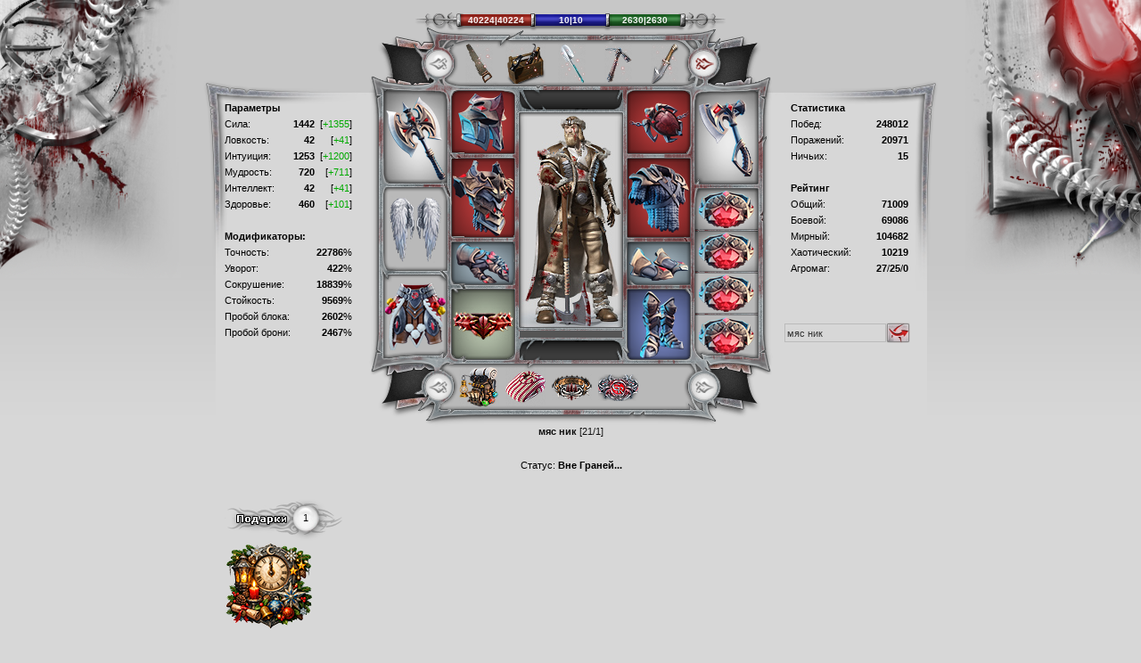

--- FILE ---
content_type: text/html; charset=utf-8
request_url: https://www.ereality.ru/info604131
body_size: 4013
content:
<!DOCTYPE html PUBLIC "-//W3C//DTD XHTML 1.0 Strict//EN" 
 "//www.w3.org/TR/xhtml1/DTD/xhtml1-strict.dtd">
<html xmlns="//www.w3.org/1999/xhtml" xml:lang="en">
<head>
<meta http-equiv="Content-Type" content="text/html; charset=utf-8" />
<link rel="stylesheet" type="text/css" href="/css/_info.css?589719178" /><title>Информация о мяс ник</title></head>
<script type="text/javascript" src="/js/589719178/_handlebars/"></script>
<script type="text/javascript" src="/js/template_versions.js?1769553660"></script>
<script type="text/javascript" src="/js/589719177/_jquery/"></script>
<script type="text/javascript" src="/js/static_info.js?589719174"></script>
<script type="text/javascript" src="/js/589719174/_info/"></script>
<script type="text/javascript" src="/js/class.clipboard.js"></script>
<!--[if lte IE 6]><style>img {behavior: url(/css/png2.htc?20090601) }</style><![endif]-->
<body><SCRIPT>var img_path = 'https://img.ereality.ru/',signs=[],presents=[["Эрагон3000","0","2025/cards/1p.png","Волшебный Подарок","С НГ","0"]],achievements=[{id: 1, rang: 16, image: "registration", description: ["1 год с момента регистрации","2 года с момента регистрации","3 года с момента регистрации","4 года с момента регистрации","5 лет с момента регистрации","6 лет с момента регистрации","7 лет с момента регистрации","8 лет с момента регистрации","9 лет с момента регистрации","10 лет с момента регистрации","11 лет с момента регистрации","12 лет с момента регистрации","13 лет с момента регистрации","14 лет с момента регистрации","15 лет с момента регистрации","16 лет с момента регистрации"]},{id: 2, rang: 4, image: "online", description: ["1 год онлайн","2 года онлайн","3 года онлайн","4 года онлайн"]},{id: 4, rang: 9, image: "gold", description: ["Опытный добытчик золота в праздничных боях годовщины Граней","Ветеран добычи золота в праздничных боях годовщины Граней","Ветеран добычи золота в праздничных боях годовщины Граней","Ветеран добычи золота в праздничных боях годовщины Граней","Ветеран добычи золота в праздничных боях годовщины Граней","Ветеран добычи золота в праздничных боях годовщины Граней","Ветеран добычи золота в праздничных боях годовщины Граней","Ветеран добычи золота в праздничных боях годовщины Граней","Ветеран добычи золота в праздничных боях годовщины Граней"]},{id: 5, rang: 7, image: "frost-ghost", description: ["Победитель Снежных духов - 1","Победитель Снежных духов - 2","Победитель Снежных духов - 3","Победитель Снежных духов - 4","Победитель Снежных духов - 5","Победитель Снежных духов - 6","Победитель Снежных духов - 7"]},{id: 7, rang: 8, image: "suffering", description: ["Душевные страдания","Душевные страдания","Душевные страдания","Душевные страдания","Душевные страдания","Душевные страдания","Душевные страдания","Душевные страдания"]},{id: 8, rang: 3, image: "milit", description: ["Звание: Рядовой","Звание: Ефрейтор","Звание: Младший сержант"]},{id: 24, rang: 1, image: "football2019-", description: ["Чемпионат мира Граней"]},{id: 13, rang: 5, image: "holiday_vote", description: ["Почетный гражданин<br>1 степень<br>649660 серебра","Почетный гражданин<br>2 степень<br>649660 серебра","Почетный гражданин<br>3 степень<br>649660 серебра","Почетный гражданин<br>4 степень<br>649660 серебра","Почетный гражданин<br>5 степень<br>649660 серебра"]},{id: 14, rang: 2, image: "olympics", description: ["1 ступень олимпийца","2 ступень олимпийца"]},{id: 16, rang: 4, image: "ny2016_decor", description: ["Помощник Деда Мороза","Помощник Деда Мороза","Помощник Деда Мороза","Помощник Деда Мороза"]},{id: 17, rang: 4, image: "valentines", description: ["День святого Валентина","День святого Валентина","День святого Валентина","День святого Валентина"]},{id: 18, rang: 3, image: "tactics", description: ["Пройдено 132 сюжетные миссии","Пройдено 132 сюжетные миссии","Пройдено 132 сюжетные миссии"]},{id: 19, rang: 5, image: "tactics_cave", description: ["Пройдено 4788 миссий в пещере","Пройдено 4788 миссий в пещере","Пройдено 4788 миссий в пещере","Пройдено 4788 миссий в пещере","Пройдено 4788 миссий в пещере"]},{id: 20, rang: 3, image: "tactics_cake", description: ["Хранитель праздника - 1","Хранитель праздника - 2","Хранитель праздника - 3"]},{id: 23, rang: 2, image: "spring", description: ["Гонец весны","Гонец весны"]}],olympicsClanMedal = null,veteranStage=16,slots={"avatar":"mn10.jpg","slots":{"pants":{"w_image":"cold\/pants.png","w_name":"Штаны Предводителя 2 + 1 (+15)","desc":"Прочность: 926\/1000"},"cloak":{"w_image":"2019\/feb14\/wings_m.png","w_name":"Плащ Господства V","desc":"Прочность: 455\/1000"},"belt":{"w_image":"ds\/red_belt.png","w_name":"Пояс Красного Дракона (+16)","desc":"Прочность: 4880\/5000","shipsUpgrade":2},"r1":{"w_image":"atu\/ring.png","w_name":"Перстень Атуина (+16)","desc":"Прочность: 2881\/3000<br \/>Доп. урон: 67","shipsUpgrade":1},"r2":{"w_image":"atu\/ring.png","w_name":"Перстень Атуина (+16)","desc":"Прочность: 2893\/3000<br \/>Доп. урон: 67","shipsUpgrade":1},"r3":{"w_image":"atu\/ring.png","w_name":"Перстень Атуина (+16)","desc":"Прочность: 2885\/3000<br \/>Доп. урон: 59"},"r4":{"w_image":"atu\/ring.png","w_name":"Перстень Атуина (+16)","desc":"Прочность: 2884\/3000<br \/>Доп. урон: 59"},"amulet":{"w_image":"atu\/amulet.png","w_name":"Амулет Атуина (+16)","desc":"Прочность: 2893\/3000<br \/>Доп. урон: 126","shipsUpgrade":"6"},"helmet":{"w_image":"atu\/helmet.png\t","w_name":"Шлем Атуина (+16)","desc":"Прочность: 2888\/3000","shipsUpgrade":"6"},"mail":{"w_image":"atu\/mail_m.png","w_name":"Кольчуга Атуина (+16)","desc":"Прочность: 2880\/3000","shipsUpgrade":"6"},"armor":{"w_image":"atu\/armor_m.png","w_name":"Доспех Атуина (+16)","desc":"Прочность: 2883\/3000","shipsUpgrade":"6"},"boots":{"w_image":"atu\/boots.png","w_name":"Сапоги Атуина (+16)","desc":"Прочность: 2901\/3000<br \/>Доп. урон: 99","shipsUpgrade":4},"bracers":{"w_image":"atu\/bracers.png","w_name":"Наручи Атуина (+16)","desc":"Прочность: 2905\/3000","shipsUpgrade":3},"gloves":{"w_image":"atu\/gloves.png","w_name":"Перчатки Атуина (+16)","desc":"Прочность: 2902\/3000<br \/>Доп. урон: 87","shipsUpgrade":3},"w1":{"w_image":"atu\/axe.png","w_name":"Топор Атуина (+16) [мяс ник]","desc":"Прочность: 2886\/3000<br \/>Удар: 188-227","shipsUpgrade":1},"w2":{"w_image":"atu\/axel.png","w_name":"Лёгкий Топор Атуина (+15) [мяс ник]","desc":"Прочность: 2924\/3000<br \/>Удар: 111-155","shipsUpgrade":1}},"scrolls":[{"w_image":"rustysawa.png","w_name":"Пила +2","desc":"Прочность: 1084\/1200"},{"w_image":"toolboxa.png","w_name":"Инструменты Строителя +1","desc":"Прочность: 399\/500"},{"w_image":"spade3+.png","w_name":"Лопата Легенды +1","desc":"Прочность: 279\/500"},{"w_image":"geo\/pa_apprentice_plus.png","w_name":"Кирка геолога-подмастерья +1","desc":"Прочность: 342\/500"},{"w_image":"trapperknife1a.png","w_name":"Нож Траппера +1","desc":"Прочность: 469\/500"},{"w_image":"blacksmithhammera.png","w_name":"Молот Оружейника +1","desc":"Прочность: 1547\/2000"},{"w_image":"bucketa.png","w_name":"Клетка +1","desc":"Прочность: 1130\/2000"},{"w_image":"cr\/waxe06.png","w_name":"Топор Грандмастера +1","desc":"Прочность: 682\/1500"},{"w_image":"pi\/ap07.png","w_name":"Кирка Грандмастера +1","desc":"Прочность: 319\/360"}],"other":[{"w_image":"bag3a.png","w_name":"Рюкзак переселенца","desc":"Прочность: 1342\/3000"},{"w_image":"sweaterny\/2_1.png","w_name":"Новогодний Свитер II (+10)","desc":"Прочность: 177\/390"},{"w_image":"ring_dp_5s.png","w_name":"Кольцо Пробудившегося V (+16)","desc":"Прочность: 384\/1000<br \/>Доп. урон: 59"},{"w_image":"er_ring_15.png","w_name":"Великое Кольцо Интуиции Ветерана XV (+15)","desc":"Прочность: 1000\/1000"}]},id=604131,last_visit="11.12.2025, 11:10",sex = 0,_name="мяс ник",lev=21,c1=18, c2 = 7,c1_level=21,c2_level = 21,stats=[[1442,42,1253,720,42,460],[1355,41,1200,711,41,101]],ankr=9569,anuv=22786,anar=2467,anbl=2602,uv=422,kr=18839,win=248012,lost=20971,draw=15,rat1=71009,rat2=69086,rat3=104682,rat4=0,rat4_1=0,rat5=10219,rat6=4,rat7=412,rat7_num=10,rat8_1=27,rat8_2=25,rat8_3=0,rat9=38,rat10=0,rat10_1=2,aliens_rat=3933,aliens_rang=8,profVals=[10,9,2,12,11,11,11,6,6,11,13,4,11,11,11,8,10,0],leagueData=[[]],proGldLic=0,proGldMemlic=0,wizardSkills=[{category: 19, type: 2},{category: 20, type: 2},{category: 21, type: 2},{category: 23, type: 0},{category: 23, type: 1},{category: 23, type: 2},{category: 24, type: 2},{category: 25, type: 2},{category: 26, type: 2},{category: 27, type: 2},{category: 28, type: 2},{category: 29, type: 2}],profCerts=[0,0,1,0,0,1,0,0,0,0,1,0,0,0,0,0,3,0],chp=40224,hp=40224,cma=10,ma=10,cen=2630,en=2630,sb_id=10033547,friendc=52,familiarc=1,enemyc=5,online=0,regdate='04.07.2009, 02:42',rname='Коля',country='Россия',rcity='Новомосковск',in_game='4 г. 48 д. 7 ч. ',rlevel=9,division=1,rfunc=0,ecup = ["", "", ""];var gfriend=0,gfriendvalue=0,q3_rank=14,q3_bonuses={"\u0417\u0430\u0449\u0438\u0442\u0430":80,"\u0414\u043e\u043f. \u0443\u0440\u043e\u043d":66},c_rank=11,fighter_rang=14,fighter_bots=60491,instances_elfwood=126,instances_necropol=125,sept_rank=9,sept_count=792,align=1,rstatus="Скрытый в Тени",kills=[17,632,1258,1243,1369,1526],dies=[12,780,842,731,924,732];clan=[0,'',0,'','',''];about='http://yo-bod.com/map/ovl.php боты<br><br>http://freedom.erclans.ru/bot/боты-шмот<br>http://www.freedom.erclans.ru/service/palatki.php полатки<br>http://freedom.erclans.ru/razdevalka/ - переодевалка<br>http://wiki.ereality.ru/кудесник<br>http://order.ereality.ru/readarticle.php?article_id=73 жрец<br>http://pinki.erclans.ru/services/opp.php опп<br>http://news.ereality.ru/index.php?do=static&amp;page=clansstatus смотреть<br>http://www.ereality.ru/log/#id1419588281/page999 ну как то так<br>http://www.ereality.ru/log/#id1214687854/page999 один в поле воин<br>http://order.ereality.ru/articles.php?article_id=88<br>http://yo-bod.com/viewpage.php?nick=sokbat&amp;page_id=185&amp;x=10&amp;y=7 смотреть чела',private_present='',ban='',prison='',telep=[],gold_slave='',frozen_lord='',olymp_lord='',blackFridaySign='',donkey='',penguin='',dachshund='',toad='',duck='',raven='',cat='',bear='',clan_last_place='0',clan_last_league='0',clan_points_total='0',ct_member_rating='1976',clan_ach=[],estate_type=3, estate_name='теремок - Большое поместье',dragonBlood=10,ships_count=0,ships_names='',battle_premium='',marr_name='',marr_date='',effects=[],marr_date='',top_signs=[[0,0],[0,0],[0,0],[0,0],[0,0],[0,0]];laborDaySign = false;victoryDaySign = false;jackClanSign = false;jackSignImage = "labor/clan_sign_festival_hal.png";jackSignName = "Символ мощи";account_data = [],certBonusStage = 0,trainingMaster = 0,_draw();</SCRIPT></body></HTML>
<!-- 0.0314 -->


--- FILE ---
content_type: application/javascript; charset=utf8
request_url: https://www.ereality.ru/js/static_info.js?589719174
body_size: 155008
content:
var classes = {1: "Странник",2: "Школа огня",3: "Школа воды",4: "Школа земли",5: "Школа воздуха",6: "Племя Бизонов",7: "Орден Паладинов",8: "Жители Ночи",9: "Проект Валгалла",10: "Опасные Танцоры",11: "Гильдия Ассасинов",12: "Лига Кошмаров",14: "Вольные Копейщики",15: "Секирщики",16: "Старая Школа",17: "Сияющие Мечи",18: "Кровавые Топоры",19: "Клуб Большой Дороги",20: "Фанаты Клинков",21: "Меч и Щит",22: "Штурмовики"};

var runes = {1199: ["Руна Гебо [12]", "rune/gebo.png", "21,23,25"],
1201: ["Руна тигра [11]", "rune/tiger.png", "23,26,29"],
1202: ["Руна тигра [13]", "rune/tiger.png", "23,26,29"],
1203: ["Руна тигра [15]", "rune/tiger.png", "23,26,29"],
1204: ["Руна тигра [17]", "rune/tiger.png", "23,26,29"],
1205: ["Руна тигра [19]", "rune/tiger.png", "23,26,29"],
1206: ["Золотая руна тигра [11]", "rune/tiger_g.png", "23,26,29"],
1207: ["Золотая руна тигра [13]", "rune/tiger_g.png", "23,26,29"],
1208: ["Золотая руна тигра [15]", "rune/tiger_g.png", "23,26,29"],
1209: ["Золотая руна тигра [17]", "rune/tiger_g.png", "23,26,29"],
1210: ["Золотая руна тигра [19]", "rune/tiger_g.png", "23,26,29"],
1211: ["Руна волка [11]", "rune/volk.png", "23,26,29"],
1212: ["Руна волка [13]", "rune/volk.png", "23,26,29"],
1213: ["Руна волка [15]", "rune/volk.png", "23,26,29"],
1214: ["Руна волка [17]", "rune/volk.png", "23,26,29"],
1215: ["Руна волка [19]", "rune/volk.png", "23,26,29"],
1216: ["Золотая руна волка [11]", "rune/volk_g.png", "23,26,29"],
1217: ["Золотая руна волка [13]", "rune/volk_g.png", "23,26,29"],
1218: ["Золотая руна волка [15]", "rune/volk_g.png", "23,26,29"],
1219: ["Золотая руна волка [17]", "rune/volk_g.png", "23,26,29"],
1220: ["Золотая руна волка [19]", "rune/volk_g.png", "23,26,29"],
1221: ["Руна ящера [11]", "rune/yasher.png", "20,21,28"],
1222: ["Руна ящера [13]", "rune/yasher.png", "20,21,28"],
1223: ["Руна ящера [15]", "rune/yasher.png", "20,21,28"],
1224: ["Руна ящера [17]", "rune/yasher.png", "20,21,28"],
1225: ["Руна ящера [19]", "rune/yasher.png", "20,21,28"],
1226: ["Золотая руна ящера [11]", "rune/yasher_g.png", "20,21,28"],
1227: ["Золотая руна ящера [13]", "rune/yasher_g.png", "20,21,28"],
1228: ["Золотая руна ящера [15]", "rune/yasher_g.png", "20,21,28"],
1229: ["Золотая руна ящера [17]", "rune/yasher_g.png", "20,21,28"],
1230: ["Золотая руна ящера [19]", "rune/yasher_g.png", "20,21,28"],
1231: ["Руна буйвола [11]", "rune/buyvol.png", "20,21,28"],
1232: ["Руна буйвола [13]", "rune/buyvol.png", "20,21,28"],
1233: ["Руна буйвола [15]", "rune/buyvol.png", "20,21,28"],
1234: ["Руна буйвола [17]", "rune/buyvol.png", "20,21,28"],
1235: ["Руна буйвола [19]", "rune/buyvol.png", "20,21,28"],
1236: ["Золотая руна буйвола [11]", "rune/buyvol_g.png", "20,21,28"],
1237: ["Золотая руна буйвола [13]", "rune/buyvol_g.png", "20,21,28"],
1238: ["Золотая руна буйвола [15]", "rune/buyvol_g.png", "20,21,28"],
1239: ["Золотая руна буйвола [17]", "rune/buyvol_g.png", "20,21,28"],
1240: ["Золотая руна буйвола [19]", "rune/buyvol_g.png", "20,21,28"],
1241: ["Руна совы [11]", "rune/sova.png", "25,27"],
1242: ["Руна совы [13]", "rune/sova.png", "25,27"],
1243: ["Руна совы [15]", "rune/sova.png", "25,27"],
1244: ["Руна совы [17]", "rune/sova.png", "25,27"],
1245: ["Руна совы [19]", "rune/sova.png", "25,27"],
1246: ["Золотая руна совы [11]", "rune/sova_g.png", "25,27"],
1247: ["Золотая руна совы [13]", "rune/sova_g.png", "25,27"],
1248: ["Золотая руна совы [15]", "rune/sova_g.png", "25,27"],
1249: ["Золотая руна совы [17]", "rune/sova_g.png", "25,27"],
1250: ["Золотая руна совы [19]", "rune/sova_g.png", "25,27"],
1251: ["Руна лисы [11]", "rune/lisa.png", "25,27"],
1252: ["Руна лисы [13]", "rune/lisa.png", "25,27"],
1253: ["Руна лисы [15]", "rune/lisa.png", "25,27"],
1254: ["Руна лисы [17]", "rune/lisa.png", "25,27"],
1255: ["Руна лисы [19]", "rune/lisa.png", "25,27"],
1256: ["Золотая руна лисы [11]", "rune/lisa_g.png", "25,27"],
1257: ["Золотая руна лисы [13]", "rune/lisa_g.png", "25,27"],
1258: ["Золотая руна лисы [15]", "rune/lisa_g.png", "25,27"],
1259: ["Золотая руна лисы [17]", "rune/lisa_g.png", "25,27"],
1260: ["Золотая руна лисы [19]", "rune/lisa_g.png", "25,27"],
1261: ["Руна единорога [11]", "rune/edinorog.png", "24"],
1262: ["Руна единорога [13]", "rune/edinorog.png", "24"],
1263: ["Руна единорога [15]", "rune/edinorog.png", "24"],
1264: ["Руна единорога [17]", "rune/edinorog.png", "24"],
1265: ["Руна единорога [19]", "rune/edinorog.png", "24"],
1266: ["Золотая руна единорога [11]", "rune/edinorog_g.png", "24"],
1267: ["Золотая руна единорога [13]", "rune/edinorog_g.png", "24"],
1268: ["Золотая руна единорога [15]", "rune/edinorog_g.png", "24"],
1269: ["Золотая руна единорога [17]", "rune/edinorog_g.png", "24"],
1270: ["Золотая руна единорога [19]", "rune/edinorog_g.png", "24"],
1271: ["Руна огня [11]", "rune/fire.png", "24"],
1272: ["Руна огня [13]", "rune/fire.png", "24"],
1273: ["Руна огня [15]", "rune/fire.png", "24"],
1274: ["Руна огня [17]", "rune/fire.png", "24"],
1275: ["Руна огня [19]", "rune/fire.png", "24"],
1276: ["Золотая руна огня [11]", "rune/fire_g.png", "24"],
1277: ["Золотая руна огня [13]", "rune/fire_g.png", "24"],
1278: ["Золотая руна огня [15]", "rune/fire_g.png", "24"],
1279: ["Золотая руна огня [17]", "rune/fire_g.png", "24"],
1280: ["Золотая руна огня [19]", "rune/fire_g.png", "24"],
1281: ["Руна воды [11]", "rune/voda.png", "24"],
1282: ["Руна воды [13]", "rune/voda.png", "24"],
1283: ["Руна воды [15]", "rune/voda.png", "24"],
1284: ["Руна воды [17]", "rune/voda.png", "24"],
1285: ["Руна воды [19]", "rune/voda.png", "24"],
1286: ["Золотая руна воды [11]", "rune/voda_g.png", "24"],
1287: ["Золотая руна воды [13]", "rune/voda_g.png", "24"],
1288: ["Золотая руна воды [15]", "rune/voda_g.png", "24"],
1289: ["Золотая руна воды [17]", "rune/voda_g.png", "24"],
1290: ["Золотая руна воды [19]", "rune/voda_g.png", "24"],
1291: ["Руна воздуха [11]", "rune/vozduh.png", "24"],
1292: ["Руна воздуха [13]", "rune/vozduh.png", "24"],
1293: ["Руна воздуха [15]", "rune/vozduh.png", "24"],
1294: ["Руна воздуха [17]", "rune/vozduh.png", "24"],
1295: ["Руна воздуха [19]", "rune/vozduh.png", "24"],
1296: ["Золотая руна воздуха [11]", "rune/vozduh_g.png", "24"],
1297: ["Золотая руна воздуха [13]", "rune/vozduh_g.png", "24"],
1298: ["Золотая руна воздуха [15]", "rune/vozduh_g.png", "24"],
1299: ["Золотая руна воздуха [17]", "rune/vozduh_g.png", "24"],
1300: ["Золотая руна воздуха [19]", "rune/vozduh_g.png", "24"],
1301: ["Руна земли [11]", "rune/zemlya.png", "24"],
1302: ["Руна земли [13]", "rune/zemlya.png", "24"],
1303: ["Руна земли [15]", "rune/zemlya.png", "24"],
1304: ["Руна земли [17]", "rune/zemlya.png", "24"],
1305: ["Руна земли [19]", "rune/zemlya.png", "24"],
1306: ["Золотая руна земли [11]", "rune/zemlya_g.png", "24"],
1307: ["Золотая руна земли [13]", "rune/zemlya_g.png", "24"],
1308: ["Золотая руна земли [15]", "rune/zemlya_g.png", "24"],
1309: ["Золотая руна земли [17]", "rune/zemlya_g.png", "24"],
1310: ["Золотая руна земли [19]", "rune/zemlya_g.png", "24"],
1311: ["Руна кабана [11]", "rune/kaban.png", "20,21,28"],
1312: ["Руна кабана [13]", "rune/kaban.png", "20,21,28"],
1313: ["Руна кабана [15]", "rune/kaban.png", "20,21,28"],
1314: ["Руна кабана [17]", "rune/kaban.png", "20,21,28"],
1315: ["Руна кабана [19]", "rune/kaban.png", "20,21,28"],
1316: ["Золотая руна кабана [11]", "rune/kaban_g.png", "20,21,28"],
1317: ["Золотая руна кабана [13]", "rune/kaban_g.png", "20,21,28"],
1318: ["Золотая руна кабана [15]", "rune/kaban_g.png", "20,21,28"],
1319: ["Золотая руна кабана [17]", "rune/kaban_g.png", "20,21,28"],
1320: ["Золотая руна кабана [19]", "rune/kaban_g.png", "20,21,28"],
1321: ["Руна медведя [11]", "rune/medved.png", "23,26,29"],
1322: ["Руна медведя [13]", "rune/medved.png", "23,26,29"],
1323: ["Руна медведя [15]", "rune/medved.png", "23,26,29"],
1324: ["Руна медведя [17]", "rune/medved.png", "23,26,29"],
1325: ["Руна медведя [19]", "rune/medved.png", "23,26,29"],
1326: ["Золотая руна медведя [11]", "rune/medved_g.png", "23,26,29"],
1327: ["Золотая руна медведя [13]", "rune/medved_g.png", "23,26,29"],
1328: ["Золотая руна медведя [15]", "rune/medved_g.png", "23,26,27,29"],
1329: ["Золотая руна медведя [17]", "rune/medved_g.png", "23,26,29"],
1330: ["Золотая руна медведя [19]", "rune/medved_g.png", "23,26,29"],
1331: ["Руна змеи [11]", "rune/zmeya.png", "20,21,28"],
1332: ["Руна змеи [13]", "rune/zmeya.png", "20,21,28"],
1333: ["Руна змеи [15]", "rune/zmeya.png", "20,21,28"],
1334: ["Руна змеи [17]", "rune/zmeya.png", "20,21,28"],
1335: ["Руна змеи [19]", "rune/zmeya.png", "20,21,28"],
1336: ["Золотая руна змеи [11]", "rune/zmeya_g.png", "20,21,28"],
1337: ["Золотая руна змеи [13]", "rune/zmeya_g.png", "20,21,28"],
1338: ["Золотая руна змеи [15]", "rune/zmeya_g.png", "20,21,28"],
1339: ["Золотая руна змеи [17]", "rune/zmeya_g.png", "20,21,28"],
1340: ["Золотая руна змеи [19]", "rune/zmeya_g.png", "20,21,28"],
2223: ["Бриллиант [11]", "8m15/brilliant.png", "14,23,26,29"],
2224: ["Бриллиант [13]", "8m15/brilliant.png", "14,23,26,29"],
2225: ["Бриллиант [15]", "8m15/brilliant.png", "14,23,26,29"],
2226: ["Бриллиант [17]", "8m15/brilliant.png", "14,23,26,29"],
2227: ["Бриллиант [19]", "8m15/brilliant.png", "14,23,26,29"],
2228: ["Бриллиант [21]", "8m15/brilliant.png", "14,23,26,29"],
2229: ["Бриллиант [23]", "8m15/brilliant.png", "14,23,26,29"],
2230: ["Изумруд [11]", "8m15/emerald.png", "14,20,21,28"],
2231: ["Изумруд [13]", "8m15/emerald.png", "14,20,21,28"],
2232: ["Изумруд [15]", "8m15/emerald.png", "14,20,21,28"],
2233: ["Изумруд [17]", "8m15/emerald.png", "14,20,21,28"],
2234: ["Изумруд [19]", "8m15/emerald.png", "14,20,21,28"],
2235: ["Изумруд [21]", "8m15/emerald.png", "14,20,21,28"],
2236: ["Изумруд [23]", "8m15/emerald.png", "14,20,21,28"],
2237: ["Рубин [11]", "8m15/rubin.png", "20,21,28"],
2238: ["Рубин [13]", "8m15/rubin.png", "20,21,28"],
2239: ["Рубин [15]", "8m15/rubin.png", "20,21,28"],
2240: ["Рубин [17]", "8m15/rubin.png", "20,21,28"],
2241: ["Рубин [19]", "8m15/rubin.png", "20,21,28"],
2242: ["Рубин [21]", "8m15/rubin.png", "20,21,28"],
2243: ["Рубин [23]", "8m15/rubin.png", "20,21,28"],
2244: ["Аметист [11]", "8m15/ametist.png", "25,27"],
2245: ["Аметист [13]", "8m15/ametist.png", "25,27"],
2246: ["Аметист [15]", "8m15/ametist.png", "25,27"],
2247: ["Аметист [17]", "8m15/ametist.png", "25,27"],
2248: ["Аметист [19]", "8m15/ametist.png", "25,27"],
2249: ["Аметист [21]", "8m15/ametist.png", "25,27"],
2250: ["Аметист [23]", "8m15/ametist.png", "25,27"],
2251: ["Цитрин [11]", "8m15/citrin.png", "14,23,26,29"],
2252: ["Цитрин [13]", "8m15/citrin.png", "14,23,26,29"],
2253: ["Цитрин [15]", "8m15/citrin.png", "14,23,26,29"],
2254: ["Цитрин [17]", "8m15/citrin.png", "14,23,26,29"],
2255: ["Цитрин [19]", "8m15/citrin.png", "14,23,26,29"],
2256: ["Цитрин [21]", "8m15/citrin.png", "14,23,26,29"],
2257: ["Цитрин [23]", "8m15/citrin.png", "14,23,26,29"],
2258: ["Сапфир [11]", "8m15/saphire.png", "24"],
2259: ["Сапфир [13]", "8m15/saphire.png", "24"],
2260: ["Сапфир [15]", "8m15/saphire.png", "24"],
2261: ["Сапфир [17]", "8m15/saphire.png", "24"],
2262: ["Сапфир [19]", "8m15/saphire.png", "24"],
2263: ["Сапфир [21]", "8m15/saphire.png", "24"],
2264: ["Сапфир [23]", "8m15/saphire.png", "24"],
2265: ["Гранат [11]", "8m15/granat.png", "23,26,29"],
2266: ["Гранат [13]", "8m15/granat.png", "23,26,29"],
2267: ["Гранат [15]", "8m15/granat.png", "23,26,29"],
2268: ["Гранат [17]", "8m15/granat.png", "23,26,29"],
2269: ["Гранат [19]", "8m15/granat.png", "23,26,29"],
2270: ["Гранат [21]", "8m15/granat.png", "23,26,29"],
2271: ["Гранат [23]", "8m15/granat.png", "23,26,29"],
2272: ["Малахит [11]", "8m15/malahit.png", "20,21,28"],
2273: ["Малахит [13]", "8m15/malahit.png", "20,21,28"],
2274: ["Малахит [15]", "8m15/malahit.png", "20,21,28"],
2275: ["Малахит [17]", "8m15/malahit.png", "20,21,28"],
2276: ["Малахит [19]", "8m15/malahit.png", "20,21,28"],
2277: ["Малахит [21]", "8m15/malahit.png", "20,21,28"],
2278: ["Малахит [23]", "8m15/malahit.png", "20,21,28"],
2279: ["Топаз воздуха [11]", "8m15/topaz-air.png", "14,24"],
2280: ["Топаз воздуха [13]", "8m15/topaz-air.png", "14,24"],
2281: ["Топаз воздуха [15]", "8m15/topaz-air.png", "14,24"],
2282: ["Топаз воздуха [17]", "8m15/topaz-air.png", "14,24"],
2283: ["Топаз воздуха [19]", "8m15/topaz-air.png", "14,24"],
2284: ["Топаз воздуха [21]", "8m15/topaz-air.png", "14,24"],
2285: ["Топаз воздуха [23]", "8m15/topaz-air.png", "14,24"],
2286: ["Топаз земли [11]", "8m15/topaz-earth.png", "14,24"],
2287: ["Топаз земли [13]", "8m15/topaz-earth.png", "14,24"],
2288: ["Топаз земли [15]", "8m15/topaz-earth.png", "14,24"],
2289: ["Топаз земли [17]", "8m15/topaz-earth.png", "14,24"],
2290: ["Топаз земли [19]", "8m15/topaz-earth.png", "14,24"],
2291: ["Топаз земли [21]", "8m15/topaz-earth.png", "14,24"],
2292: ["Топаз земли [23]", "8m15/topaz-earth.png", "14,24"],
2293: ["Топаз воды [11]", "8m15/topaz-water.png", "14,24"],
2294: ["Топаз воды [13]", "8m15/topaz-water.png", "14,24"],
2295: ["Топаз воды [15]", "8m15/topaz-water.png", "14,24"],
2296: ["Топаз воды [17]", "8m15/topaz-water.png", "14,24"],
2297: ["Топаз воды [19]", "8m15/topaz-water.png", "14,24"],
2298: ["Топаз воды [21]", "8m15/topaz-water.png", "14,24"],
2299: ["Топаз воды [23]", "8m15/topaz-water.png", "14,24"],
2300: ["Топаз огня [11]", "8m15/topaz-fire.png", "14,24"],
2301: ["Топаз огня [13]", "8m15/topaz-fire.png", "14,24"],
2302: ["Топаз огня [15]", "8m15/topaz-fire.png", "14,24"],
2303: ["Топаз огня [17]", "8m15/topaz-fire.png", "14,24"],
2304: ["Топаз огня [19]", "8m15/topaz-fire.png", "14,24"],
2305: ["Топаз огня [21]", "8m15/topaz-fire.png", "14,24"],
2306: ["Топаз огня [23]", "8m15/topaz-fire.png", "14,24"],
13076: ["Руна Великого Инквизитора [10]", "rune/elit-p.png", "20,21,23,24,25,26,27,28,29"],
13077: ["Руна Песни Берсеркера [10]", "rune/elit-m.png", "20,21,23,24,25,26,27,28,29"],
13078: ["Руна Алмазного Покрова [10]", "rune/elit-h.png", "20,21,23,24,25,26,27,28,29"],
13263: ["Новогодняя руна тигра [7]", "rune/ny_tigr.png", "14,20,21,23,24,25,26,27,28,29"],
13264: ["Новогодняя руна волка [7]", "rune/ny_volk.png", "14,20,21,23,24,25,26,27,28,29"],
13265: ["Новогодняя руна ящера [7]", "rune/ny_yasher.png", "14,20,21,23,24,25,26,27,28,29"],
13266: ["Новогодняя руна буйвола [7]", "rune/ny_buyvol.png", "20,21,23,24,25,26,27,28,29"],
13267: ["Новогодняя руна тигра [8]", "rune/ny_tigr.png", "14,20,21,23,24,25,26,27,28,29"],
13268: ["Новогодняя руна волка [8]", "rune/ny_volk.png", "14,20,21,23,24,25,26,27,28,29"],
13269: ["Новогодняя руна ящера [8]", "rune/ny_yasher.png", "14,20,21,23,24,25,26,27,28,29"],
13270: ["Новогодняя руна буйвола [8]", "rune/ny_buyvol.png", "20,21,23,24,25,26,27,28,29"],
13271: ["Новогодняя руна тигра [9]", "rune/ny_tigr.png", "14,20,21,23,24,25,26,27,28,29"],
13272: ["Новогодняя руна волка [9]", "rune/ny_volk.png", "14,20,21,23,24,25,26,27,28,29"],
13273: ["Новогодняя руна ящера [9]", "rune/ny_yasher.png", "14,20,21,23,24,25,26,27,28,29"],
13274: ["Новогодняя руна буйвола [9]", "rune/ny_buyvol.png", "20,21,23,24,25,26,27,28,29"],
13275: ["Новогодняя руна тигра [10]", "rune/ny_tigr.png", "14,20,21,23,24,25,26,27,28,29"],
13276: ["Новогодняя руна волка [10]", "rune/ny_volk.png", "14,20,21,23,24,25,26,27,28,29"],
13277: ["Новогодняя руна ящера [10]", "rune/ny_yasher.png", "14,20,21,23,24,25,26,27,28,29"],
13278: ["Новогодняя руна буйвола [10]", "rune/ny_buyvol.png", "20,21,23,24,25,26,27,28,29"],
13279: ["Новогодняя руна тигра [11]", "rune/ny_tigr.png", "14,20,21,23,24,25,26,27,28,29"],
13280: ["Новогодняя руна волка [11]", "rune/ny_volk.png", "14,20,21,23,24,25,26,27,28,29"],
13281: ["Новогодняя руна ящера [11]", "rune/ny_yasher.png", "14,20,21,23,24,25,26,27,28,29"],
13282: ["Новогодняя руна буйвола [11]", "rune/ny_buyvol.png", "20,21,23,24,25,26,27,28,29"],
13283: ["Новогодняя руна тигра [12]", "rune/ny_tigr.png", "14,20,21,23,24,25,26,27,28,29"],
13284: ["Новогодняя руна волка [12]", "rune/ny_volk.png", "14,20,21,23,24,25,26,27,28,29"],
13285: ["Новогодняя руна ящера [12]", "rune/ny_yasher.png", "14,20,21,23,24,25,26,27,28,29"],
13286: ["Новогодняя руна буйвола [12]", "rune/ny_buyvol.png", "20,21,23,24,25,26,27,28,29"],
13287: ["Новогодняя руна тигра [13]", "rune/ny_tigr.png", "14,20,21,23,24,25,26,27,28,29"],
13288: ["Новогодняя руна волка [13]", "rune/ny_volk.png", "14,20,21,23,24,25,26,27,28,29"],
13289: ["Новогодняя руна ящера [13]", "rune/ny_yasher.png", "14,20,21,23,24,25,26,27,28,29"],
13290: ["Новогодняя руна буйвола [13]", "rune/ny_buyvol.png", "20,21,23,24,25,26,27,28,29"],
13291: ["Новогодняя руна тигра [14]", "rune/ny_tigr.png", "14,20,21,23,24,25,26,27,28,29"],
13292: ["Новогодняя руна волка [14]", "rune/ny_volk.png", "14,20,21,23,24,25,26,27,28,29"],
13293: ["Новогодняя руна ящера [14]", "rune/ny_yasher.png", "14,20,21,23,24,25,26,27,28,29"],
13294: ["Новогодняя руна буйвола [14]", "rune/ny_buyvol.png", "20,21,23,24,25,26,27,28,29"],
13295: ["Новогодняя руна тигра [15]", "rune/ny_tigr.png", "14,20,21,23,24,25,26,27,28,29"],
13296: ["Новогодняя руна волка [15]", "rune/ny_volk.png", "14,20,21,23,24,25,26,27,28,29"],
13297: ["Новогодняя руна ящера [15]", "rune/ny_yasher.png", "14,20,21,23,24,25,26,27,28,29"],
13298: ["Новогодняя руна буйвола [15]", "rune/ny_buyvol.png", "20,21,23,24,25,26,27,28,29"],
13299: ["Новогодняя руна тигра [16]", "rune/ny_tigr.png", "14,20,21,23,24,25,26,27,28,29"],
13300: ["Новогодняя руна волка [16]", "rune/ny_volk.png", "14,20,21,23,24,25,26,27,28,29"],
13301: ["Новогодняя руна ящера [16]", "rune/ny_yasher.png", "14,20,21,23,24,25,26,27,28,29"],
13302: ["Новогодняя руна буйвола [16]", "rune/ny_buyvol.png", "20,21,23,24,25,26,27,28,29"],
13303: ["Новогодняя руна тигра [17]", "rune/ny_tigr.png", "14,20,21,23,24,25,26,27,28,29"],
13304: ["Новогодняя руна волка [17]", "rune/ny_volk.png", "14,20,21,23,24,25,26,27,28,29"],
13305: ["Новогодняя руна ящера [17]", "rune/ny_yasher.png", "14,20,21,23,24,25,26,27,28,29"],
13306: ["Новогодняя руна буйвола [17]", "rune/ny_buyvol.png", "20,21,23,24,25,26,27,28,29"],
13307: ["Новогодняя руна тигра [18]", "rune/ny_tigr.png", "14,20,21,23,24,25,26,27,28,29"],
13308: ["Новогодняя руна волка [18]", "rune/ny_volk.png", "14,20,21,23,24,25,26,27,28,29"],
13309: ["Новогодняя руна ящера [18]", "rune/ny_yasher.png", "14,20,21,23,24,25,26,27,28,29"],
13310: ["Новогодняя руна буйвола [18]", "rune/ny_buyvol.png", "20,21,23,24,25,26,27,28,29"],
13311: ["Новогодняя руна тигра [19]", "rune/ny_tigr.png", "14,20,21,23,24,25,26,27,28,29"],
13312: ["Новогодняя руна волка [19]", "rune/ny_volk.png", "14,20,21,23,24,25,26,27,28,29"],
13313: ["Новогодняя руна ящера [19]", "rune/ny_yasher.png", "14,20,21,23,24,25,26,27,28,29"],
13314: ["Новогодняя руна буйвола [19]", "rune/ny_buyvol.png", "20,21,23,24,25,26,27,28,29"],
14121: ["Руна змеи [13]", "rune/zmeya.png", "20,21,28"],
14122: ["Золотая руна змеи [13]", "rune/zmeya_g.png", "20,21,28"],
14123: ["Золотая руна змеи [15]", "rune/zmeya_g.png", "20,21,28"],
14124: ["Руна змеи [15]", "rune/zmeya.png", "20,21,28"],
14125: ["Руна змеи [17]", "rune/zmeya.png", "20,21,28"],
14126: ["Золотая руна змеи [17]", "rune/zmeya_g.png", "20,21,28"],
14127: ["Руна змеи [19]", "rune/zmeya.png", "20,21,28"],
14128: ["Золотая руна змеи [19]", "rune/zmeya_g.png", "20,21,28"],
15960: ["Руна змеи [13]", "rune/zmeya.png", "20,21,28"],
15961: ["Руна змеи [15]", "rune/zmeya.png", "20,21,28"],
15962: ["Руна змеи [17]", "rune/zmeya.png", "20,21,28"],
15963: ["Руна змеи [19]", "rune/zmeya.png", "20,21,28"],
15964: ["Золотая руна змеи [13]", "rune/zmeya_g.png", "20,21,28"],
15965: ["Золотая руна змеи [15]", "rune/zmeya_g.png", "20,21,28"],
15966: ["Золотая руна змеи [17]", "rune/zmeya_g.png", "20,21,28"],
15967: ["Золотая руна змеи [19]", "rune/zmeya_g.png", "20,21,28"],
15968: ["Руна медведя [13]", "rune/medved.png", "23,26,29"],
15969: ["Руна медведя [15]", "rune/medved.png", "23,26,29"],
15970: ["Руна медведя [17]", "rune/medved.png", "23,26,29"],
15971: ["Руна медведя [19]", "rune/medved.png", "23,26,29"],
15972: ["Золотая руна медведя [13]", "rune/medved_g.png", "23,26,29"],
15973: ["Золотая руна медведя [15]", "rune/medved_g.png", "23,26,29"],
15974: ["Золотая руна медведя [17]", "rune/medved_g.png", "23,26,29"],
15975: ["Золотая руна медведя [19]", "rune/medved_g.png", "23,26,29"],
15976: ["Руна кабана [13]", "rune/kaban.png", "20,21,28"],
15977: ["Руна кабана [15]", "rune/kaban.png", "20,21,28"],
15978: ["Руна кабана [17]", "rune/kaban.png", "20,21,28"],
15979: ["Руна кабана [19]", "rune/kaban.png", "20,21,28"],
15980: ["Золотая руна кабана [13]", "rune/kaban_g.png", "20,21,28"],
15981: ["Золотая руна кабана [15]", "rune/kaban_g.png", "20,21,28"],
15982: ["Золотая руна кабана [17]", "rune/kaban_g.png", "20,21,28"],
15983: ["Золотая руна кабана [19]", "rune/kaban_g.png", "20,21,28"],
17001: ["Руна тигра [11]", "rune/tiger.png", "14,23,26,29"],
17002: ["Золотая руна тигра [11]", "rune/tiger_g.png", "14,23,26,29"],
17003: ["Руна тигра [13]", "rune/tiger.png", "14,23,26,29"],
17004: ["Золотая руна тигра [13]", "rune/tiger_g.png", "14,23,26,29"],
17005: ["Руна тигра [15]", "rune/tiger.png", "14,23,26,29"],
17006: ["Золотая руна тигра [15]", "rune/tiger_g.png", "14,23,26,29"],
17007: ["Руна тигра [17]", "rune/tiger.png", "14,23,26,29"],
17008: ["Золотая руна тигра [17]", "rune/tiger_g.png", "14,23,26,29"],
17009: ["Руна тигра [19]", "rune/tiger.png", "14,23,26,29"],
17010: ["Золотая руна тигра [19]", "rune/tiger_g.png", "14,23,26,29"],
17011: ["Руна волка [11]", "rune/volk.png", "14,23,26,29"],
17012: ["Золотая руна волка [11]", "rune/volk_g.png", "14,23,26,29"],
17013: ["Руна волка [13]", "rune/volk.png", "14,23,26,29"],
17014: ["Золотая руна волка [13]", "rune/volk_g.png", "14,23,26,29"],
17015: ["Руна волка [15]", "rune/volk.png", "14,23,26,29"],
17016: ["Золотая руна волка [15]", "rune/volk_g.png", "14,23,26,29"],
17017: ["Руна волка [17]", "rune/volk.png", "14,23,26,29"],
17018: ["Золотая руна волка [17]", "rune/volk_g.png", "14,23,26,29"],
17019: ["Руна волка [19]", "rune/volk.png", "14,23,26,29"],
17020: ["Золотая руна волка [19]", "rune/volk_g.png", "14,23,26,29"],
17021: ["Руна ящера [11]", "rune/yasher.png", "14,20,21,28"],
17022: ["Золотая руна ящера [11]", "rune/yasher_g.png", "14,20,21,28"],
17023: ["Руна ящера [13]", "rune/yasher.png", "14,20,21,28"],
17024: ["Золотая руна ящера [13]", "rune/yasher_g.png", "14,20,21,28"],
17025: ["Руна ящера [15]", "rune/yasher.png", "14,20,21,28"],
17026: ["Золотая руна ящера [15]", "rune/yasher_g.png", "14,20,21,28"],
17027: ["Руна ящера [17]", "rune/yasher.png", "14,20,21,28"],
17028: ["Золотая руна ящера [17]", "rune/yasher_g.png", "14,20,21,28"],
17029: ["Руна ящера [19]", "rune/yasher.png", "14,20,21,28"],
17030: ["Золотая руна ящера [19]", "rune/yasher_g.png", "14,20,21,28"],
17031: ["Руна буйвола [11]", "rune/buyvol.png", "20,21,28"],
17032: ["Золотая руна буйвола [11]", "rune/buyvol_g.png", "20,21,28"],
17033: ["Руна буйвола [13]", "rune/buyvol.png", "20,21,28"],
17034: ["Золотая руна буйвола [13]", "rune/buyvol_g.png", "20,21,28"],
17035: ["Руна буйвола [15]", "rune/buyvol.png", "20,21,28"],
17036: ["Золотая руна буйвола [15]", "rune/buyvol_g.png", "20,21,28"],
17037: ["Руна буйвола [17]", "rune/buyvol.png", "20,21,28"],
17038: ["Золотая руна буйвола [17]", "rune/buyvol_g.png", "20,21,28"],
17039: ["Руна буйвола [19]", "rune/buyvol.png", "20,21,28"],
17040: ["Золотая руна буйвола [19]", "rune/buyvol_g.png", "20,21,28"],
17041: ["Руна совы [11]", "rune/sova.png", "25,27"],
17042: ["Золотая руна совы [11]", "rune/sova_g.png", "25,27"],
17043: ["Руна совы [13]", "rune/sova.png", "25,27"],
17044: ["Золотая руна совы [13]", "rune/sova_g.png", "25,27"],
17045: ["Руна совы [15]", "rune/sova.png", "25,27"],
17046: ["Золотая руна совы [15]", "rune/sova_g.png", "25,27"],
17047: ["Руна совы [17]", "rune/sova.png", "25,27"],
17048: ["Золотая руна совы [17]", "rune/sova_g.png", "25,27"],
17049: ["Руна совы [19]", "rune/sova.png", "25,27"],
17050: ["Золотая руна совы [19]", "rune/sova_g.png", "25,27"],
17051: ["Руна огня [11]", "rune/fire.png", "14,24"],
17052: ["Золотая руна огня [11]", "rune/fire_g.png", "14,24"],
17053: ["Руна огня [13]", "rune/fire.png", "14,24"],
17054: ["Золотая руна огня [13]", "rune/fire_g.png", "14,24"],
17055: ["Руна огня [15]", "rune/fire.png", "14,24"],
17056: ["Золотая руна огня [15]", "rune/fire_g.png", "14,24"],
17057: ["Руна огня [17]", "rune/fire.png", "14,24"],
17058: ["Золотая руна огня [17]", "rune/fire_g.png", "14,24"],
17059: ["Руна огня [19]", "rune/fire.png", "14,24"],
17060: ["Золотая руна огня [19]", "rune/fire_g.png", "14,24"],
17061: ["Руна воды [11]", "rune/voda.png", "14,24"],
17062: ["Золотая руна воды [11]", "rune/voda_g.png", "14,24"],
17063: ["Руна воды [13]", "rune/voda.png", "14,24"],
17064: ["Золотая руна воды [13]", "rune/voda_g.png", "14,24"],
17065: ["Руна воды [15]", "rune/voda.png", "14,24"],
17066: ["Золотая руна воды [15]", "rune/voda_g.png", "14,24"],
17067: ["Руна воды [17]", "rune/voda.png", "14,24"],
17068: ["Золотая руна воды [17]", "rune/voda_g.png", "14,24"],
17069: ["Руна воды [19]", "rune/voda.png", "14,24"],
17070: ["Золотая руна воды [19]", "rune/voda_g.png", "14,24"],
17071: ["Руна воздуха [11]", "rune/vozduh.png", "14,24"],
17072: ["Золотая руна воздуха [11]", "rune/vozduh_g.png", "14,24"],
17073: ["Руна воздуха [13]", "rune/vozduh.png", "14,24"],
17074: ["Золотая руна воздуха [13]", "rune/vozduh_g.png", "14,24"],
17075: ["Руна воздуха [15]", "rune/vozduh.png", "14,24"],
17076: ["Золотая руна воздуха [15]", "rune/vozduh_g.png", "14,24"],
17077: ["Руна воздуха [17]", "rune/vozduh.png", "14,24"],
17078: ["Золотая руна воздуха [17]", "rune/vozduh_g.png", "14,24"],
17079: ["Руна воздуха [19]", "rune/vozduh.png", "14,24"],
17080: ["Золотая руна воздуха [19]", "rune/vozduh_g.png", "14,24"],
17081: ["Руна земли [11]", "rune/zemlya.png", "14,24"],
17082: ["Золотая руна земли [11]", "rune/zemlya_g.png", "14,24"],
17083: ["Руна земли [13]", "rune/zemlya.png", "14,24"],
17084: ["Золотая руна земли [13]", "rune/zemlya_g.png", "14,24"],
17085: ["Руна земли [15]", "rune/zemlya.png", "14,24"],
17086: ["Золотая руна земли [15]", "rune/zemlya_g.png", "14,24"],
17087: ["Руна земли [17]", "rune/zemlya.png", "14,24"],
17088: ["Золотая руна земли [17]", "rune/zemlya_g.png", "14,24"],
17089: ["Руна земли [19]", "rune/zemlya.png", "14,24"],
17090: ["Золотая руна земли [19]", "rune/zemlya_g.png", "14,24"],
17091: ["Руна единорога [11]", "rune/edinorog.png", "24"],
17092: ["Золотая руна единорога [11]", "rune/edinorog_g.png", "24"],
17093: ["Руна единорога [13]", "rune/edinorog.png", "24"],
17094: ["Золотая руна единорога [13]", "rune/edinorog_g.png", "24"],
17095: ["Руна единорога [15]", "rune/edinorog.png", "24"],
17096: ["Золотая руна единорога [15]", "rune/edinorog_g.png", "24"],
17097: ["Руна единорога [17]", "rune/edinorog.png", "24"],
17098: ["Золотая руна единорога [17]", "rune/edinorog_g.png", "24"],
17099: ["Руна единорога [19]", "rune/edinorog.png", "24"],
17100: ["Золотая руна единорога [19]", "rune/edinorog_g.png", "24"],
17101: ["Руна кабана [11]", "rune/kaban.png", "20,21,28"],
17102: ["Золотая руна кабана [11]", "rune/kaban_g.png", "20,21,28"],
17103: ["Руна кабана [13]", "rune/kaban.png", "20,21,28"],
17104: ["Золотая руна кабана [13]", "rune/kaban_g.png", "20,21,28"],
17105: ["Руна кабана [15]", "rune/kaban.png", "20,21,28"],
17106: ["Золотая руна кабана [15]", "rune/kaban_g.png", "20,21,28"],
17107: ["Руна кабана [17]", "rune/kaban.png", "20,21,28"],
17108: ["Золотая руна кабана [17]", "rune/kaban_g.png", "20,21,28"],
17109: ["Руна кабана [19]", "rune/kaban.png", "20,21,28"],
17110: ["Золотая руна кабана [19]", "rune/kaban_g.png", "20,21,28"],
17111: ["Руна медведя [11]", "rune/medved.png", "23,26,29"],
17112: ["Золотая руна медведя [11]", "rune/medved_g.png", "23,26,29"],
17113: ["Руна медведя [13]", "rune/medved.png", "23,26,29"],
17114: ["Золотая руна медведя [13]", "rune/medved_g.png", "23,26,29"],
17115: ["Руна медведя [15]", "rune/medved.png", "23,26,29"],
17116: ["Золотая руна медведя [15]", "rune/medved_g.png", "23,26,29"],
17117: ["Руна медведя [17]", "rune/medved.png", "23,26,29"],
17118: ["Золотая руна медведя [17]", "rune/medved_g.png", "23,26,29"],
17119: ["Руна медведя [19]", "rune/medved.png", "23,26,29"],
17120: ["Золотая руна медведя [19]", "rune/medved_g.png", "23,26,29"],
17121: ["Руна змеи [11]", "rune/zmeya.png", "20,21,28"],
17122: ["Золотая руна змеи [11]", "rune/zmeya_g.png", "20,21,28"],
17123: ["Руна змеи [13]", "rune/zmeya.png", "20,21,28"],
17124: ["Золотая руна змеи [13]", "rune/zmeya_g.png", "20,21,28"],
17125: ["Руна змеи [15]", "rune/zmeya.png", "20,21,28"],
17126: ["Золотая руна змеи [15]", "rune/zmeya_g.png", "20,21,28"],
17127: ["Руна змеи [17]", "rune/zmeya.png", "20,21,28"],
17128: ["Золотая руна змеи [17]", "rune/zmeya_g.png", "20,21,28"],
17129: ["Руна змеи [19]", "rune/zmeya.png", "20,21,28"],
17130: ["Золотая руна змеи [19]", "rune/zmeya_g.png", "20,21,28"],
25850: ["Руна тигра [21]", "rune/tiger.png", "14,23,26,29"],
25851: ["Руна волка [21]", "rune/volk.png", "14,23,26,29"],
25852: ["Руна ящера [21]", "rune/yasher.png", "14,20,21,28"],
25853: ["Руна буйвола [21]", "rune/buyvol.png", "20,21,28"],
25854: ["Руна совы [21]", "rune/sova.png", "25,27"],
25855: ["Руна единорога [21]", "rune/edinorog.png", "24"],
25856: ["Руна огня [21]", "rune/fire.png", "14,24"],
25857: ["Руна воды [21]", "rune/voda.png", "14,24"],
25858: ["Руна воздуха [21]", "rune/vozduh.png", "14,24"],
25859: ["Руна земли [21]", "rune/zemlya.png", "14,24"],
25860: ["Руна кабана [21]", "rune/kaban.png", "20,21,28"],
25861: ["Руна медведя [21]", "rune/medved.png", "23,26,29"],
25862: ["Золотая руна тигра [21]", "rune/tiger_g.png", "14,23,26,29"],
25863: ["Золотая руна волка [21]", "rune/volk_g.png", "14,23,26,29"],
25864: ["Золотая руна ящера [21]", "rune/yasher_g.png", "14,20,21,28"],
25865: ["Золотая руна буйвола [21]", "rune/buyvol_g.png", "20,21,28"],
25866: ["Золотая руна совы [21]", "rune/sova_g.png", "25,27"],
25867: ["Золотая руна единорога [21]", "rune/edinorog_g.png", "24"],
25868: ["Золотая руна огня [21]", "rune/fire_g.png", "14,24"],
25869: ["Золотая руна воды [21]", "rune/voda_g.png", "14,24"],
25870: ["Золотая руна воздуха [21]", "rune/vozduh_g.png", "14,24"],
25871: ["Золотая руна земли [21]", "rune/zemlya_g.png", "14,24"],
25872: ["Золотая руна кабана [21]", "rune/kaban_g.png", "20,21,28"],
25873: ["Золотая руна медведя [21]", "rune/medved_g.png", "23,26,29"],
25874: ["Руна буйвола [11]", "rune/buyvol.png", "20,21,28"],
25875: ["Золотая руна буйвола [11]", "rune/buyvol_g.png", "20,21,28"],
25876: ["Руна буйвола [13]", "rune/buyvol.png", "20,21,28"],
25877: ["Золотая руна буйвола [13]", "rune/buyvol_g.png", "20,21,28"],
25878: ["Руна буйвола [15]", "rune/buyvol.png", "20,21,28"],
25879: ["Золотая руна буйвола [15]", "rune/buyvol_g.png", "20,21,28"],
25880: ["Руна буйвола [17]", "rune/buyvol.png", "20,21,28"],
25881: ["Золотая руна буйвола [17]", "rune/buyvol_g.png", "20,21,28"],
25882: ["Руна буйвола [19]", "rune/buyvol.png", "20,21,28"],
25883: ["Золотая руна буйвола [19]", "rune/buyvol_g.png", "20,21,28"],
25884: ["Руна огня [15]", "rune/fire.png", "14,24"],
25885: ["Золотая руна огня [15]", "rune/fire_g.png", "14,24"],
25886: ["Руна огня [17]", "rune/fire.png", "14,24"],
25887: ["Золотая руна огня [17]", "rune/fire_g.png", "14,24"],
25888: ["Руна огня [19]", "rune/fire.png", "14,24"],
25889: ["Золотая руна огня [19]", "rune/fire_g.png", "14,24"],
25890: ["Руна воды [15]", "rune/voda.png", "14,24"],
25891: ["Золотая руна воды [15]", "rune/voda_g.png", "14,24"],
25892: ["Руна воды [17]", "rune/voda.png", "14,24"],
25893: ["Золотая руна воды [17]", "rune/voda_g.png", "14,24"],
25894: ["Руна воды [19]", "rune/voda.png", "14,24"],
25895: ["Золотая руна воды [19]", "rune/voda_g.png", "14,24"],
25896: ["Руна воздуха [15]", "rune/vozduh.png", "14,24"],
25897: ["Золотая руна воздуха [15]", "rune/vozduh_g.png", "14,24"],
25898: ["Руна воздуха [17]", "rune/vozduh.png", "14,24"],
25899: ["Золотая руна воздуха [17]", "rune/vozduh_g.png", "14,24"],
25900: ["Руна воздуха [19]", "rune/vozduh.png", "14,24"],
25901: ["Золотая руна воздуха [19]", "rune/vozduh_g.png", "14,24"],
25902: ["Руна земли [15]", "rune/zemlya.png", "14,24"],
25903: ["Золотая руна земли [15]", "rune/zemlya_g.png", "14,24"],
25904: ["Руна земли [17]", "rune/zemlya.png", "14,24"],
25905: ["Золотая руна земли [17]", "rune/zemlya_g.png", "14,24"],
25906: ["Руна земли [19]", "rune/zemlya.png", "14,24"],
25907: ["Золотая руна земли [19]", "rune/zemlya_g.png", "14,24"],
26735: ["Руна ящера [23]", "rune/yasher.png", "14,20,21,28"],
26736: ["Золотая руна ящера [23]", "rune/yasher_g.png", "14,20,21,28"],
26737: ["Руна волка [23]", "rune/volk.png", "14,23,26,29"],
26738: ["Золотая руна волка [23]", "rune/volk_g.png", "14,23,26,29"],
26739: ["Руна медведя [23]", "rune/medved.png", "23,26,29"],
26740: ["Золотая руна медведя [23]", "rune/medved_g.png", "23,26,29"],
26741: ["Руна единорога [23]", "rune/edinorog.png", "24"],
26742: ["Золотая руна единорога [23]", "rune/edinorog_g.png", "24"],
26743: ["Руна тигра [23]", "rune/tiger.png", "14,23,26,29"],
26744: ["Золотая руна тигра [23]", "rune/tiger_g.png", "14,23,26,29"],
26745: ["Руна буйвола [23]", "rune/buyvol.png", "20,21,28"],
26746: ["Золотая руна буйвола [23]", "rune/buyvol_g.png", "20,21,28"],
26747: ["Руна кабана [23]", "rune/kaban.png", "20,21,28"],
26748: ["Золотая руна кабана [23]", "rune/kaban_g.png", "20,21,28"],
26749: ["Руна совы [23]", "rune/sova.png", "25,27"],
26750: ["Золотая руна совы [23]", "rune/sova_g.png", "25,27"],
26751: ["Руна огня [23]", "rune/fire.png", "14,24"],
26752: ["Золотая руна огня [23]", "rune/fire_g.png", "14,24"],
26753: ["Руна воды [23]", "rune/voda.png", "14,24"],
26754: ["Золотая руна воды [23]", "rune/voda_g.png", "14,24"],
26755: ["Руна воздуха [23]", "rune/vozduh.png", "14,24"],
26756: ["Золотая руна воздуха [23]", "rune/vozduh_g.png", "14,24"],
26757: ["Руна земли [23]", "rune/zemlya.png", "14,24"],
26758: ["Золотая руна земли [23]", "rune/zemlya_g.png", "14,24"],
26859: ["Руна ящера [25]", "rune/yasher.png", "14,20,21,28"],
26860: ["Золотая руна ящера [25]", "rune/yasher_g.png", "14,20,21,28"],
26861: ["Руна ящера [27]", "rune/yasher.png", "14,20,21,28"],
26862: ["Золотая руна ящера [27]", "rune/yasher_g.png", "14,20,21,28"],
26863: ["Руна волка [25]", "rune/volk.png", "14,23,26,29"],
26864: ["Золотая руна волка [25]", "rune/volk_g.png", "14,23,26,29"],
26865: ["Руна волка [27]", "rune/volk.png", "14,23,26,29"],
26866: ["Золотая руна волка [27]", "rune/volk_g.png", "14,23,26,29"],
26867: ["Руна медведя [25]", "rune/medved.png", "23,26,29"],
26868: ["Золотая руна медведя [25]", "rune/medved_g.png", "23,26,29"],
26869: ["Руна медведя [27]", "rune/medved.png", "23,26,29"],
26870: ["Золотая руна медведя [27]", "rune/medved_g.png", "23,26,29"],
26871: ["Руна единорога [25]", "rune/edinorog.png", "24"],
26872: ["Золотая руна единорога [25]", "rune/edinorog_g.png", "24"],
26873: ["Руна единорога [27]", "rune/edinorog.png", "24"],
26874: ["Золотая руна единорога [27]", "rune/edinorog_g.png", "24"],
26875: ["Руна тигра [25]", "rune/tiger.png", "14,23,26,29"],
26876: ["Золотая руна тигра [25]", "rune/tiger_g.png", "14,23,26,29"],
26877: ["Руна тигра [27]", "rune/tiger.png", "14,23,26,29"],
26878: ["Золотая руна тигра [27]", "rune/tiger_g.png", "14,23,26,29"],
26879: ["Руна буйвола [25]", "rune/buyvol.png", "20,21,28"],
26880: ["Золотая руна буйвола [25]", "rune/buyvol_g.png", "20,21,28"],
26881: ["Руна буйвола [27]", "rune/buyvol.png", "20,21,28"],
26882: ["Золотая руна буйвола [27]", "rune/buyvol_g.png", "20,21,28"],
26883: ["Руна кабана [25]", "rune/kaban.png", "20,21,28"],
26884: ["Золотая руна кабана [25]", "rune/kaban_g.png", "20,21,28"],
26885: ["Руна кабана [27]", "rune/kaban.png", "20,21,28"],
26886: ["Золотая руна кабана [27]", "rune/kaban_g.png", "20,21,28"],
26887: ["Руна совы [25]", "rune/sova.png", "25,27"],
26888: ["Золотая руна совы [25]", "rune/sova_g.png", "25,27"],
26889: ["Руна совы [27]", "rune/sova.png", "25,27"],
26890: ["Золотая руна совы [27]", "rune/sova_g.png", "25,27"],
26891: ["Руна огня [25]", "rune/fire.png", "14,24"],
26892: ["Золотая руна огня [25]", "rune/fire_g.png", "14,24"],
26893: ["Руна огня [27]", "rune/fire.png", "14,24"],
26894: ["Золотая руна огня [27]", "rune/fire_g.png", "14,24"],
26895: ["Руна воды [25]", "rune/voda.png", "14,24"],
26896: ["Золотая руна воды [25]", "rune/voda_g.png", "14,24"],
26897: ["Руна воды [27]", "rune/voda.png", "14,24"],
26898: ["Золотая руна воды [27]", "rune/voda_g.png", "14,24"],
26899: ["Руна воздуха [25]", "rune/vozduh.png", "14,24"],
26900: ["Золотая руна воздуха [25]", "rune/vozduh_g.png", "14,24"],
26901: ["Руна воздуха [27]", "rune/vozduh.png", "14,24"],
26902: ["Золотая руна воздуха [27]", "rune/vozduh_g.png", "14,24"],
26903: ["Руна земли [25]", "rune/zemlya.png", "14,24"],
26904: ["Золотая руна земли [25]", "rune/zemlya_g.png", "14,24"],
26905: ["Руна земли [27]", "rune/zemlya.png", "14,24"],
26906: ["Золотая руна земли [27]", "rune/zemlya_g.png", "14,24"],
26907: ["Изумруд [25]", "8m15/emerald.png", "14,20,21,28"],
26908: ["Изумруд [27]", "8m15/emerald.png", "14,20,21,28"],
26909: ["Бриллиант [25]", "8m15/brilliant.png", "14,23,26,29"],
26910: ["Бриллиант [27]", "8m15/brilliant.png", "14,23,26,29"],
26911: ["Гранат [25]", "8m15/granat.png", "23,26,29"],
26912: ["Гранат [27]", "8m15/granat.png", "23,26,29"],
26913: ["Сапфир [25]", "8m15/saphire.png", "24"],
26914: ["Сапфир [27]", "8m15/saphire.png", "24"],
26915: ["Цитрин [25]", "8m15/citrin.png", "14,23,26,29"],
26916: ["Цитрин [27]", "8m15/citrin.png", "14,23,26,29"],
26917: ["Малахит [25]", "8m15/malahit.png", "20,21,28"],
26918: ["Малахит [27]", "8m15/malahit.png", "20,21,28"],
26919: ["Рубин [25]", "8m15/rubin.png", "20,21,28"],
26920: ["Рубин [27]", "8m15/rubin.png", "20,21,28"],
26921: ["Аметист [25]", "8m15/ametist.png", "25,27"],
26922: ["Аметист [27]", "8m15/ametist.png", "25,27"],
26923: ["Топаз огня [25]", "8m15/topaz-fire.png", "14,24"],
26924: ["Топаз огня [27]", "8m15/topaz-fire.png", "14,24"],
26925: ["Топаз воды [25]", "8m15/topaz-water.png", "14,24"],
26926: ["Топаз воды [27]", "8m15/topaz-water.png", "14,24"],
26927: ["Топаз воздуха [25]", "8m15/topaz-air.png", "14,24"],
26928: ["Топаз воздуха [27]", "8m15/topaz-air.png", "14,24"],
26929: ["Топаз земли [25]", "8m15/topaz-earth.png", "14,24"],
26930: ["Топаз земли [27]", "8m15/topaz-earth.png", "14,24"]};

var weap_sets = {1: "Ассасина",
1: "Ассасина",
1: "Ассасина",
2: "Укрытого мглой",
2: "Укрытого мглой",
2: "Укрытого мглой",
3: "Тени",
3: "Тени",
3: "Тени",
4: "Ночного гостя",
4: "Ночного гостя",
4: "Ночного гостя",
5: "Танцующей с клинками",
5: "Танцующей с клинками",
5: "Танцующей с клинками",
6: "Рунного фантома",
6: "Рунного фантома",
6: "Рунного фантома",
7: "Кошмара",
7: "Кошмара",
7: "Кошмара",
8: "Лорда ужаса",
8: "Лорда ужаса",
8: "Лорда ужаса",
9: "Берсеркера",
9: "Берсеркера",
9: "Берсеркера",
10: "Охотника на драконов",
10: "Охотника на драконов",
10: "Охотника на драконов",
11: "Мировой скорби",
11: "Мировой скорби",
11: "Мировой скорби",
12: "Заступника",
12: "Заступника",
12: "Заступника",
13: "Носферату",
13: "Носферату",
13: "Носферату",
14: "Высшего вампира",
14: "Высшего вампира",
14: "Высшего вампира",
15: "Экзекутора",
15: "Экзекутора",
15: "Экзекутора",
16: "Вербный комплект",
16: "Вербный комплект",
16: "Вербный комплект",
17: "Звёздной пыли",
17: "Звёздной пыли",
17: "Звёздной пыли",
18: "Валькирии",
18: "Валькирии",
18: "Валькирии",
19: "Призыва",
19: "Призыва",
19: "Призыва",
20: "Дрожащей земли",
20: "Дрожащей земли",
20: "Дрожащей земли",
21: "Боевого мага",
21: "Боевого мага",
21: "Боевого мага",
22: "Пылающей лавы",
22: "Пылающей лавы",
22: "Пылающей лавы",
23: "Владычицы",
23: "Владычицы",
23: "Владычицы",
24: "Серого вихря",
24: "Серого вихря",
24: "Серого вихря",
25: "Белого мага",
25: "Белого мага",
25: "Белого мага",
26: "Морской бездны",
26: "Морской бездны",
26: "Морской бездны",
27: "Дроу",
27: "Дроу",
27: "Дроу",
27: "Дроу",
28: "Тахиона",
28: "Тахиона",
28: "Тахиона",
28: "Тахиона",
29: "Коварства",
29: "Коварства",
29: "Коварства",
29: "Коварства",
30: "Птицы грома",
30: "Птицы грома",
30: "Птицы грома",
30: "Птицы грома",
31: "Корчевателя",
31: "Корчевателя",
31: "Корчевателя",
31: "Корчевателя",
32: "Туатары",
32: "Туатары",
32: "Туатары",
32: "Туатары",
33: "Фенрира",
33: "Фенрира",
33: "Фенрира",
33: "Фенрира",
34: "Кристаллический комплект",
34: "Кристаллический комплект",
34: "Кристаллический комплект",
34: "Кристаллический комплект",
35: "Молоха",
35: "Молоха",
35: "Молоха",
35: "Молоха",
36: "Мантикоры",
36: "Мантикоры",
36: "Мантикоры",
36: "Мантикоры",
37: "Безумия",
37: "Безумия",
37: "Безумия",
37: "Безумия",
38: "Древнего кита",
38: "Древнего кита",
38: "Древнего кита",
38: "Древнего кита",
39: "Янтарного феникса",
39: "Янтарного феникса",
39: "Янтарного феникса",
39: "Янтарного феникса",
40: "Ёрмунганда",
40: "Ёрмунганда",
40: "Ёрмунганда",
40: "Ёрмунганда",
41: "Культа воды",
41: "Культа воды",
41: "Культа воды",
41: "Культа воды",
42: "Культа огня",
42: "Культа огня",
42: "Культа огня",
42: "Культа огня",
43: "Культа воздуха",
43: "Культа воздуха",
43: "Культа воздуха",
43: "Культа воздуха",
44: "Культа земли",
44: "Культа земли",
44: "Культа земли",
44: "Культа земли",
45: "Повелителя воды",
45: "Повелителя воды",
45: "Повелителя воды",
45: "Повелителя воды",
46: "Повелителя огня",
46: "Повелителя огня",
46: "Повелителя огня",
46: "Повелителя огня",
47: "Повелителя воздуха",
47: "Повелителя воздуха",
47: "Повелителя воздуха",
47: "Повелителя воздуха",
48: "Повелителя земли",
48: "Повелителя земли",
48: "Повелителя земли",
48: "Повелителя земли",
49: "Демиурга воды",
49: "Демиурга воды",
49: "Демиурга воды",
49: "Демиурга воды",
50: "Демиурга огня",
50: "Демиурга огня",
50: "Демиурга огня",
50: "Демиурга огня",
51: "Демиурга воздуха",
51: "Демиурга воздуха",
51: "Демиурга воздуха",
51: "Демиурга воздуха",
52: "Демиурга земли",
52: "Демиурга земли",
52: "Демиурга земли",
52: "Демиурга земли",
53: "Аримана",
53: "Аримана",
53: "Аримана",
53: "Аримана",
54: "Хельхейма",
54: "Хельхейма",
54: "Хельхейма",
54: "Хельхейма",
55: "Зелёного дракона",
55: "Зелёного дракона",
55: "Зелёного дракона",
55: "Зелёного дракона",
55: "Зелёного дракона",
55: "Зелёного дракона",
55: "Зелёного дракона",
55: "Зелёного дракона",
55: "Зелёного дракона",
56: "Синего дракона",
56: "Синего дракона",
56: "Синего дракона",
56: "Синего дракона",
56: "Синего дракона",
56: "Синего дракона",
56: "Синего дракона",
56: "Синего дракона",
56: "Синего дракона",
57: "Красного дракона",
57: "Красного дракона",
57: "Красного дракона",
57: "Красного дракона",
57: "Красного дракона",
57: "Красного дракона",
57: "Красного дракона",
57: "Красного дракона",
57: "Красного дракона",
58: "Чёрного дракона",
58: "Чёрного дракона",
58: "Чёрного дракона",
58: "Чёрного дракона",
58: "Чёрного дракона",
58: "Чёрного дракона",
58: "Чёрного дракона",
58: "Чёрного дракона",
58: "Чёрного дракона",
58: "Чёрного дракона",
58: "Чёрного дракона",
59: "индивидуальных артефактов",
59: "индивидуальных артефактов",
59: "индивидуальных артефактов",
59: "индивидуальных артефактов",
59: "индивидуальных артефактов",
59: "индивидуальных артефактов",
59: "индивидуальных артефактов",
59: "индивидуальных артефактов",
59: "индивидуальных артефактов",
59: "индивидуальных артефактов",
59: "индивидуальных артефактов",
59: "индивидуальных артефактов",
60: "Вальхана",
60: "Вальхана",
60: "Вальхана",
60: "Вальхана",
60: "Вальхана",
60: "Вальхана",
60: "Вальхана",
60: "Вальхана",
60: "Вальхана",
60: "Вальхана",
60: "Вальхана",
61: "Атуина",
61: "Атуина",
61: "Атуина",
61: "Атуина",
61: "Атуина",
61: "Атуина",
61: "Атуина",
61: "Атуина",
61: "Атуина",
61: "Атуина",
61: "Атуина",
62: "Нифльхейма",
62: "Нифльхейма",
62: "Нифльхейма",
62: "Нифльхейма",
62: "Нифльхейма",
62: "Нифльхейма",
62: "Нифльхейма",
62: "Нифльхейма",
62: "Нифльхейма",
62: "Нифльхейма",
62: "Нифльхейма",
63: "Кракена",
63: "Кракена",
63: "Кракена",
63: "Кракена",
63: "Кракена",
63: "Кракена",
63: "Кракена",
63: "Кракена",
63: "Кракена",
63: "Кракена",
63: "Кракена",
64: "Гламур",
65: "Эмо",
66: "Девил",
67: "Ведьма",
68: "Вампир",
69: "Снежная Королева",
70: "Дед Мороз",
71: "АА-Ж",
72: "АА-М",
73: "Ветеран",
74: "Герой",
75: "Рубиновый комплект",
75: "Рубиновый комплект",
75: "Рубиновый комплект",
75: "Рубиновый комплект",
76: "Сапфировый комплект",
76: "Сапфировый комплект",
76: "Сапфировый комплект",
76: "Сапфировый комплект",
77: "святилища",
77: "святилища",
77: "святилища",
77: "святилища",
77: "святилища",
77: "святилища",
77: "святилища",
77: "святилища",
77: "святилища",
78: "упорства",
78: "упорства",
78: "упорства",
78: "упорства",
78: "упорства",
78: "упорства",
78: "упорства",
78: "упорства",
78: "упорства",
100: "орденов"};

var _spell = function (_id, _parent_id, _class, _type, _delay, _image, _name, _level, _n_int, _n_ma,
        _n_od, _n_atk,_n_def, _n_ether, _n_y, _chance, _chance_k, _count, _radius_type, _radius_k,
        _duration,_duration2){ return {id: 		_id,parent: 	_parent_id,type:		_type,class_id:	_class,delay:		_delay,image:		_image,name:		_name,level:		_level,n_int:		_n_int,n_ma:		_n_ma,n_od:		_n_od,n_atk:		_n_atk,n_def:		_n_def,n_ether:	_n_ether,n_y:		_n_y,chance:	_chance,chance_k:	_chance_k,count:		_count,radius_type:	_radius_type,radius_k: 	_radius_k,duration: 	_duration,duration2: 	_duration2}}; var spells = {21: new _spell(21,0,2,0,0,"21","Огненная стрела",5,0,9,100,0,0,0,0,100,0,0,1,15,0,0),
22: new _spell(22,0,2,0,0,"22","Огненная стрела",6,0,11,105,0,0,0,0,100,0,0,1,15,0,0),
23: new _spell(23,0,2,0,0,"23","Огненная стрела",7,0,14,110,0,0,0,0,100,0,0,1,15,0,0),
24: new _spell(24,0,2,0,0,"24","Огненная стрела",8,0,18,115,0,0,0,0,100,0,0,1,15,0,0),
25: new _spell(25,0,2,0,0,"25","Огненная стрела",9,0,22,125,0,0,0,0,100,0,0,1,15,0,0),
26: new _spell(26,0,2,0,0,"26","Огненная стрела",10,0,26,145,0,0,0,0,100,0,0,1,15,0,0),
27: new _spell(27,0,2,0,0,"27","Огненная стрела",11,0,35,175,0,0,0,0,100,0,0,1,15,0,0),
28: new _spell(28,0,2,0,0,"28","Огненная стрела",12,0,48,215,0,0,0,0,100,0,0,1,15,0,0),
29: new _spell(29,0,2,0,0,"29","Огненная стрела",13,0,64,285,0,0,0,0,100,0,0,1,15,0,0),
30: new _spell(30,0,2,0,0,"30","Огненная стрела",14,0,87,365,0,0,0,0,100,0,0,1,15,0,0),
31: new _spell(31,0,2,0,0,"31","Огненная стрела",15,0,120,465,0,0,0,0,100,0,0,1,15,0,0),
32: new _spell(32,0,2,0,0,"32","Огненная стрела",16,0,165,600,0,0,0,0,100,0,0,1,15,0,0),
33: new _spell(33,0,2,0,0,"33","Огненная стрела",17,0,235,760,0,0,0,0,100,0,0,1,15,0,0),
34: new _spell(34,0,2,0,0,"34","Огненная стрела",18,0,330,950,0,0,0,0,100,0,0,1,15,0,0),
35: new _spell(35,0,2,0,0,"35","Огненная стрела",19,0,460,1170,0,0,0,0,100,0,0,1,15,0,0),
36: new _spell(36,0,2,0,0,"36","Огненная стрела",20,0,640,1420,0,0,0,0,100,0,0,1,15,0,0),
37: new _spell(37,0,2,0,0,"21-1","Огненная стрела",21,0,880,1750,0,0,0,0,100,0,0,1,15,0,0),
38: new _spell(38,0,2,0,0,"22-1","Огненная стрела",22,0,1200,2150,0,0,0,0,100,0,0,1,15,0,0),
41: new _spell(41,0,4,0,0,"41","Каменная стрела",5,0,9,100,0,0,0,0,100,0,0,1,15,0,0),
42: new _spell(42,0,4,0,0,"42","Каменная стрела",6,0,11,105,0,0,0,0,100,0,0,1,15,0,0),
43: new _spell(43,0,4,0,0,"43","Каменная стрела",7,0,14,110,0,0,0,0,100,0,0,1,15,0,0),
44: new _spell(44,0,4,0,0,"44","Каменная стрела",8,0,18,115,0,0,0,0,100,0,0,1,15,0,0),
45: new _spell(45,0,4,0,0,"45","Каменная стрела",9,0,22,125,0,0,0,0,100,0,0,1,15,0,0),
46: new _spell(46,0,4,0,0,"46","Каменная стрела",10,0,26,145,0,0,0,0,100,0,0,1,15,0,0),
47: new _spell(47,0,4,0,0,"47","Каменная стрела",11,0,35,175,0,0,0,0,100,0,0,1,15,0,0),
48: new _spell(48,0,4,0,0,"48","Каменная стрела",12,0,48,215,0,0,0,0,100,0,0,1,15,0,0),
49: new _spell(49,0,4,0,0,"49","Каменная стрела",13,0,64,285,0,0,0,0,100,0,0,1,15,0,0),
50: new _spell(50,0,4,0,0,"50","Каменная стрела",14,0,87,365,0,0,0,0,100,0,0,1,15,0,0),
51: new _spell(51,0,4,0,0,"51","Каменная стрела",15,0,120,465,0,0,0,0,100,0,0,1,15,0,0),
52: new _spell(52,0,4,0,0,"52","Каменная стрела",16,0,165,600,0,0,0,0,100,0,0,1,15,0,0),
53: new _spell(53,0,4,0,0,"53","Каменная стрела",17,0,235,760,0,0,0,0,100,0,0,1,15,0,0),
54: new _spell(54,0,4,0,0,"54","Каменная стрела",18,0,330,950,0,0,0,0,100,0,0,1,15,0,0),
55: new _spell(55,0,4,0,0,"55","Каменная стрела",19,0,460,1170,0,0,0,0,100,0,0,1,15,0,0),
56: new _spell(56,0,4,0,0,"56","Каменная стрела",20,0,640,1420,0,0,0,0,100,0,0,1,15,0,0),
57: new _spell(57,0,4,0,0,"21-2","Каменная стрела",21,0,880,1750,0,0,0,0,100,0,0,1,15,0,0),
58: new _spell(58,0,4,0,0,"22-2","Каменная стрела",22,0,1200,2150,0,0,0,0,100,0,0,1,15,0,0),
61: new _spell(61,0,3,0,0,"61","Ледяная стрела",5,0,9,100,0,0,0,0,100,0,0,1,15,0,0),
62: new _spell(62,0,3,0,0,"62","Ледяная стрела",6,0,11,105,0,0,0,0,100,0,0,1,15,0,0),
63: new _spell(63,0,3,0,0,"63","Ледяная стрела",7,0,14,110,0,0,0,0,100,0,0,1,15,0,0),
64: new _spell(64,0,3,0,0,"64","Ледяная стрела",8,0,18,115,0,0,0,0,100,0,0,1,15,0,0),
65: new _spell(65,0,3,0,0,"65","Ледяная стрела",9,0,22,125,0,0,0,0,100,0,0,1,15,0,0),
66: new _spell(66,0,3,0,0,"66","Ледяная стрела",10,0,26,145,0,0,0,0,100,0,0,1,15,0,0),
67: new _spell(67,0,3,0,0,"67","Ледяная стрела",11,0,35,175,0,0,0,0,100,0,0,1,15,0,0),
68: new _spell(68,0,3,0,0,"68","Ледяная стрела",12,0,48,215,0,0,0,0,100,0,0,1,15,0,0),
69: new _spell(69,0,3,0,0,"69","Ледяная стрела",13,0,64,285,0,0,0,0,100,0,0,1,15,0,0),
70: new _spell(70,0,3,0,0,"70","Ледяная стрела",14,0,87,365,0,0,0,0,100,0,0,1,15,0,0),
71: new _spell(71,0,3,0,0,"71","Ледяная стрела",15,0,120,465,0,0,0,0,100,0,0,1,15,0,0),
72: new _spell(72,0,3,0,0,"72","Ледяная стрела",16,0,165,600,0,0,0,0,100,0,0,1,15,0,0),
73: new _spell(73,0,3,0,0,"73","Ледяная стрела",17,0,235,760,0,0,0,0,100,0,0,1,15,0,0),
74: new _spell(74,0,3,0,0,"74","Ледяная стрела",18,0,330,950,0,0,0,0,100,0,0,1,15,0,0),
75: new _spell(75,0,3,0,0,"75","Ледяная стрела",19,0,460,1170,0,0,0,0,100,0,0,1,15,0,0),
76: new _spell(76,0,3,0,0,"76","Ледяная стрела",20,0,640,1420,0,0,0,0,100,0,0,1,15,0,0),
77: new _spell(77,0,3,0,0,"21-3","Ледяная стрела",21,0,880,1750,0,0,0,0,100,0,0,1,15,0,0),
78: new _spell(78,0,3,0,0,"22-3","Ледяная стрела",22,0,1200,2150,0,0,0,0,100,0,0,1,15,0,0),
81: new _spell(81,0,5,0,0,"81","Воздушная стрела",5,0,9,100,0,0,0,0,100,0,0,1,15,0,0),
82: new _spell(82,0,5,0,0,"82","Воздушная стрела",6,0,11,105,0,0,0,0,100,0,0,1,15,0,0),
83: new _spell(83,0,5,0,0,"83","Воздушная стрела",7,0,14,110,0,0,0,0,100,0,0,1,15,0,0),
84: new _spell(84,0,5,0,0,"84","Воздушная стрела",8,0,18,115,0,0,0,0,100,0,0,1,15,0,0),
85: new _spell(85,0,5,0,0,"85","Воздушная стрела",9,0,22,125,0,0,0,0,100,0,0,1,15,0,0),
86: new _spell(86,0,5,0,0,"86","Воздушная стрела",10,0,26,145,0,0,0,0,100,0,0,1,15,0,0),
87: new _spell(87,0,5,0,0,"87","Воздушная стрела",11,0,35,175,0,0,0,0,100,0,0,1,15,0,0),
88: new _spell(88,0,5,0,0,"88","Воздушная стрела",12,0,48,215,0,0,0,0,100,0,0,1,15,0,0),
89: new _spell(89,0,5,0,0,"89","Воздушная стрела",13,0,64,285,0,0,0,0,100,0,0,1,15,0,0),
90: new _spell(90,0,5,0,0,"90","Воздушная стрела",14,0,87,365,0,0,0,0,100,0,0,1,15,0,0),
91: new _spell(91,0,5,0,0,"91","Воздушная стрела",15,0,120,465,0,0,0,0,100,0,0,1,15,0,0),
92: new _spell(92,0,5,0,0,"92","Воздушная стрела",16,0,165,600,0,0,0,0,100,0,0,1,15,0,0),
93: new _spell(93,0,5,0,0,"93","Воздушная стрела",17,0,235,760,0,0,0,0,100,0,0,1,15,0,0),
94: new _spell(94,0,5,0,0,"94","Воздушная стрела",18,0,330,950,0,0,0,0,100,0,0,1,15,0,0),
95: new _spell(95,0,5,0,0,"95","Воздушная стрела",19,0,460,1170,0,0,0,0,100,0,0,1,15,0,0),
96: new _spell(96,0,5,0,0,"96","Воздушная стрела",20,0,640,1420,0,0,0,0,100,0,0,1,15,0,0),
97: new _spell(97,0,5,0,0,"21-4","Воздушная стрела",21,0,880,1750,0,0,0,0,100,0,0,1,15,0,0),
98: new _spell(98,0,5,0,0,"22-4","Воздушная стрела",22,0,1200,2150,0,0,0,0,100,0,0,1,15,0,0),
101: new _spell(101,0,0,1,3,"101","Поступь бизона",10,0,0,65,5,2,0,0,100,0,0,3,0,2,1),
102: new _spell(102,0,0,1,3,"102","Поступь бизона",11,0,0,75,5,3,0,0,100,0,0,3,0,2,1),
103: new _spell(103,0,0,1,3,"103","Поступь бизона",12,0,0,90,6,3,0,0,100,0,0,3,0,2,1),
104: new _spell(104,0,0,1,3,"104","Поступь бизона",13,0,0,115,6,3,0,0,100,0,0,3,0,2,1),
105: new _spell(105,0,0,1,3,"105","Поступь бизона",14,0,0,150,7,3,0,0,100,0,0,3,0,2,1),
106: new _spell(106,0,0,1,3,"106","Поступь бизона",15,0,0,185,7,4,0,0,100,0,0,3,0,2,1),
107: new _spell(107,0,0,1,3,"107","Поступь бизона",16,0,0,235,8,4,0,0,100,0,0,3,0,2,1),
108: new _spell(108,0,0,1,3,"108","Поступь бизона",17,0,0,300,8,4,0,0,100,0,0,3,0,2,1),
109: new _spell(109,0,0,1,3,"109","Поступь бизона",18,0,0,365,8,4,0,0,100,0,0,3,0,2,1),
110: new _spell(110,0,0,1,3,"110","Поступь бизона",19,0,0,445,9,4,0,0,100,0,0,3,0,2,1),
111: new _spell(111,0,0,1,3,"111","Поступь бизона",20,0,0,540,9,5,0,0,100,0,0,3,0,2,1),
112: new _spell(112,0,0,1,3,"21-5","Поступь бизона",21,0,0,750,9,5,0,0,100,0,0,3,0,2,1),
113: new _spell(113,0,0,1,3,"22-5","Поступь бизона",22,0,0,1100,9,5,0,0,100,0,0,3,0,2,1),
121: new _spell(121,0,0,1,3,"121","Бросок удава",10,0,0,65,5,2,0,0,100,0,0,3,0,2,1),
122: new _spell(122,0,0,1,3,"122","Бросок удава",11,0,0,75,5,3,0,0,100,0,0,3,0,2,1),
123: new _spell(123,0,0,1,3,"123","Бросок удава",12,0,0,90,6,3,0,0,100,0,0,3,0,2,1),
124: new _spell(124,0,0,1,3,"124","Бросок удава",13,0,0,115,6,3,0,0,100,0,0,3,0,2,1),
125: new _spell(125,0,0,1,3,"125","Бросок удава",14,0,0,150,7,3,0,0,100,0,0,3,0,2,1),
126: new _spell(126,0,0,1,3,"126","Бросок удава",15,0,0,185,7,4,0,0,100,0,0,3,0,2,1),
127: new _spell(127,0,0,1,3,"127","Бросок удава",16,0,0,235,8,4,0,0,100,0,0,3,0,2,1),
128: new _spell(128,0,0,1,3,"128","Бросок удава",17,0,0,300,8,4,0,0,100,0,0,3,0,2,1),
129: new _spell(129,0,0,1,3,"129","Бросок удава",18,0,0,365,8,4,0,0,100,0,0,3,0,2,1),
130: new _spell(130,0,0,1,3,"130","Бросок удава",19,0,0,445,9,4,0,0,100,0,0,3,0,2,1),
131: new _spell(131,0,0,1,3,"131","Бросок удава",20,0,0,540,9,5,0,0,100,0,0,3,0,2,1),
132: new _spell(132,0,0,1,3,"21-6","Бросок удава",21,0,0,750,9,5,0,0,100,0,0,3,0,2,1),
133: new _spell(133,0,0,1,3,"22-6","Бросок удава",22,0,0,1100,9,5,0,0,100,0,0,3,0,2,1),
141: new _spell(141,0,0,1,3,"141","Шкура бегемота",10,0,0,65,2,4,0,0,100,0,0,3,0,2,1),
142: new _spell(142,0,0,1,3,"142","Шкура бегемота",11,0,0,75,2,4,0,0,100,0,0,3,0,2,1),
143: new _spell(143,0,0,1,3,"143","Шкура бегемота",12,0,0,90,2,4,0,0,100,0,0,3,0,2,1),
144: new _spell(144,0,0,1,3,"144","Шкура бегемота",13,0,0,115,2,5,0,0,100,0,0,3,0,2,1),
145: new _spell(145,0,0,1,3,"145","Шкура бегемота",14,0,0,150,3,5,0,0,100,0,0,3,0,2,1),
146: new _spell(146,0,0,1,3,"146","Шкура бегемота",15,0,0,185,3,5,0,0,100,0,0,3,0,2,1),
147: new _spell(147,0,0,1,3,"147","Шкура бегемота",16,0,0,235,3,6,0,0,100,0,0,3,0,2,1),
148: new _spell(148,0,0,1,3,"148","Шкура бегемота",17,0,0,300,3,6,0,0,100,0,0,3,0,2,1),
149: new _spell(149,0,0,1,3,"149","Шкура бегемота",18,0,0,365,3,6,0,0,100,0,0,3,0,2,1),
150: new _spell(150,0,0,1,3,"150","Шкура бегемота",19,0,0,445,4,7,0,0,100,0,0,3,0,2,1),
151: new _spell(151,0,0,1,3,"151","Шкура бегемота",20,0,0,540,4,7,0,0,100,0,0,3,0,2,1),
152: new _spell(152,0,0,1,3,"21-7","Шкура бегемота",21,0,0,750,4,7,0,0,100,0,0,3,0,2,1),
153: new _spell(153,0,0,1,3,"22-7","Шкура бегемота",22,0,0,1100,4,7,0,0,100,0,0,3,0,2,1),
161: new _spell(161,0,0,1,3,"161","Прыжок обезьяны",10,0,0,65,2,5,0,0,100,0,0,3,0,2,1),
162: new _spell(162,0,0,1,3,"162","Прыжок обезьяны",11,0,0,75,3,5,0,0,100,0,0,3,0,2,1),
163: new _spell(163,0,0,1,3,"163","Прыжок обезьяны",12,0,0,90,3,6,0,0,100,0,0,3,0,2,1),
164: new _spell(164,0,0,1,3,"164","Прыжок обезьяны",13,0,0,115,3,6,0,0,100,0,0,3,0,2,1),
165: new _spell(165,0,0,1,3,"165","Прыжок обезьяны",14,0,0,150,3,7,0,0,100,0,0,3,0,2,1),
166: new _spell(166,0,0,1,3,"166","Прыжок обезьяны",15,0,0,185,4,7,0,0,100,0,0,3,0,2,1),
167: new _spell(167,0,0,1,3,"167","Прыжок обезьяны",16,0,0,235,4,8,0,0,100,0,0,3,0,2,1),
168: new _spell(168,0,0,1,3,"168","Прыжок обезьяны",17,0,0,300,4,8,0,0,100,0,0,3,0,2,1),
169: new _spell(169,0,0,1,3,"169","Прыжок обезьяны",18,0,0,365,4,8,0,0,100,0,0,3,0,2,1),
170: new _spell(170,0,0,1,3,"170","Прыжок обезьяны",19,0,0,445,4,9,0,0,100,0,0,3,0,2,1),
171: new _spell(171,0,0,1,3,"171","Прыжок обезьяны",20,0,0,540,5,9,0,0,100,0,0,3,0,2,1),
172: new _spell(172,0,0,1,3,"21-8","Прыжок обезьяны",21,0,0,750,5,9,0,0,100,0,0,3,0,2,1),
173: new _spell(173,0,0,1,3,"22-8","Прыжок обезьяны",22,0,0,1100,5,9,0,0,100,0,0,3,0,2,1),
181: new _spell(181,0,0,1,2,"181","Скрытая сила",10,0,0,65,5,2,0,0,100,0,0,3,0,2,1),
182: new _spell(182,0,0,1,2,"182","Скрытая сила",11,0,0,75,5,3,0,0,100,0,0,3,0,2,1),
183: new _spell(183,0,0,1,2,"183","Скрытая сила",12,0,0,90,6,3,0,0,100,0,0,3,0,2,1),
184: new _spell(184,0,0,1,2,"184","Скрытая сила",13,0,0,115,6,3,0,0,100,0,0,3,0,2,1),
185: new _spell(185,0,0,1,2,"185","Скрытая сила",14,0,0,150,7,3,0,0,100,0,0,3,0,2,1),
186: new _spell(186,0,0,1,2,"186","Скрытая сила",15,0,0,185,7,4,0,0,100,0,0,3,0,2,1),
187: new _spell(187,0,0,1,2,"187","Скрытая сила",16,0,0,235,8,4,0,0,100,0,0,3,0,2,1),
188: new _spell(188,0,0,1,2,"188","Скрытая сила",17,0,0,300,8,4,0,0,100,0,0,3,0,2,1),
189: new _spell(189,0,0,1,2,"189","Скрытая сила",18,0,0,365,8,4,0,0,100,0,0,3,0,2,1),
190: new _spell(190,0,0,1,2,"190","Скрытая сила",19,0,0,445,9,4,0,0,100,0,0,3,0,2,1),
191: new _spell(191,0,0,1,2,"191","Скрытая сила",20,0,0,540,9,5,0,0,100,0,0,3,0,2,1),
192: new _spell(192,0,0,1,2,"21-9","Скрытая сила",21,0,0,750,9,5,0,0,100,0,0,3,0,2,1),
193: new _spell(193,0,0,1,2,"22-9","Скрытая сила",22,0,0,1100,9,5,0,0,100,0,0,3,0,2,1),
201: new _spell(201,0,0,2,2,"201","Глоток крови",10,0,0,65,5,2,0,0,100,0,0,0,0,0,0),
202: new _spell(202,0,0,2,2,"202","Глоток крови",11,0,0,75,5,3,0,0,100,0,0,0,0,0,0),
203: new _spell(203,0,0,2,2,"203","Глоток крови",12,0,0,90,6,3,0,0,100,0,0,0,0,0,0),
204: new _spell(204,0,0,2,2,"204","Глоток крови",13,0,0,115,6,3,0,0,100,0,0,0,0,0,0),
205: new _spell(205,0,0,2,2,"205","Глоток крови",14,0,0,150,7,3,0,0,100,0,0,0,0,0,0),
206: new _spell(206,0,0,2,2,"206","Глоток крови",15,0,0,185,7,4,0,0,100,0,0,0,0,0,0),
207: new _spell(207,0,0,2,2,"207","Глоток крови",16,0,0,235,8,4,0,0,100,0,0,0,0,0,0),
208: new _spell(208,0,0,2,2,"208","Глоток крови",17,0,0,300,8,4,0,0,100,0,0,0,0,0,0),
209: new _spell(209,0,0,2,2,"209","Глоток крови",18,0,0,365,8,4,0,0,100,0,0,0,0,0,0),
210: new _spell(210,0,0,2,2,"210","Глоток крови",19,0,0,445,9,4,0,0,100,0,0,0,0,0,0),
211: new _spell(211,0,0,2,2,"211","Глоток крови",20,0,0,540,9,5,0,0,100,0,0,0,0,0,0),
212: new _spell(212,0,0,2,2,"21-10","Глоток крови",21,0,0,750,9,5,0,0,100,0,0,0,0,0,0),
213: new _spell(213,0,0,2,2,"22-10","Глоток крови",22,0,0,1100,9,5,0,0,100,0,0,0,0,0,0),
221: new _spell(221,0,0,1,2,"221","Покровительство",10,0,0,65,2,5,0,0,100,0,0,3,0,2,1),
222: new _spell(222,0,0,1,2,"222","Покровительство",11,0,0,75,3,5,0,0,100,0,0,3,0,2,1),
223: new _spell(223,0,0,1,2,"223","Покровительство",12,0,0,90,3,6,0,0,100,0,0,3,0,2,1),
224: new _spell(224,0,0,1,2,"224","Покровительство",13,0,0,115,3,6,0,0,100,0,0,3,0,2,1),
225: new _spell(225,0,0,1,2,"225","Покровительство",14,0,0,150,3,7,0,0,100,0,0,3,0,2,1),
226: new _spell(226,0,0,1,2,"226","Покровительство",15,0,0,185,4,7,0,0,100,0,0,3,0,2,1),
227: new _spell(227,0,0,1,2,"227","Покровительство",16,0,0,235,4,8,0,0,100,0,0,3,0,2,1),
228: new _spell(228,0,0,1,2,"228","Покровительство",17,0,0,300,4,8,0,0,100,0,0,3,0,2,1),
229: new _spell(229,0,0,1,2,"229","Покровительство",18,0,0,365,4,8,0,0,100,0,0,3,0,2,1),
230: new _spell(230,0,0,1,2,"230","Покровительство",19,0,0,445,4,9,0,0,100,0,0,3,0,2,1),
231: new _spell(231,0,0,1,2,"231","Покровительство",20,0,0,540,5,9,0,0,100,0,0,3,0,2,1),
232: new _spell(232,0,0,1,2,"21-11","Покровительство",21,0,0,750,5,9,0,0,100,0,0,3,0,2,1),
233: new _spell(233,0,0,1,2,"22-11","Покровительство",22,0,0,1100,5,9,0,0,100,0,0,3,0,2,1),
261: new _spell(261,0,0,2,1,"261","Кровотечение",10,0,0,65,4,4,0,0,100,0,0,0,0,3,0),
262: new _spell(262,0,0,2,1,"262","Кровотечение",11,0,0,75,4,4,0,0,100,0,0,0,0,3,0),
263: new _spell(263,0,0,2,1,"263","Кровотечение",12,0,0,90,4,4,0,0,100,0,0,0,0,3,0),
264: new _spell(264,0,0,2,1,"264","Кровотечение",13,0,0,115,5,5,0,0,100,0,0,0,0,3,0),
265: new _spell(265,0,0,2,1,"265","Кровотечение",14,0,0,150,5,5,0,0,100,0,0,0,0,3,0),
266: new _spell(266,0,0,2,1,"266","Кровотечение",15,0,0,185,5,5,0,0,100,0,0,0,0,3,0),
267: new _spell(267,0,0,2,1,"267","Кровотечение",16,0,0,235,6,6,0,0,100,0,0,0,0,3,0),
268: new _spell(268,0,0,2,1,"268","Кровотечение",17,0,0,300,6,6,0,0,100,0,0,0,0,3,0),
269: new _spell(269,0,0,2,1,"269","Кровотечение",18,0,0,365,6,6,0,0,100,0,0,0,0,3,0),
270: new _spell(270,0,0,2,1,"270","Кровотечение",19,0,0,445,7,7,0,0,100,0,0,0,0,3,0),
271: new _spell(271,0,0,2,1,"271","Кровотечение",20,0,0,540,7,7,0,0,100,0,0,0,0,3,0),
272: new _spell(272,0,0,2,1,"21-12","Кровотечение",21,0,0,750,7,7,0,0,100,0,0,0,0,3,0),
273: new _spell(273,0,0,2,1,"22-12","Кровотечение",22,0,0,1100,7,7,0,0,100,0,0,0,0,3,0),
281: new _spell(281,0,0,2,2,"281","Сжигание маны",7,0,0,42,3,3,0,0,100,0,0,0,0,0,0),
282: new _spell(282,0,0,2,2,"282","Сжигание маны",8,0,0,48,3,3,0,0,100,0,0,0,0,0,0),
283: new _spell(283,0,0,2,2,"283","Сжигание маны",9,0,0,56,3,3,0,0,100,0,0,0,0,0,0),
284: new _spell(284,0,0,2,2,"284","Сжигание маны",10,0,0,65,4,4,0,0,100,0,0,0,0,0,0),
285: new _spell(285,0,0,2,2,"285","Сжигание маны",11,0,0,75,4,4,0,0,100,0,0,0,0,0,0),
286: new _spell(286,0,0,2,2,"286","Сжигание маны",12,0,0,90,4,4,0,0,100,0,0,0,0,0,0),
287: new _spell(287,0,0,2,2,"287","Сжигание маны",13,0,0,115,5,5,0,0,100,0,0,0,0,0,0),
288: new _spell(288,0,0,2,2,"288","Сжигание маны",14,0,0,150,5,5,0,0,100,0,0,0,0,0,0),
289: new _spell(289,0,0,2,2,"289","Сжигание маны",15,0,0,185,5,5,0,0,100,0,0,0,0,0,0),
290: new _spell(290,0,0,2,2,"290","Сжигание маны",16,0,0,235,6,6,0,0,100,0,0,0,0,0,0),
291: new _spell(291,0,0,2,2,"291","Сжигание маны",17,0,0,300,6,6,0,0,100,0,0,0,0,0,0),
292: new _spell(292,0,0,2,2,"292","Сжигание маны",18,0,0,365,6,6,0,0,100,0,0,0,0,0,0),
293: new _spell(293,0,0,2,2,"293","Сжигание маны",19,0,0,445,7,7,0,0,100,0,0,0,0,0,0),
294: new _spell(294,0,0,2,2,"294","Сжигание маны",20,0,0,540,7,7,0,0,100,0,0,0,0,0,0),
295: new _spell(295,0,0,2,2,"21-13","Сжигание маны",21,0,0,750,7,7,0,0,100,0,0,0,0,0,0),
296: new _spell(296,0,0,2,2,"22-13","Сжигание маны",22,0,0,1100,7,7,0,0,100,0,0,0,0,0,0),
301: new _spell(301,0,0,1,2,"301","Разящий удар",7,0,0,42,4,2,0,0,100,25,0,0,0,0,0),
302: new _spell(302,0,0,1,2,"302","Разящий удар",8,0,0,48,4,2,0,0,100,25,0,0,0,0,0),
303: new _spell(303,0,0,1,2,"303","Разящий удар",9,0,0,56,4,2,0,0,100,25,0,0,0,0,0),
304: new _spell(304,0,0,1,2,"304","Разящий удар",10,0,0,65,5,2,0,0,100,25,0,0,0,0,0),
305: new _spell(305,0,0,1,2,"305","Разящий удар",11,0,0,75,5,3,0,0,100,25,0,0,0,0,0),
306: new _spell(306,0,0,1,2,"306","Разящий удар",12,0,0,90,6,3,0,0,100,25,0,0,0,0,0),
307: new _spell(307,0,0,1,2,"307","Разящий удар",13,0,0,115,6,3,0,0,100,25,0,0,0,0,0),
308: new _spell(308,0,0,1,2,"308","Разящий удар",14,0,0,150,7,3,0,0,100,25,0,0,0,0,0),
309: new _spell(309,0,0,1,2,"309","Разящий удар",15,0,0,185,7,4,0,0,100,25,0,0,0,0,0),
310: new _spell(310,0,0,1,2,"310","Разящий удар",16,0,0,235,8,4,0,0,100,25,0,0,0,0,0),
311: new _spell(311,0,0,1,2,"311","Разящий удар",17,0,0,300,8,4,0,0,100,25,0,0,0,0,0),
312: new _spell(312,0,0,1,2,"312","Разящий удар",18,0,0,365,8,4,0,0,100,25,0,0,0,0,0),
313: new _spell(313,0,0,1,2,"313","Разящий удар",19,0,0,445,9,4,0,0,100,25,0,0,0,0,0),
314: new _spell(314,0,0,1,2,"314","Разящий удар",20,0,0,540,9,5,0,0,100,25,0,0,0,0,0),
315: new _spell(315,0,0,1,2,"21-14","Разящий удар",21,0,0,750,9,5,0,0,100,25,0,0,0,0,0),
316: new _spell(316,0,0,1,2,"22-14","Разящий удар",22,0,0,1100,9,5,0,0,100,25,0,0,0,0,0),
321: new _spell(321,0,0,2,2,"321","Повреждение брони",7,0,0,42,4,2,0,0,100,0,0,0,0,2,0),
322: new _spell(322,0,0,2,2,"322","Повреждение брони",8,0,0,48,4,2,0,0,100,0,0,0,0,2,0),
323: new _spell(323,0,0,2,2,"323","Повреждение брони",9,0,0,56,4,2,0,0,100,0,0,0,0,2,0),
324: new _spell(324,0,0,2,2,"324","Повреждение брони",10,0,0,65,5,2,0,0,100,0,0,0,0,2,0),
325: new _spell(325,0,0,2,2,"325","Повреждение брони",11,0,0,75,5,3,0,0,100,0,0,0,0,2,0),
326: new _spell(326,0,0,2,2,"326","Повреждение брони",12,0,0,90,6,3,0,0,100,0,0,0,0,2,0),
327: new _spell(327,0,0,2,2,"327","Повреждение брони",13,0,0,115,6,3,0,0,100,0,0,0,0,2,0),
328: new _spell(328,0,0,2,2,"328","Повреждение брони",14,0,0,150,7,3,0,0,100,0,0,0,0,2,0),
329: new _spell(329,0,0,2,2,"329","Повреждение брони",15,0,0,185,7,4,0,0,100,0,0,0,0,2,0),
330: new _spell(330,0,0,2,2,"330","Повреждение брони",16,0,0,235,8,4,0,0,100,0,0,0,0,2,0),
331: new _spell(331,0,0,2,2,"331","Повреждение брони",17,0,0,300,8,4,0,0,100,0,0,0,0,2,0),
332: new _spell(332,0,0,2,2,"332","Повреждение брони",18,0,0,365,8,4,0,0,100,0,0,0,0,2,0),
333: new _spell(333,0,0,2,2,"333","Повреждение брони",19,0,0,445,9,4,0,0,100,0,0,0,0,2,0),
334: new _spell(334,0,0,2,2,"334","Повреждение брони",20,0,0,540,9,5,0,0,100,0,0,0,0,2,0),
335: new _spell(335,0,0,2,2,"21-15","Повреждение брони",21,0,0,750,9,5,0,0,100,0,0,0,0,2,0),
336: new _spell(336,0,0,2,2,"22-15","Повреждение брони",22,0,0,1100,9,5,0,0,100,0,0,0,0,2,0),
341: new _spell(341,0,0,1,2,"341","Стена клинков",7,0,0,42,3,3,0,0,100,35,0,0,0,2,0),
342: new _spell(342,0,0,1,2,"342","Стена клинков",8,0,0,48,3,3,0,0,100,35,0,0,0,2,0),
343: new _spell(343,0,0,1,2,"343","Стена клинков",9,0,0,56,3,3,0,0,100,35,0,0,0,2,0),
344: new _spell(344,0,0,1,2,"344","Стена клинков",10,0,0,65,4,4,0,0,100,35,0,0,0,2,0),
345: new _spell(345,0,0,1,2,"345","Стена клинков",11,0,0,75,4,4,0,0,100,35,0,0,0,2,0),
346: new _spell(346,0,0,1,2,"346","Стена клинков",12,0,0,90,4,4,0,0,100,35,0,0,0,2,0),
347: new _spell(347,0,0,1,2,"347","Стена клинков",13,0,0,115,5,5,0,0,100,35,0,0,0,2,0),
348: new _spell(348,0,0,1,2,"348","Стена клинков",14,0,0,150,5,5,0,0,100,35,0,0,0,2,0),
349: new _spell(349,0,0,1,2,"349","Стена клинков",15,0,0,185,5,5,0,0,100,35,0,0,0,2,0),
350: new _spell(350,0,0,1,2,"350","Стена клинков",16,0,0,235,6,6,0,0,100,35,0,0,0,2,0),
351: new _spell(351,0,0,1,2,"351","Стена клинков",17,0,0,300,6,6,0,0,100,35,0,0,0,2,0),
352: new _spell(352,0,0,1,2,"352","Стена клинков",18,0,0,365,6,6,0,0,100,35,0,0,0,2,0),
353: new _spell(353,0,0,1,2,"353","Стена клинков",19,0,0,445,7,7,0,0,100,35,0,0,0,2,0),
354: new _spell(354,0,0,1,2,"354","Стена клинков",20,0,0,540,7,7,0,0,100,35,0,0,0,2,0),
355: new _spell(355,0,0,1,2,"21-16","Стена клинков",21,0,0,750,7,7,0,0,100,35,0,0,0,2,0),
356: new _spell(356,0,0,1,2,"22-16","Стена клинков",22,0,0,1100,7,7,0,0,100,35,0,0,0,2,0),
361: new _spell(361,0,0,1,2,"361","Активный блок",7,0,0,40,4,2,0,0,100,25,0,0,0,0,0),
362: new _spell(362,0,0,1,2,"362","Активный блок",8,0,0,42,4,2,0,0,100,25,0,0,0,0,0),
363: new _spell(363,0,0,1,2,"363","Активный блок",9,0,0,45,4,2,0,0,100,25,0,0,0,0,0),
364: new _spell(364,0,0,1,2,"364","Активный блок",10,0,0,50,5,2,0,0,100,25,0,0,0,0,0),
365: new _spell(365,0,0,1,2,"365","Активный блок",11,0,0,60,5,3,0,0,100,25,0,0,0,0,0),
366: new _spell(366,0,0,1,2,"366","Активный блок",12,0,0,75,6,3,0,0,100,25,0,0,0,0,0),
367: new _spell(367,0,0,1,2,"367","Активный блок",13,0,0,95,6,3,0,0,100,25,0,0,0,0,0),
368: new _spell(368,0,0,1,2,"368","Активный блок",14,0,0,120,7,3,0,0,100,25,0,0,0,0,0),
369: new _spell(369,0,0,1,2,"369","Активный блок",15,0,0,150,7,4,0,0,100,25,0,0,0,0,0),
370: new _spell(370,0,0,1,2,"370","Активный блок",16,0,0,190,8,4,0,0,100,25,0,0,0,0,0),
371: new _spell(371,0,0,1,2,"371","Активный блок",17,0,0,240,8,4,0,0,100,25,0,0,0,0,0),
372: new _spell(372,0,0,1,2,"372","Активный блок",18,0,0,300,8,4,0,0,100,25,0,0,0,0,0),
373: new _spell(373,0,0,1,2,"373","Активный блок",19,0,0,370,9,4,0,0,100,25,0,0,0,0,0),
374: new _spell(374,0,0,1,2,"374","Активный блок",20,0,0,450,9,5,0,0,100,25,0,0,0,0,0),
375: new _spell(375,0,0,1,2,"21-17","Активный блок",21,0,0,650,9,5,0,0,100,25,0,0,0,0,0),
376: new _spell(376,0,0,1,2,"22-17","Активный блок",22,0,0,1000,9,5,0,0,100,25,0,0,0,0,0),
381: new _spell(381,0,0,2,2,"381","Вскрывающий удар",7,0,0,42,4,2,0,0,100,25,0,0,0,2,0),
382: new _spell(382,0,0,2,2,"382","Вскрывающий удар",8,0,0,48,4,2,0,0,100,25,0,0,0,2,0),
383: new _spell(383,0,0,2,2,"383","Вскрывающий удар",9,0,0,56,4,2,0,0,100,25,0,0,0,2,0),
384: new _spell(384,0,0,2,2,"384","Вскрывающий удар",10,0,0,65,5,2,0,0,100,25,0,0,0,2,0),
385: new _spell(385,0,0,2,2,"385","Вскрывающий удар",11,0,0,75,5,3,0,0,100,25,0,0,0,2,0),
386: new _spell(386,0,0,2,2,"386","Вскрывающий удар",12,0,0,90,6,3,0,0,100,25,0,0,0,2,0),
387: new _spell(387,0,0,2,2,"387","Вскрывающий удар",13,0,0,115,6,3,0,0,100,25,0,0,0,2,0),
388: new _spell(388,0,0,2,2,"388","Вскрывающий удар",14,0,0,150,7,3,0,0,100,25,0,0,0,2,0),
389: new _spell(389,0,0,2,2,"389","Вскрывающий удар",15,0,0,185,7,4,0,0,100,25,0,0,0,2,0),
390: new _spell(390,0,0,2,2,"390","Вскрывающий удар",16,0,0,235,8,4,0,0,100,25,0,0,0,2,0),
391: new _spell(391,0,0,2,2,"391","Вскрывающий удар",17,0,0,300,8,4,0,0,100,25,0,0,0,2,0),
392: new _spell(392,0,0,2,2,"392","Вскрывающий удар",18,0,0,365,8,4,0,0,100,25,0,0,0,2,0),
393: new _spell(393,0,0,2,2,"393","Вскрывающий удар",19,0,0,445,9,4,0,0,100,25,0,0,0,2,0),
394: new _spell(394,0,0,2,2,"394","Вскрывающий удар",20,0,0,540,9,5,0,0,100,25,0,0,0,2,0),
395: new _spell(395,0,0,2,2,"21-18","Вскрывающий удар",21,0,0,750,9,5,0,0,100,25,0,0,0,2,0),
396: new _spell(396,0,0,2,2,"22-18","Вскрывающий удар",22,0,0,1100,9,5,0,0,100,25,0,0,0,2,0),
401: new _spell(401,0,0,2,3,"401","Активный удар",7,0,0,40,4,2,0,0,100,35,0,0,0,0,0),
402: new _spell(402,0,0,2,3,"402","Активный удар",8,0,0,42,4,2,0,0,100,35,0,0,0,0,0),
403: new _spell(403,0,0,2,3,"403","Активный удар",9,0,0,45,4,2,0,0,100,35,0,0,0,0,0),
404: new _spell(404,0,0,2,3,"404","Активный удар",10,0,0,50,5,2,0,0,100,35,0,0,0,0,0),
405: new _spell(405,0,0,2,3,"405","Активный удар",11,0,0,60,5,3,0,0,100,35,0,0,0,0,0),
406: new _spell(406,0,0,2,3,"406","Активный удар",12,0,0,75,6,3,0,0,100,35,0,0,0,0,0),
407: new _spell(407,0,0,2,3,"407","Активный удар",13,0,0,95,6,3,0,0,100,35,0,0,0,0,0),
408: new _spell(408,0,0,2,3,"408","Активный удар",14,0,0,120,7,3,0,0,100,35,0,0,0,0,0),
409: new _spell(409,0,0,2,3,"409","Активный удар",15,0,0,150,7,4,0,0,100,35,0,0,0,0,0),
410: new _spell(410,0,0,2,3,"410","Активный удар",16,0,0,190,8,4,0,0,100,35,0,0,0,0,0),
411: new _spell(411,0,0,2,3,"411","Активный удар",17,0,0,240,8,4,0,0,100,35,0,0,0,0,0),
412: new _spell(412,0,0,2,3,"412","Активный удар",18,0,0,300,8,4,0,0,100,35,0,0,0,0,0),
413: new _spell(413,0,0,2,3,"413","Активный удар",19,0,0,370,9,4,0,0,100,35,0,0,0,0,0),
414: new _spell(414,0,0,2,3,"414","Активный удар",20,0,0,450,9,5,0,0,100,35,0,0,0,0,0),
415: new _spell(415,0,0,2,3,"21-19","Активный удар",21,0,0,650,9,5,0,0,100,35,0,0,0,0,0),
416: new _spell(416,0,0,2,3,"22-19","Активный удар",22,0,0,1000,9,5,0,0,100,35,0,0,0,0,0),
421: new _spell(421,0,0,1,2,"421","Проникающий удар",7,0,0,42,4,2,0,0,50,25,0,0,0,0,0),
422: new _spell(422,0,0,1,2,"422","Проникающий удар",8,0,0,48,4,2,0,0,50,25,0,0,0,0,0),
423: new _spell(423,0,0,1,2,"423","Проникающий удар",9,0,0,56,4,2,0,0,50,25,0,0,0,0,0),
424: new _spell(424,0,0,1,2,"424","Проникающий удар",10,0,0,65,5,2,0,0,50,25,0,0,0,0,0),
425: new _spell(425,0,0,1,2,"425","Проникающий удар",11,0,0,75,5,3,0,0,50,25,0,0,0,0,0),
426: new _spell(426,0,0,1,2,"426","Проникающий удар",12,0,0,90,6,3,0,0,50,25,0,0,0,0,0),
427: new _spell(427,0,0,1,2,"427","Проникающий удар",13,0,0,115,6,3,0,0,50,25,0,0,0,0,0),
428: new _spell(428,0,0,1,2,"428","Проникающий удар",14,0,0,150,7,3,0,0,50,25,0,0,0,0,0),
429: new _spell(429,0,0,1,2,"429","Проникающий удар",15,0,0,185,7,4,0,0,50,25,0,0,0,0,0),
430: new _spell(430,0,0,1,2,"430","Проникающий удар",16,0,0,235,8,4,0,0,50,25,0,0,0,0,0),
431: new _spell(431,0,0,1,2,"431","Проникающий удар",17,0,0,300,8,4,0,0,50,25,0,0,0,0,0),
432: new _spell(432,0,0,1,2,"432","Проникающий удар",18,0,0,365,8,4,0,0,50,25,0,0,0,0,0),
433: new _spell(433,0,0,1,2,"433","Проникающий удар",19,0,0,445,9,4,0,0,50,25,0,0,0,0,0),
434: new _spell(434,0,0,1,2,"434","Проникающий удар",20,0,0,540,9,5,0,0,50,25,0,0,0,0,0),
435: new _spell(435,0,0,1,2,"21-20","Проникающий удар",21,0,0,750,9,5,0,0,50,25,0,0,0,0,0),
436: new _spell(436,0,0,1,2,"22-20","Проникающий удар",22,0,0,1100,9,5,0,0,50,25,0,0,0,0,0),
444: new _spell(444,0,0,2,3,"444","Оглушение",10,0,0,65,4,4,0,0,100,0,0,0,0,0,0),
445: new _spell(445,0,0,2,3,"445","Оглушение",11,0,0,75,4,4,0,0,100,0,0,0,0,0,0),
446: new _spell(446,0,0,2,3,"446","Оглушение",12,0,0,90,4,4,0,0,100,0,0,0,0,0,0),
447: new _spell(447,0,0,2,3,"447","Оглушение",13,0,0,115,5,5,0,0,100,0,0,0,0,0,0),
448: new _spell(448,0,0,2,3,"448","Оглушение",14,0,0,150,5,5,0,0,100,0,0,0,0,0,0),
449: new _spell(449,0,0,2,3,"449","Оглушение",15,0,0,185,5,5,0,0,100,0,0,0,0,0,0),
450: new _spell(450,0,0,2,3,"450","Оглушение",16,0,0,235,6,6,0,0,100,0,0,0,0,0,0),
451: new _spell(451,0,0,2,3,"451","Оглушение",17,0,0,300,6,6,0,0,100,0,0,0,0,0,0),
452: new _spell(452,0,0,2,3,"452","Оглушение",18,0,0,365,6,6,0,0,100,0,0,0,0,0,0),
453: new _spell(453,0,0,2,3,"453","Оглушение",19,0,0,445,7,7,0,0,100,0,0,0,0,0,0),
454: new _spell(454,0,0,2,3,"454","Оглушение",20,0,0,540,7,7,0,0,100,0,0,0,0,0,0),
455: new _spell(455,0,0,2,3,"21-21","Оглушение",21,0,0,750,7,7,0,0,100,0,0,0,0,0,0),
456: new _spell(456,0,0,2,3,"22-21","Оглушение",22,0,0,1100,7,7,0,0,100,0,0,0,0,0,0),
461: new _spell(461,0,0,2,2,"461","Вихрь смерти",7,0,0,42,4,2,0,1,100,0,0,0,0,0,0),
462: new _spell(462,0,0,2,2,"462","Вихрь смерти",8,0,0,48,4,2,0,1,100,0,0,0,0,0,0),
463: new _spell(463,0,0,2,2,"463","Вихрь смерти",9,0,0,56,4,2,0,1,100,0,0,0,0,0,0),
464: new _spell(464,0,0,2,2,"464","Вихрь смерти",10,0,0,65,5,2,0,1,100,0,0,0,0,0,0),
465: new _spell(465,0,0,2,2,"465","Вихрь смерти",11,0,0,75,5,3,0,1,100,0,0,0,0,0,0),
466: new _spell(466,0,0,2,2,"466","Вихрь смерти",12,0,0,90,6,3,0,1,100,0,0,0,0,0,0),
467: new _spell(467,0,0,2,2,"467","Вихрь смерти",13,0,0,115,6,3,0,1,100,0,0,0,0,0,0),
468: new _spell(468,0,0,2,2,"468","Вихрь смерти",14,0,0,150,7,3,0,1,100,0,0,0,0,0,0),
469: new _spell(469,0,0,2,2,"469","Вихрь смерти",15,0,0,185,7,4,0,1,100,0,0,0,0,0,0),
470: new _spell(470,0,0,2,2,"470","Вихрь смерти",16,0,0,235,8,4,0,1,100,0,0,0,0,0,0),
471: new _spell(471,0,0,2,2,"471","Вихрь смерти",17,0,0,300,8,4,0,1,100,0,0,0,0,0,0),
472: new _spell(472,0,0,2,2,"472","Вихрь смерти",18,0,0,365,8,4,0,1,100,0,0,0,0,0,0),
473: new _spell(473,0,0,2,2,"473","Вихрь смерти",19,0,0,445,9,4,0,1,100,0,0,0,0,0,0),
474: new _spell(474,0,0,2,2,"474","Вихрь смерти",20,0,0,540,9,5,0,1,100,0,0,0,0,0,0),
475: new _spell(475,0,0,2,2,"21-22","Вихрь смерти",21,0,0,750,9,5,0,1,100,0,0,0,0,0,0),
476: new _spell(476,0,0,2,2,"22-22","Вихрь смерти",22,0,0,1100,9,5,0,1,100,0,0,0,0,0,0),
481: new _spell(481,0,0,1,2,"481","Щит смелости",7,0,0,42,4,2,0,0,100,35,0,2,0,0,0),
482: new _spell(482,0,0,1,2,"482","Щит смелости",8,0,0,48,4,2,0,0,100,35,0,2,0,0,0),
483: new _spell(483,0,0,1,2,"483","Щит смелости",9,0,0,56,4,2,0,0,100,35,0,2,0,0,0),
484: new _spell(484,0,0,1,2,"484","Щит смелости",10,0,0,65,5,2,0,0,100,35,0,2,0,0,0),
485: new _spell(485,0,0,1,2,"485","Щит смелости",11,0,0,75,5,3,0,0,100,35,0,2,0,0,0),
486: new _spell(486,0,0,1,2,"486","Щит смелости",12,0,0,90,6,3,0,0,100,35,0,2,0,0,0),
487: new _spell(487,0,0,1,2,"487","Щит смелости",13,0,0,115,6,3,0,0,100,35,0,2,0,0,0),
488: new _spell(488,0,0,1,2,"488","Щит смелости",14,0,0,150,7,3,0,0,100,35,0,2,0,0,0),
489: new _spell(489,0,0,1,2,"489","Щит смелости",15,0,0,185,7,4,0,0,100,35,0,2,0,0,0),
490: new _spell(490,0,0,1,2,"490","Щит смелости",16,0,0,235,8,4,0,0,100,35,0,2,0,0,0),
491: new _spell(491,0,0,1,2,"491","Щит смелости",17,0,0,300,8,4,0,0,100,35,0,2,0,0,0),
492: new _spell(492,0,0,1,2,"492","Щит смелости",18,0,0,365,8,4,0,0,100,35,0,2,0,0,0),
493: new _spell(493,0,0,1,2,"493","Щит смелости",19,0,0,445,9,4,0,0,100,35,0,2,0,0,0),
494: new _spell(494,0,0,1,2,"494","Щит смелости",20,0,0,540,9,5,0,0,100,35,0,2,0,0,0),
495: new _spell(495,0,0,1,2,"21-23","Щит смелости",21,0,0,750,9,5,0,0,100,35,0,2,0,0,0),
496: new _spell(496,0,0,1,2,"22-23","Щит смелости",22,0,0,1100,9,5,0,0,100,35,0,2,0,0,0),
581: new _spell(581,0,0,1,2,"581","Зачарованная броня",7,0,0,42,3,3,0,0,100,0,0,0,0,2,0),
582: new _spell(582,0,0,1,2,"582","Зачарованная броня",8,0,0,48,3,3,0,0,100,0,0,0,0,2,0),
583: new _spell(583,0,0,1,2,"583","Зачарованная броня",9,0,0,56,3,3,0,0,100,0,0,0,0,2,0),
584: new _spell(584,0,0,1,2,"584","Зачарованная броня",10,0,0,65,4,4,0,0,100,0,0,0,0,2,0),
585: new _spell(585,0,0,1,2,"585","Зачарованная броня",11,0,0,75,4,4,0,0,100,0,0,0,0,2,0),
586: new _spell(586,0,0,1,2,"586","Зачарованная броня",12,0,0,90,4,4,0,0,100,0,0,0,0,2,0),
587: new _spell(587,0,0,1,2,"587","Зачарованная броня",13,0,0,115,5,5,0,0,100,0,0,0,0,2,0),
588: new _spell(588,0,0,1,2,"588","Зачарованная броня",14,0,0,150,5,5,0,0,100,0,0,0,0,2,0),
589: new _spell(589,0,0,1,2,"589","Зачарованная броня",15,0,0,185,5,5,0,0,100,0,0,0,0,2,0),
590: new _spell(590,0,0,1,2,"590","Зачарованная броня",16,0,0,235,6,6,0,0,100,0,0,0,0,2,0),
591: new _spell(591,0,0,1,2,"591","Зачарованная броня",17,0,0,300,6,6,0,0,100,0,0,0,0,2,0),
592: new _spell(592,0,0,1,2,"592","Зачарованная броня",18,0,0,365,6,6,0,0,100,0,0,0,0,2,0),
593: new _spell(593,0,0,1,2,"593","Зачарованная броня",19,0,0,445,7,7,0,0,100,0,0,0,0,2,0),
594: new _spell(594,0,0,1,2,"594","Зачарованная броня",20,0,0,540,7,7,0,0,100,0,0,0,0,2,0),
595: new _spell(595,0,0,1,2,"21-24","Зачарованная броня",21,0,0,750,7,7,0,0,100,0,0,0,0,2,0),
596: new _spell(596,0,0,1,2,"22-24","Зачарованная броня",22,0,0,1100,7,7,0,0,100,0,0,0,0,2,0),
601: new _spell(601,0,0,1,2,"601","Панцирный выпад",7,0,0,42,3,1,0,0,100,50,0,0,0,2,0),
602: new _spell(602,0,0,1,2,"602","Панцирный выпад",8,0,0,48,3,2,0,0,100,50,0,0,0,2,0),
603: new _spell(603,0,0,1,2,"603","Панцирный выпад",9,0,0,56,3,2,0,0,100,50,0,0,0,2,0),
604: new _spell(604,0,0,1,2,"604","Панцирный выпад",10,0,0,65,4,2,0,0,100,50,0,0,0,2,0),
605: new _spell(605,0,0,1,2,"605","Панцирный выпад",11,0,0,75,4,2,0,0,100,50,0,0,0,2,0),
606: new _spell(606,0,0,1,2,"606","Панцирный выпад",12,0,0,90,4,2,0,0,100,50,0,0,0,2,0),
607: new _spell(607,0,0,1,2,"607","Панцирный выпад",13,0,0,115,5,2,0,0,100,50,0,0,0,2,0),
608: new _spell(608,0,0,1,2,"608","Панцирный выпад",14,0,0,150,5,3,0,0,100,50,0,0,0,2,0),
609: new _spell(609,0,0,1,2,"609","Панцирный выпад",15,0,0,185,5,3,0,0,100,50,0,0,0,2,0),
610: new _spell(610,0,0,1,2,"610","Панцирный выпад",16,0,0,235,6,3,0,0,100,50,0,0,0,2,0),
611: new _spell(611,0,0,1,2,"611","Панцирный выпад",17,0,0,300,6,3,0,0,100,50,0,0,0,2,0),
612: new _spell(612,0,0,1,2,"612","Панцирный выпад",18,0,0,365,6,3,0,0,100,50,0,0,0,2,0),
613: new _spell(613,0,0,1,2,"613","Панцирный выпад",19,0,0,445,7,4,0,0,100,50,0,0,0,2,0),
614: new _spell(614,0,0,1,2,"614","Панцирный выпад",20,0,0,540,7,4,0,0,100,50,0,0,0,2,0),
615: new _spell(615,0,0,1,2,"21-25","Панцирный выпад",21,0,0,750,7,4,0,0,100,50,0,0,0,2,0),
616: new _spell(616,0,0,1,2,"22-25","Панцирный выпад",22,0,0,1100,7,4,0,0,100,50,0,0,0,2,0),
621: new _spell(621,0,0,2,2,"621","Пронзающий удар",7,0,0,42,4,2,0,1,100,0,0,0,0,0,0),
622: new _spell(622,0,0,2,2,"622","Пронзающий удар",8,0,0,48,4,2,0,1,100,0,0,0,0,0,0),
623: new _spell(623,0,0,2,2,"623","Пронзающий удар",9,0,0,56,4,2,0,1,100,0,0,0,0,0,0),
624: new _spell(624,0,0,2,2,"624","Пронзающий удар",10,0,0,65,5,2,0,1,100,0,0,0,0,0,0),
625: new _spell(625,0,0,2,2,"625","Пронзающий удар",11,0,0,75,5,3,0,1,100,0,0,0,0,0,0),
626: new _spell(626,0,0,2,2,"626","Пронзающий удар",12,0,0,90,6,3,0,1,100,0,0,0,0,0,0),
627: new _spell(627,0,0,2,2,"627","Пронзающий удар",13,0,0,115,6,3,0,1,100,0,0,0,0,0,0),
628: new _spell(628,0,0,2,2,"628","Пронзающий удар",14,0,0,150,7,3,0,1,100,0,0,0,0,0,0),
629: new _spell(629,0,0,2,2,"629","Пронзающий удар",15,0,0,185,7,4,0,1,100,0,0,0,0,0,0),
630: new _spell(630,0,0,2,2,"630","Пронзающий удар",16,0,0,235,8,4,0,1,100,0,0,0,0,0,0),
631: new _spell(631,0,0,2,2,"631","Пронзающий удар",17,0,0,300,8,4,0,1,100,0,0,0,0,0,0),
632: new _spell(632,0,0,2,2,"632","Пронзающий удар",18,0,0,365,8,4,0,1,100,0,0,0,0,0,0),
633: new _spell(633,0,0,2,2,"633","Пронзающий удар",19,0,0,445,9,4,0,1,100,0,0,0,0,0,0),
634: new _spell(634,0,0,2,2,"634","Пронзающий удар",20,0,0,540,9,5,0,1,100,0,0,0,0,0,0),
635: new _spell(635,0,0,2,2,"21-26","Пронзающий удар",21,0,0,750,9,5,0,1,100,0,0,0,0,0,0),
636: new _spell(636,0,0,2,2,"22-26","Пронзающий удар",22,0,0,1100,9,5,0,1,100,0,0,0,0,0,0),
641: new _spell(641,0,0,1,2,"641","Непроницаемость",10,0,0,65,2,5,0,0,75,25,0,0,0,2,0),
642: new _spell(642,0,0,1,2,"642","Непроницаемость",11,0,0,75,3,5,0,0,75,25,0,0,0,2,0),
643: new _spell(643,0,0,1,2,"643","Непроницаемость",12,0,0,90,3,6,0,0,75,25,0,0,0,2,0),
644: new _spell(644,0,0,1,2,"644","Непроницаемость",13,0,0,115,3,6,0,0,75,25,0,0,0,2,0),
645: new _spell(645,0,0,1,2,"645","Непроницаемость",14,0,0,150,3,7,0,0,75,25,0,0,0,2,0),
646: new _spell(646,0,0,1,2,"646","Непроницаемость",15,0,0,185,4,7,0,0,75,25,0,0,0,2,0),
647: new _spell(647,0,0,1,2,"647","Непроницаемость",16,0,0,235,4,8,0,0,75,25,0,0,0,2,0),
648: new _spell(648,0,0,1,2,"648","Непроницаемость",17,0,0,300,4,8,0,0,75,25,0,0,0,2,0),
649: new _spell(649,0,0,1,2,"649","Непроницаемость",18,0,0,365,4,8,0,0,75,25,0,0,0,2,0),
650: new _spell(650,0,0,1,2,"650","Непроницаемость",19,0,0,445,4,9,0,0,75,25,0,0,0,2,0),
651: new _spell(651,0,0,1,2,"651","Непроницаемость",20,0,0,540,5,9,0,0,75,25,0,0,0,2,0),
652: new _spell(652,0,0,1,2,"21-27","Непроницаемость",21,0,0,750,5,9,0,0,75,25,0,0,0,2,0),
653: new _spell(653,0,0,1,2,"22-27","Непроницаемость",22,0,0,1100,5,9,0,0,75,25,0,0,0,2,0),
661: new _spell(661,0,5,3,2,"661","Песня ветра",14,0,87,0,0,0,5,0,100,0,0,1,0,0,0),
662: new _spell(662,0,5,3,2,"662","Песня ветра",15,0,120,0,0,0,5,0,100,0,0,1,0,0,0),
663: new _spell(663,0,5,3,2,"663","Песня ветра",16,0,165,0,0,0,5,0,100,0,0,1,0,0,0),
664: new _spell(664,0,5,3,2,"664","Песня ветра",17,0,235,0,0,0,5,0,100,0,0,1,0,0,0),
665: new _spell(665,0,5,3,2,"665","Песня ветра",18,0,330,0,0,0,5,0,100,0,0,1,0,0,0),
666: new _spell(666,0,5,3,2,"666","Песня ветра",19,0,450,0,0,0,5,0,100,0,0,1,0,0,0),
667: new _spell(667,0,5,3,2,"667","Песня ветра",20,0,630,0,0,0,5,0,100,0,0,1,0,0,0),
668: new _spell(668,0,5,3,2,"21-28","Песня ветра",21,0,870,0,0,0,5,0,100,0,0,1,0,0,0),
669: new _spell(669,0,5,3,2,"22-28","Песня ветра",22,0,1200,0,0,0,5,0,100,0,0,1,0,0,0),
681: new _spell(681,0,4,3,2,"681","Песня грибов",14,0,87,0,0,0,5,0,100,0,0,1,0,0,0),
682: new _spell(682,0,4,3,2,"682","Песня грибов",15,0,120,0,0,0,5,0,100,0,0,1,0,0,0),
683: new _spell(683,0,4,3,2,"683","Песня грибов",16,0,165,0,0,0,5,0,100,0,0,1,0,0,0),
684: new _spell(684,0,4,3,2,"684","Песня грибов",17,0,235,0,0,0,5,0,100,0,0,1,0,0,0),
685: new _spell(685,0,4,3,2,"685","Песня грибов",18,0,330,0,0,0,5,0,100,0,0,1,0,0,0),
686: new _spell(686,0,4,3,2,"686","Песня грибов",19,0,450,0,0,0,5,0,100,0,0,1,0,0,0),
687: new _spell(687,0,4,3,2,"687","Песня грибов",20,0,630,0,0,0,5,0,100,0,0,1,0,0,0),
688: new _spell(688,0,4,3,2,"21-29","Песня грибов",21,0,870,0,0,0,5,0,100,0,0,1,0,0,0),
689: new _spell(689,0,4,3,2,"22-29","Песня грибов",22,0,1200,0,0,0,5,0,100,0,0,1,0,0,0),
701: new _spell(701,0,3,3,2,"701","Омут отчаяния",14,0,87,0,0,0,5,0,100,0,0,1,0,0,0),
702: new _spell(702,0,3,3,2,"702","Омут отчаяния",15,0,120,0,0,0,5,0,100,0,0,1,0,0,0),
703: new _spell(703,0,3,3,2,"703","Омут отчаяния",16,0,165,0,0,0,5,0,100,0,0,1,0,0,0),
704: new _spell(704,0,3,3,2,"704","Омут отчаяния",17,0,235,0,0,0,5,0,100,0,0,1,0,0,0),
705: new _spell(705,0,3,3,2,"705","Омут отчаяния",18,0,330,0,0,0,5,0,100,0,0,1,0,0,0),
706: new _spell(706,0,3,3,2,"706","Омут отчаяния",19,0,450,0,0,0,5,0,100,0,0,1,0,0,0),
707: new _spell(707,0,3,3,2,"707","Омут отчаяния",20,0,630,0,0,0,5,0,100,0,0,1,0,0,0),
708: new _spell(708,0,3,3,2,"21-30","Омут отчаяния",21,0,870,0,0,0,5,0,100,0,0,1,0,0,0),
709: new _spell(709,0,3,3,2,"22-30","Омут отчаяния",22,0,1200,0,0,0,5,0,100,0,0,1,0,0,0),
721: new _spell(721,0,2,3,2,"721","Пепел отчаяния",14,0,87,0,0,0,5,0,100,0,0,1,0,0,0),
722: new _spell(722,0,2,3,2,"722","Пепел отчаяния",15,0,120,0,0,0,5,0,100,0,0,1,0,0,0),
723: new _spell(723,0,2,3,2,"723","Пепел отчаяния",16,0,165,0,0,0,5,0,100,0,0,1,0,0,0),
724: new _spell(724,0,2,3,2,"724","Пепел отчаяния",17,0,235,0,0,0,5,0,100,0,0,1,0,0,0),
725: new _spell(725,0,2,3,2,"725","Пепел отчаяния",18,0,330,0,0,0,5,0,100,0,0,1,0,0,0),
726: new _spell(726,0,2,3,2,"726","Пепел отчаяния",19,0,450,0,0,0,5,0,100,0,0,1,0,0,0),
727: new _spell(727,0,2,3,2,"727","Пепел отчаяния",20,0,630,0,0,0,5,0,100,0,0,1,0,0,0),
728: new _spell(728,0,2,3,2,"21-31","Пепел отчаяния",21,0,870,0,0,0,5,0,100,0,0,1,0,0,0),
729: new _spell(729,0,2,3,2,"22-31","Пепел отчаяния",22,0,1200,0,0,0,5,0,100,0,0,1,0,0,0),
741: new _spell(741,0,5,2,2,"741","Галлюцинации",12,0,48,0,0,0,5,0,100,0,0,0,0,1,0),
742: new _spell(742,0,5,2,2,"742","Галлюцинации",13,0,64,0,0,0,5,0,100,0,0,0,0,1,0),
743: new _spell(743,0,5,2,2,"743","Галлюцинации",14,0,87,0,0,0,5,0,100,0,0,0,0,1,0),
744: new _spell(744,0,5,2,2,"744","Галлюцинации",15,0,120,0,0,0,5,0,100,0,0,0,0,1,0),
745: new _spell(745,0,5,2,2,"745","Галлюцинации",16,0,165,0,0,0,5,0,100,0,0,0,0,1,0),
746: new _spell(746,0,5,2,2,"746","Галлюцинации",17,0,235,0,0,0,5,0,100,0,0,0,0,1,0),
747: new _spell(747,0,5,2,2,"747","Галлюцинации",18,0,330,0,0,0,5,0,100,0,0,0,0,1,0),
748: new _spell(748,0,5,2,2,"748","Галлюцинации",19,0,450,0,0,0,5,0,100,0,0,0,0,1,0),
749: new _spell(749,0,5,2,2,"749","Галлюцинации",20,0,630,0,0,0,5,0,100,0,0,0,0,1,0),
750: new _spell(750,0,5,2,2,"21-32","Галлюцинации",21,0,870,0,0,0,5,0,100,0,0,0,0,1,0),
751: new _spell(751,0,5,2,2,"22-32","Галлюцинации",22,0,1200,0,0,0,5,0,100,0,0,0,0,1,0),
761: new _spell(761,0,4,2,2,"761","Умиротворение",12,0,48,0,0,0,5,0,100,0,0,0,0,1,0),
762: new _spell(762,0,4,2,2,"762","Умиротворение",13,0,64,0,0,0,5,0,100,0,0,0,0,1,0),
763: new _spell(763,0,4,2,2,"763","Умиротворение",14,0,87,0,0,0,5,0,100,0,0,0,0,1,0),
764: new _spell(764,0,4,2,2,"764","Умиротворение",15,0,120,0,0,0,5,0,100,0,0,0,0,1,0),
765: new _spell(765,0,4,2,2,"765","Умиротворение",16,0,165,0,0,0,5,0,100,0,0,0,0,1,0),
766: new _spell(766,0,4,2,2,"766","Умиротворение",17,0,235,0,0,0,5,0,100,0,0,0,0,1,0),
767: new _spell(767,0,4,2,2,"767","Умиротворение",18,0,330,0,0,0,5,0,100,0,0,0,0,1,0),
768: new _spell(768,0,4,2,2,"768","Умиротворение",19,0,450,0,0,0,5,0,100,0,0,0,0,1,0),
769: new _spell(769,0,4,2,2,"769","Умиротворение",20,0,630,0,0,0,5,0,100,0,0,0,0,1,0),
770: new _spell(770,0,4,2,2,"21-33","Умиротворение",21,0,870,0,0,0,5,0,100,0,0,0,0,1,0),
771: new _spell(771,0,4,2,2,"22-33","Умиротворение",22,0,1200,0,0,0,5,0,100,0,0,0,0,1,0),
781: new _spell(781,0,3,2,2,"781","Оледенение",12,0,48,0,0,0,5,0,100,0,0,0,0,1,0),
782: new _spell(782,0,3,2,2,"782","Оледенение",13,0,64,0,0,0,5,0,100,0,0,0,0,1,0),
783: new _spell(783,0,3,2,2,"783","Оледенение",14,0,87,0,0,0,5,0,100,0,0,0,0,1,0),
784: new _spell(784,0,3,2,2,"784","Оледенение",15,0,120,0,0,0,5,0,100,0,0,0,0,1,0),
785: new _spell(785,0,3,2,2,"785","Оледенение",16,0,165,0,0,0,5,0,100,0,0,0,0,1,0),
786: new _spell(786,0,3,2,2,"786","Оледенение",17,0,235,0,0,0,5,0,100,0,0,0,0,1,0),
787: new _spell(787,0,3,2,2,"787","Оледенение",18,0,330,0,0,0,5,0,100,0,0,0,0,1,0),
788: new _spell(788,0,3,2,2,"788","Оледенение",19,0,450,0,0,0,5,0,100,0,0,0,0,1,0),
789: new _spell(789,0,3,2,2,"789","Оледенение",20,0,630,0,0,0,5,0,100,0,0,0,0,1,0),
790: new _spell(790,0,3,2,2,"21-34","Оледенение",21,0,870,0,0,0,5,0,100,0,0,0,0,1,0),
791: new _spell(791,0,3,2,2,"22-34","Оледенение",22,0,1200,0,0,0,5,0,100,0,0,0,0,1,0),
801: new _spell(801,0,2,2,2,"801","Плавление",12,0,48,0,0,0,5,0,100,0,0,0,0,1,0),
802: new _spell(802,0,2,2,2,"802","Плавление",13,0,64,0,0,0,5,0,100,0,0,0,0,1,0),
803: new _spell(803,0,2,2,2,"803","Плавление",14,0,87,0,0,0,5,0,100,0,0,0,0,1,0),
804: new _spell(804,0,2,2,2,"804","Плавление",15,0,120,0,0,0,5,0,100,0,0,0,0,1,0),
805: new _spell(805,0,2,2,2,"805","Плавление",16,0,165,0,0,0,5,0,100,0,0,0,0,1,0),
806: new _spell(806,0,2,2,2,"806","Плавление",17,0,235,0,0,0,5,0,100,0,0,0,0,1,0),
807: new _spell(807,0,2,2,2,"807","Плавление",18,0,330,0,0,0,5,0,100,0,0,0,0,1,0),
808: new _spell(808,0,2,2,2,"808","Плавление",19,0,450,0,0,0,5,0,100,0,0,0,0,1,0),
809: new _spell(809,0,2,2,2,"809","Плавление",20,0,630,0,0,0,5,0,100,0,0,0,0,1,0),
810: new _spell(810,0,2,2,2,"21-35","Плавление",21,0,870,0,0,0,5,0,100,0,0,0,0,1,0),
811: new _spell(811,0,2,2,2,"22-35","Плавление",22,0,1200,0,0,0,5,0,100,0,0,0,0,1,0),
821: new _spell(821,0,5,1,2,"821","Воздушный покров",10,0,26,0,0,0,5,0,100,0,0,0,0,2,0),
822: new _spell(822,0,5,1,2,"822","Воздушный покров",11,0,35,0,0,0,5,0,100,0,0,0,0,2,0),
823: new _spell(823,0,5,1,2,"823","Воздушный покров",12,0,48,0,0,0,5,0,100,0,0,0,0,2,0),
824: new _spell(824,0,5,1,2,"824","Воздушный покров",13,0,64,0,0,0,5,0,100,0,0,0,0,2,0),
825: new _spell(825,0,5,1,2,"825","Воздушный покров",14,0,87,0,0,0,5,0,100,0,0,0,0,2,0),
826: new _spell(826,0,5,1,2,"826","Воздушный покров",15,0,120,0,0,0,5,0,100,0,0,0,0,2,0),
827: new _spell(827,0,5,1,2,"827","Воздушный покров",16,0,165,0,0,0,5,0,100,0,0,0,0,2,0),
828: new _spell(828,0,5,1,2,"828","Воздушный покров",17,0,235,0,0,0,5,0,100,0,0,0,0,2,0),
829: new _spell(829,0,5,1,2,"829","Воздушный покров",18,0,330,0,0,0,5,0,100,0,0,0,0,2,0),
830: new _spell(830,0,5,1,2,"830","Воздушный покров",19,0,450,0,0,0,5,0,100,0,0,0,0,2,0),
831: new _spell(831,0,5,1,2,"831","Воздушный покров",20,0,630,0,0,0,5,0,100,0,0,0,0,2,0),
832: new _spell(832,0,5,1,2,"21-36","Воздушный покров",21,0,870,0,0,0,5,0,100,0,0,0,0,2,0),
833: new _spell(833,0,5,1,2,"22-36","Воздушный покров",22,0,1200,0,0,0,5,0,100,0,0,0,0,2,0),
841: new _spell(841,0,4,1,2,"841","Каменный покров",10,0,26,0,0,0,5,0,100,0,0,0,0,2,0),
842: new _spell(842,0,4,1,2,"842","Каменный покров",11,0,35,0,0,0,5,0,100,0,0,0,0,2,0),
843: new _spell(843,0,4,1,2,"843","Каменный покров",12,0,48,0,0,0,5,0,100,0,0,0,0,2,0),
844: new _spell(844,0,4,1,2,"844","Каменный покров",13,0,64,0,0,0,5,0,100,0,0,0,0,2,0),
845: new _spell(845,0,4,1,2,"845","Каменный покров",14,0,87,0,0,0,5,0,100,0,0,0,0,2,0),
846: new _spell(846,0,4,1,2,"846","Каменный покров",15,0,120,0,0,0,5,0,100,0,0,0,0,2,0),
847: new _spell(847,0,4,1,2,"847","Каменный покров",16,0,165,0,0,0,5,0,100,0,0,0,0,2,0),
848: new _spell(848,0,4,1,2,"848","Каменный покров",17,0,235,0,0,0,5,0,100,0,0,0,0,2,0),
849: new _spell(849,0,4,1,2,"849","Каменный покров",18,0,330,0,0,0,5,0,100,0,0,0,0,2,0),
850: new _spell(850,0,4,1,2,"850","Каменный покров",19,0,450,0,0,0,5,0,100,0,0,0,0,2,0),
851: new _spell(851,0,4,1,2,"851","Каменный покров",20,0,630,0,0,0,5,0,100,0,0,0,0,2,0),
852: new _spell(852,0,4,1,2,"21-37","Каменный покров",21,0,870,0,0,0,5,0,100,0,0,0,0,2,0),
853: new _spell(853,0,4,1,2,"22-37","Каменный покров",22,0,1200,0,0,0,5,0,100,0,0,0,0,2,0),
861: new _spell(861,0,3,1,2,"861","Ледяной покров",10,0,26,0,0,0,5,0,100,0,0,0,0,2,0),
862: new _spell(862,0,3,1,2,"862","Ледяной покров",11,0,35,0,0,0,5,0,100,0,0,0,0,2,0),
863: new _spell(863,0,3,1,2,"863","Ледяной покров",12,0,48,0,0,0,5,0,100,0,0,0,0,2,0),
864: new _spell(864,0,3,1,2,"864","Ледяной покров",13,0,64,0,0,0,5,0,100,0,0,0,0,2,0),
865: new _spell(865,0,3,1,2,"865","Ледяной покров",14,0,87,0,0,0,5,0,100,0,0,0,0,2,0),
866: new _spell(866,0,3,1,2,"866","Ледяной покров",15,0,120,0,0,0,5,0,100,0,0,0,0,2,0),
867: new _spell(867,0,3,1,2,"867","Ледяной покров",16,0,165,0,0,0,5,0,100,0,0,0,0,2,0),
868: new _spell(868,0,3,1,2,"868","Ледяной покров",17,0,235,0,0,0,5,0,100,0,0,0,0,2,0),
869: new _spell(869,0,3,1,2,"869","Ледяной покров",18,0,330,0,0,0,5,0,100,0,0,0,0,2,0),
870: new _spell(870,0,3,1,2,"870","Ледяной покров",19,0,450,0,0,0,5,0,100,0,0,0,0,2,0),
871: new _spell(871,0,3,1,2,"871","Ледяной покров",20,0,630,0,0,0,5,0,100,0,0,0,0,2,0),
872: new _spell(872,0,3,1,2,"21-38","Ледяной покров",21,0,870,0,0,0,5,0,100,0,0,0,0,2,0),
873: new _spell(873,0,3,1,2,"22-38","Ледяной покров",22,0,1200,0,0,0,5,0,100,0,0,0,0,2,0),
881: new _spell(881,0,2,1,2,"881","Огненный покров",10,0,26,0,0,0,5,0,100,0,0,0,0,2,0),
882: new _spell(882,0,2,1,2,"882","Огненный покров",11,0,35,0,0,0,5,0,100,0,0,0,0,2,0),
883: new _spell(883,0,2,1,2,"883","Огненный покров",12,0,48,0,0,0,5,0,100,0,0,0,0,2,0),
884: new _spell(884,0,2,1,2,"884","Огненный покров",13,0,64,0,0,0,5,0,100,0,0,0,0,2,0),
885: new _spell(885,0,2,1,2,"885","Огненный покров",14,0,87,0,0,0,5,0,100,0,0,0,0,2,0),
886: new _spell(886,0,2,1,2,"886","Огненный покров",15,0,120,0,0,0,5,0,100,0,0,0,0,2,0),
887: new _spell(887,0,2,1,2,"887","Огненный покров",16,0,165,0,0,0,5,0,100,0,0,0,0,2,0),
888: new _spell(888,0,2,1,2,"888","Огненный покров",17,0,235,0,0,0,5,0,100,0,0,0,0,2,0),
889: new _spell(889,0,2,1,2,"889","Огненный покров",18,0,330,0,0,0,5,0,100,0,0,0,0,2,0),
890: new _spell(890,0,2,1,2,"890","Огненный покров",19,0,450,0,0,0,5,0,100,0,0,0,0,2,0),
891: new _spell(891,0,2,1,2,"891","Огненный покров",20,0,630,0,0,0,5,0,100,0,0,0,0,2,0),
892: new _spell(892,0,2,1,2,"21-39","Огненный покров",21,0,870,0,0,0,5,0,100,0,0,0,0,2,0),
893: new _spell(893,0,2,1,2,"22-39","Огненный покров",22,0,1200,0,0,0,5,0,100,0,0,0,0,2,0),
901: new _spell(901,0,3,4,3,"901","Кислотный дождь",15,0,165,0,0,0,8,0,100,35,0,0,0,0,0),
902: new _spell(902,0,3,4,3,"902","Кислотный дождь",16,0,235,0,0,0,8,0,100,35,0,0,0,0,0),
903: new _spell(903,0,3,4,3,"903","Кислотный дождь",17,0,330,0,0,0,8,0,100,35,0,0,0,0,0),
904: new _spell(904,0,3,4,3,"904","Кислотный дождь",18,0,450,0,0,0,8,0,100,35,0,0,0,0,0),
905: new _spell(905,0,3,4,3,"905","Кислотный дождь",19,0,630,0,0,0,8,0,100,35,0,0,0,0,0),
906: new _spell(906,0,3,4,3,"906","Кислотный дождь",20,0,870,0,0,0,8,0,100,35,0,0,0,0,0),
907: new _spell(907,0,3,4,3,"21-40","Кислотный дождь",21,0,1200,0,0,0,8,0,100,35,0,0,0,0,0),
908: new _spell(908,0,3,4,3,"22-40","Кислотный дождь",22,0,1650,0,0,0,8,0,100,35,0,0,0,0,0),
921: new _spell(921,0,2,4,3,"921","Огненный шар",15,0,165,0,0,0,8,0,100,35,0,3,0,0,0),
922: new _spell(922,0,2,4,3,"922","Огненный шар",16,0,235,0,0,0,8,0,100,35,0,3,0,0,0),
923: new _spell(923,0,2,4,3,"923","Огненный шар",17,0,330,0,0,0,8,0,100,35,0,3,0,0,0),
924: new _spell(924,0,2,4,3,"924","Огненный шар",18,0,450,0,0,0,8,0,100,35,0,3,0,0,0),
925: new _spell(925,0,2,4,3,"925","Огненный шар",19,0,630,0,0,0,8,0,100,35,0,3,0,0,0),
926: new _spell(926,0,2,4,3,"926","Огненный шар",20,0,870,0,0,0,8,0,100,35,0,3,0,0,0),
927: new _spell(927,0,2,4,3,"21-41","Огненный шар",21,0,1200,0,0,0,8,0,100,35,0,3,0,0,0),
928: new _spell(928,0,2,4,3,"22-41","Огненный шар",22,0,1650,0,0,0,8,0,100,35,0,3,0,0,0),
941: new _spell(941,0,4,4,3,"941","Камнепад",15,0,165,0,0,0,8,0,100,35,0,0,0,3,0),
942: new _spell(942,0,4,4,3,"942","Камнепад",16,0,235,0,0,0,8,0,100,35,0,0,0,3,0),
943: new _spell(943,0,4,4,3,"943","Камнепад",17,0,330,0,0,0,8,0,100,35,0,0,0,3,0),
944: new _spell(944,0,4,4,3,"944","Камнепад",18,0,450,0,0,0,8,0,100,35,0,0,0,3,0),
945: new _spell(945,0,4,4,3,"945","Камнепад",19,0,630,0,0,0,8,0,100,35,0,0,0,3,0),
946: new _spell(946,0,4,4,3,"946","Камнепад",20,0,870,0,0,0,8,0,100,35,0,0,0,3,0),
947: new _spell(947,0,4,4,3,"21-42","Камнепад",21,0,1200,0,0,0,8,0,100,35,0,0,0,3,0),
948: new _spell(948,0,4,4,3,"22-42","Камнепад",22,0,1650,0,0,0,8,0,100,35,0,0,0,3,0),
961: new _spell(961,0,5,4,3,"961","Шаровая молния",15,0,165,0,0,0,8,0,100,35,0,0,0,3,0),
962: new _spell(962,0,5,4,3,"962","Шаровая молния",16,0,235,0,0,0,8,0,100,35,0,0,0,3,0),
963: new _spell(963,0,5,4,3,"963","Шаровая молния",17,0,330,0,0,0,8,0,100,35,0,0,0,3,0),
964: new _spell(964,0,5,4,3,"964","Шаровая молния",18,0,450,0,0,0,8,0,100,35,0,0,0,3,0),
965: new _spell(965,0,5,4,3,"965","Шаровая молния",19,0,630,0,0,0,8,0,100,35,0,0,0,3,0),
966: new _spell(966,0,5,4,3,"966","Шаровая молния",20,0,870,0,0,0,8,0,100,35,0,0,0,3,0),
967: new _spell(967,0,5,4,3,"21-43","Шаровая молния",21,0,1200,0,0,0,8,0,100,35,0,0,0,3,0),
968: new _spell(968,0,5,4,3,"22-43","Шаровая молния",22,0,1650,0,0,0,8,0,100,35,0,0,0,3,0),
2100: new _spell(2100,0,2,0,0,"2100","Ярость нечисти",5,0,165,215,0,0,0,0,100,0,0,1,15,0,0),
2101: new _spell(2101,0,2,0,0,"2101","Ярость нечисти",6,0,235,285,0,0,0,0,100,0,0,1,15,0,0),
2102: new _spell(2102,0,2,0,0,"2102","Ярость нечисти",7,0,330,365,0,0,0,0,100,0,0,1,15,0,0),
2103: new _spell(2103,0,2,0,0,"2103","Ярость нечисти",8,0,450,465,0,0,0,0,100,0,0,1,15,0,0),
2104: new _spell(2104,0,2,0,0,"2104","Ярость нечисти",9,0,630,600,0,0,0,0,100,0,0,1,15,0,0),
2105: new _spell(2105,0,2,0,0,"2105","Ярость нечисти",10,0,870,760,0,0,0,0,100,0,0,1,15,0,0),
2106: new _spell(2106,0,2,0,0,"2106","Ярость нечисти",11,0,1200,950,0,0,0,0,100,0,0,1,15,0,0),
2107: new _spell(2107,0,2,0,0,"2107","Ярость нечисти",12,0,1650,1170,0,0,0,0,100,0,0,1,15,0,0),
2108: new _spell(2108,0,2,0,0,"2108","Ярость нечисти",13,0,0,1420,0,0,0,0,100,0,0,1,15,0,0),
2109: new _spell(2109,0,2,0,0,"2109","Ярость нечисти",14,0,0,0,0,0,0,0,100,0,0,1,15,0,0),
2110: new _spell(2110,0,2,0,0,"2110","Ярость нечисти",15,0,0,0,0,0,0,0,100,0,0,1,15,0,0),
2111: new _spell(2111,0,2,0,0,"2111","Ярость нечисти",16,0,0,0,0,0,0,0,100,0,0,1,15,0,0),
2112: new _spell(2112,0,2,0,0,"2112","Ярость нечисти",17,0,0,0,0,0,0,0,100,0,0,1,15,0,0),
2113: new _spell(2113,0,2,0,0,"2113","Ярость нечисти",18,0,0,0,0,0,0,0,100,0,0,1,15,0,0),
2114: new _spell(2114,0,2,0,0,"2114","Ярость нечисти",19,0,0,0,0,0,0,0,100,0,0,1,15,0,0),
2115: new _spell(2115,0,2,0,0,"2115","Ярость нечисти",20,0,0,0,0,0,0,0,100,0,0,1,15,0,0),
2116: new _spell(2116,0,2,0,0,"21-44","Ярость нечисти",21,0,0,0,0,0,0,0,100,0,0,1,15,0,0),
2117: new _spell(2117,0,2,0,0,"22-44","Ярость нечисти",22,0,0,0,0,0,0,0,100,0,0,1,15,0,0),
2118: new _spell(2118,0,2,0,0,"23-44","Ярость нечисти",23,0,0,0,0,0,0,0,100,0,0,1,15,0,0),
2119: new _spell(2119,0,2,0,0,"24-44","Ярость нечисти",24,0,0,0,0,0,0,0,100,0,0,1,15,0,0),
2120: new _spell(2120,0,4,0,0,"2120","Ярость нечисти",5,0,165,215,0,0,0,0,100,0,0,1,15,0,0),
2121: new _spell(2121,0,4,0,0,"2121","Ярость нечисти",6,0,235,285,0,0,0,0,100,0,0,1,15,0,0),
2122: new _spell(2122,0,4,0,0,"2122","Ярость нечисти",7,0,330,365,0,0,0,0,100,0,0,1,15,0,0),
2123: new _spell(2123,0,4,0,0,"2123","Ярость нечисти",8,0,450,465,0,0,0,0,100,0,0,1,15,0,0),
2124: new _spell(2124,0,4,0,0,"2124","Ярость нечисти",9,0,630,600,0,0,0,0,100,0,0,1,15,0,0),
2125: new _spell(2125,0,4,0,0,"2125","Ярость нечисти",10,0,870,760,0,0,0,0,100,0,0,1,15,0,0),
2126: new _spell(2126,0,4,0,0,"2126","Ярость нечисти",11,0,1200,950,0,0,0,0,100,0,0,1,15,0,0),
2127: new _spell(2127,0,4,0,0,"2127","Ярость нечисти",12,0,1650,1170,0,0,0,0,100,0,0,1,15,0,0),
2128: new _spell(2128,0,4,0,0,"2128","Ярость нечисти",13,0,0,1420,0,0,0,0,100,0,0,1,15,0,0),
2129: new _spell(2129,0,4,0,0,"2129","Ярость нечисти",14,0,0,0,0,0,0,0,100,0,0,1,15,0,0),
2130: new _spell(2130,0,4,0,0,"2130","Ярость нечисти",15,0,0,0,0,0,0,0,100,0,0,1,15,0,0),
2131: new _spell(2131,0,4,0,0,"2131","Ярость нечисти",16,0,0,0,0,0,0,0,100,0,0,1,15,0,0),
2132: new _spell(2132,0,4,0,0,"2132","Ярость нечисти",17,0,0,0,0,0,0,0,100,0,0,1,15,0,0),
2133: new _spell(2133,0,4,0,0,"2133","Ярость нечисти",18,0,0,0,0,0,0,0,100,0,0,1,15,0,0),
2134: new _spell(2134,0,4,0,0,"2134","Ярость нечисти",19,0,0,0,0,0,0,0,100,0,0,1,15,0,0),
2135: new _spell(2135,0,4,0,0,"2135","Ярость нечисти",20,0,0,0,0,0,0,0,100,0,0,1,15,0,0),
2136: new _spell(2136,0,4,0,0,"21-45","Ярость нечисти",21,0,0,0,0,0,0,0,100,0,0,1,15,0,0),
2137: new _spell(2137,0,4,0,0,"22-45","Ярость нечисти",22,0,0,0,0,0,0,0,100,0,0,1,15,0,0),
2138: new _spell(2138,0,4,0,0,"23-45","Ярость нечисти",23,0,0,0,0,0,0,0,100,0,0,1,15,0,0),
2139: new _spell(2139,0,4,0,0,"24-45","Ярость нечисти",24,0,0,0,0,0,0,0,100,0,0,1,15,0,0),
2140: new _spell(2140,0,3,0,0,"2140","Ярость нечисти",5,0,165,215,0,0,0,0,100,0,0,1,15,0,0),
2141: new _spell(2141,0,3,0,0,"2141","Ярость нечисти",6,0,235,285,0,0,0,0,100,0,0,1,15,0,0),
2142: new _spell(2142,0,3,0,0,"2142","Ярость нечисти",7,0,330,365,0,0,0,0,100,0,0,1,15,0,0),
2143: new _spell(2143,0,3,0,0,"2143","Ярость нечисти",8,0,450,465,0,0,0,0,100,0,0,1,15,0,0),
2144: new _spell(2144,0,3,0,0,"2144","Ярость нечисти",9,0,630,600,0,0,0,0,100,0,0,1,15,0,0),
2145: new _spell(2145,0,3,0,0,"2145","Ярость нечисти",10,0,870,760,0,0,0,0,100,0,0,1,15,0,0),
2146: new _spell(2146,0,3,0,0,"2146","Ярость нечисти",11,0,1200,950,0,0,0,0,100,0,0,1,15,0,0),
2147: new _spell(2147,0,3,0,0,"2147","Ярость нечисти",12,0,1650,1170,0,0,0,0,100,0,0,1,15,0,0),
2148: new _spell(2148,0,3,0,0,"2148","Ярость нечисти",13,0,0,1420,0,0,0,0,100,0,0,1,15,0,0),
2149: new _spell(2149,0,3,0,0,"2149","Ярость нечисти",14,0,0,0,0,0,0,0,100,0,0,1,15,0,0),
2150: new _spell(2150,0,3,0,0,"2150","Ярость нечисти",15,0,0,0,0,0,0,0,100,0,0,1,15,0,0),
2151: new _spell(2151,0,3,0,0,"2151","Ярость нечисти",16,0,0,0,0,0,0,0,100,0,0,1,15,0,0),
2152: new _spell(2152,0,3,0,0,"2152","Ярость нечисти",17,0,0,0,0,0,0,0,100,0,0,1,15,0,0),
2153: new _spell(2153,0,3,0,0,"2153","Ярость нечисти",18,0,0,0,0,0,0,0,100,0,0,1,15,0,0),
2154: new _spell(2154,0,3,0,0,"2154","Ярость нечисти",19,0,0,0,0,0,0,0,100,0,0,1,15,0,0),
2155: new _spell(2155,0,3,0,0,"2155","Ярость нечисти",20,0,0,0,0,0,0,0,100,0,0,1,15,0,0),
2156: new _spell(2156,0,3,0,0,"21-46","Ярость нечисти",21,0,0,0,0,0,0,0,100,0,0,1,15,0,0),
2157: new _spell(2157,0,3,0,0,"22-46","Ярость нечисти",22,0,0,0,0,0,0,0,100,0,0,1,15,0,0),
2158: new _spell(2158,0,3,0,0,"23-46","Ярость нечисти",23,0,0,0,0,0,0,0,100,0,0,1,15,0,0),
2159: new _spell(2159,0,3,0,0,"24-46","Ярость нечисти",24,0,0,0,0,0,0,0,100,0,0,1,15,0,0),
2160: new _spell(2160,0,5,0,0,"2160","Ярость нечисти",5,0,165,215,0,0,0,0,100,0,0,1,15,0,0),
2161: new _spell(2161,0,5,0,0,"2161","Ярость нечисти",6,0,235,285,0,0,0,0,100,0,0,1,15,0,0),
2162: new _spell(2162,0,5,0,0,"2162","Ярость нечисти",7,0,330,365,0,0,0,0,100,0,0,1,15,0,0),
2163: new _spell(2163,0,5,0,0,"2163","Ярость нечисти",8,0,450,465,0,0,0,0,100,0,0,1,15,0,0),
2164: new _spell(2164,0,5,0,0,"2164","Ярость нечисти",9,0,630,600,0,0,0,0,100,0,0,1,15,0,0),
2165: new _spell(2165,0,5,0,0,"2165","Ярость нечисти",10,0,870,760,0,0,0,0,100,0,0,1,15,0,0),
2166: new _spell(2166,0,5,0,0,"2166","Ярость нечисти",11,0,1200,950,0,0,0,0,100,0,0,1,15,0,0),
2167: new _spell(2167,0,5,0,0,"2167","Ярость нечисти",12,0,1650,1170,0,0,0,0,100,0,0,1,15,0,0),
2168: new _spell(2168,0,5,0,0,"2168","Ярость нечисти",13,0,0,1420,0,0,0,0,100,0,0,1,15,0,0),
2169: new _spell(2169,0,5,0,0,"2169","Ярость нечисти",14,0,0,0,0,0,0,0,100,0,0,1,15,0,0),
2170: new _spell(2170,0,5,0,0,"2170","Ярость нечисти",15,0,0,0,0,0,0,0,100,0,0,1,15,0,0),
2171: new _spell(2171,0,5,0,0,"2171","Ярость нечисти",16,0,0,0,0,0,0,0,100,0,0,1,15,0,0),
2172: new _spell(2172,0,5,0,0,"2172","Ярость нечисти",17,0,0,0,0,0,0,0,100,0,0,1,15,0,0),
2173: new _spell(2173,0,5,0,0,"2173","Ярость нечисти",18,0,0,0,0,0,0,0,100,0,0,1,15,0,0),
2174: new _spell(2174,0,5,0,0,"2174","Ярость нечисти",19,0,0,0,0,0,0,0,100,0,0,1,15,0,0),
2175: new _spell(2175,0,5,0,0,"2175","Ярость нечисти",20,0,0,0,0,0,0,0,100,0,0,1,15,0,0),
2176: new _spell(2176,0,5,0,0,"21-47","Ярость нечисти",21,0,0,0,0,0,0,0,100,0,0,1,15,0,0),
2177: new _spell(2177,0,5,0,0,"22-47","Ярость нечисти",22,0,0,0,0,0,0,0,100,0,0,1,15,0,0),
2178: new _spell(2178,0,5,0,0,"23-47","Ярость нечисти",23,0,0,0,0,0,0,0,100,0,0,1,15,0,0),
2179: new _spell(2179,0,5,0,0,"24-47","Ярость нечисти",24,0,0,0,0,0,0,0,100,0,0,1,15,0,0),
2180: new _spell(2180,0,5,0,0,"25-47","Ярость нечисти",25,0,0,0,0,0,0,0,100,0,0,1,15,0,0),
2181: new _spell(2181,0,5,0,0,"26-47","Ярость нечисти",26,0,0,0,0,0,0,0,100,0,0,1,15,0,0),
2182: new _spell(2182,0,5,0,0,"27-47","Ярость нечисти",27,0,0,0,0,0,0,0,100,0,0,1,15,0,0),
2183: new _spell(2183,0,0,2,2,"7-48","Изматывающие порезы",7,0,0,42,4,2,0,0,100,0,0,0,0,0,0),
2184: new _spell(2184,0,0,2,2,"8-48","Изматывающие порезы",8,0,0,48,4,2,0,0,100,0,0,0,0,0,0),
2185: new _spell(2185,0,0,2,2,"9-48","Изматывающие порезы",9,0,0,56,4,2,0,0,100,0,0,0,0,0,0),
2186: new _spell(2186,0,0,2,2,"10-48","Изматывающие порезы",10,0,0,65,5,2,0,0,100,0,0,0,0,0,0),
2187: new _spell(2187,0,0,2,2,"11-48","Изматывающие порезы",11,0,0,75,5,3,0,0,100,0,0,0,0,0,0),
2188: new _spell(2188,0,0,2,2,"12-48","Изматывающие порезы",12,0,0,90,6,3,0,0,100,0,0,0,0,0,0),
2189: new _spell(2189,0,0,2,2,"13-48","Изматывающие порезы",13,0,0,115,6,3,0,0,100,0,0,0,0,0,0),
2190: new _spell(2190,0,0,2,2,"14-48","Изматывающие порезы",14,0,0,150,7,3,0,0,100,0,0,0,0,0,0),
2191: new _spell(2191,0,0,2,2,"15-48","Изматывающие порезы",15,0,0,185,7,4,0,0,100,0,0,0,0,0,0),
2192: new _spell(2192,0,0,2,2,"16-48","Изматывающие порезы",16,0,0,235,8,4,0,0,100,0,0,0,0,0,0),
2193: new _spell(2193,0,0,2,2,"17-48","Изматывающие порезы",17,0,0,300,8,4,0,0,100,0,0,0,0,0,0),
2194: new _spell(2194,0,0,2,2,"18-48","Изматывающие порезы",18,0,0,365,8,4,0,0,100,0,0,0,0,0,0),
2195: new _spell(2195,0,0,2,2,"19-48","Изматывающие порезы",19,0,0,445,9,4,0,0,100,0,0,0,0,0,0),
2196: new _spell(2196,0,0,2,2,"20-48","Изматывающие порезы",20,0,0,540,9,5,0,0,100,0,0,0,0,0,0),
2197: new _spell(2197,0,0,2,2,"21-48","Изматывающие порезы",21,0,0,750,9,5,0,0,100,0,0,0,0,0,0),
2198: new _spell(2198,0,0,2,2,"22-48","Изматывающие порезы",22,0,0,1100,9,5,0,0,100,0,0,0,0,0,0),
2199: new _spell(2199,0,0,1,3,"23-5","Поступь бизона",23,0,0,1550,10,5,0,0,100,0,0,3,0,2,1),
2200: new _spell(2200,0,0,1,3,"24-5","Поступь бизона",24,0,0,2150,10,5,0,0,100,0,0,3,0,2,1),
2201: new _spell(2201,0,0,1,3,"25-5","Поступь бизона",25,0,0,2900,10,5,0,0,100,0,0,3,0,2,1),
2202: new _spell(2202,0,0,1,3,"23-6","Бросок удава",23,0,0,1550,10,5,0,0,100,0,0,3,0,2,1),
2203: new _spell(2203,0,0,1,3,"24-6","Бросок удава",24,0,0,2150,10,5,0,0,100,0,0,3,0,2,1),
2204: new _spell(2204,0,0,1,3,"25-6","Бросок удава",25,0,0,2900,10,5,0,0,100,0,0,3,0,2,1),
2205: new _spell(2205,0,0,1,3,"23-7","Шкура бегемота",23,0,0,1550,4,8,0,0,100,0,0,3,0,3,2),
2206: new _spell(2206,0,0,1,3,"24-7","Шкура бегемота",24,0,0,2150,4,8,0,0,100,0,0,3,0,3,2),
2207: new _spell(2207,0,0,1,3,"25-7","Шкура бегемота",25,0,0,2900,5,8,0,0,100,0,0,3,0,3,2),
2208: new _spell(2208,0,0,1,3,"23-8","Прыжок обезьяны",23,0,0,1550,5,10,0,0,100,0,0,3,0,2,1),
2209: new _spell(2209,0,0,1,3,"24-8","Прыжок обезьяны",24,0,0,2150,5,10,0,0,100,0,0,3,0,2,1),
2210: new _spell(2210,0,0,1,3,"25-8","Прыжок обезьяны",25,0,0,2900,5,10,0,0,100,0,0,3,0,2,1),
2211: new _spell(2211,0,0,2,2,"23-10","Глоток крови",23,0,0,1550,10,5,0,0,100,0,0,0,0,0,0),
2212: new _spell(2212,0,0,2,2,"24-10","Глоток крови",24,0,0,2150,10,5,0,0,100,0,0,0,0,0,0),
2213: new _spell(2213,0,0,2,2,"25-10","Глоток крови",25,0,0,2900,10,5,0,0,100,0,0,0,0,0,0),
2214: new _spell(2214,0,0,1,2,"23-11","Покровительство",23,0,0,1550,5,10,0,0,100,0,0,3,0,2,1),
2215: new _spell(2215,0,0,1,2,"24-11","Покровительство",24,0,0,2150,5,10,0,0,100,0,0,3,0,3,1),
2216: new _spell(2216,0,0,1,2,"25-11","Покровительство",25,0,0,2900,5,10,0,0,100,0,0,3,0,2,1),
2217: new _spell(2217,0,0,2,1,"23-12","Кровотечение",23,0,0,1550,8,8,0,0,100,0,0,0,0,3,0),
2218: new _spell(2218,0,0,2,1,"24-12","Кровотечение",24,0,0,2150,8,8,0,0,100,0,0,0,0,3,0),
2219: new _spell(2219,0,0,2,1,"25-12","Кровотечение",25,0,0,2900,8,8,0,0,100,0,0,0,0,3,0),
2220: new _spell(2220,0,0,1,2,"23-9","Скрытая сила",23,0,0,1550,10,5,0,0,100,0,0,3,0,2,1),
2221: new _spell(2221,0,0,1,2,"24-9","Скрытая сила",24,0,0,2150,10,5,0,0,100,0,0,3,0,3,1),
2222: new _spell(2222,0,0,1,2,"25-9","Скрытая сила",25,0,0,2900,10,5,0,0,100,0,0,3,0,2,1),
2223: new _spell(2223,0,0,2,3,"23-21","Оглушение",23,0,0,1550,8,8,0,0,100,0,0,0,0,0,0),
2224: new _spell(2224,0,0,2,3,"24-21","Оглушение",24,0,0,2150,8,8,0,0,100,0,0,0,0,0,0),
2225: new _spell(2225,0,0,2,3,"25-21","Оглушение",25,0,0,2900,8,8,0,0,100,0,0,0,0,0,0),
2226: new _spell(2226,0,0,1,2,"23-27","Непроницаемость",23,0,0,1550,5,10,0,0,75,25,0,0,0,2,0),
2227: new _spell(2227,0,0,1,2,"24-27","Непроницаемость",24,0,0,2150,5,10,0,0,75,25,0,0,0,2,0),
2228: new _spell(2228,0,0,1,2,"25-27","Непроницаемость",25,0,0,2900,5,10,0,0,75,25,0,0,0,2,0),
2229: new _spell(2229,0,0,2,2,"23-13","Сжигание маны",23,0,0,1550,8,8,0,0,100,0,0,0,0,0,0),
2230: new _spell(2230,0,0,2,2,"24-13","Сжигание маны",24,0,0,2150,8,8,0,0,100,0,0,0,0,0,0),
2231: new _spell(2231,0,0,2,2,"25-13","Сжигание маны",25,0,0,2900,8,8,0,0,100,0,0,0,0,0,0),
2232: new _spell(2232,0,0,1,2,"23-24","Зачарованная броня",23,0,0,1550,8,8,0,0,100,0,0,0,0,2,0),
2233: new _spell(2233,0,0,1,2,"24-24","Зачарованная броня",24,0,0,2150,8,8,0,0,100,0,0,0,0,2,0),
2234: new _spell(2234,0,0,1,2,"25-24","Зачарованная броня",25,0,0,2900,8,8,0,0,100,0,0,0,0,2,0),
2235: new _spell(2235,0,0,2,2,"23-18","Вскрывающий удар",23,0,0,1550,10,5,0,0,100,25,0,0,0,2,0),
2236: new _spell(2236,0,0,2,2,"24-18","Вскрывающий удар",24,0,0,2150,10,5,0,0,100,25,0,0,0,2,0),
2237: new _spell(2237,0,0,2,2,"25-18","Вскрывающий удар",25,0,0,2900,10,6,0,0,100,25,0,0,0,2,0),
2238: new _spell(2238,0,0,1,2,"23-25","Панцирный выпад",23,0,0,1550,8,5,0,0,100,0,0,0,0,2,0),
2239: new _spell(2239,0,0,1,2,"24-25","Панцирный выпад",24,0,0,2150,8,5,0,0,100,0,0,0,0,2,0),
2240: new _spell(2240,0,0,1,2,"25-25","Панцирный выпад",25,0,0,2900,8,5,0,0,100,0,0,0,0,2,0),
2241: new _spell(2241,0,0,2,3,"23-19","Активный удар",23,0,0,1550,10,5,0,0,100,35,0,0,0,0,0),
2242: new _spell(2242,0,0,2,3,"24-19","Активный удар",24,0,0,2150,10,5,0,0,100,35,0,0,0,0,0),
2243: new _spell(2243,0,0,2,3,"25-19","Активный удар",25,0,0,2900,10,6,0,0,100,35,0,0,0,0,0),
2244: new _spell(2244,0,0,2,2,"23-15","Повреждение брони",23,0,0,1550,10,5,0,0,100,0,0,0,0,2,0),
2245: new _spell(2245,0,0,2,2,"24-15","Повреждение брони",24,0,0,2150,10,5,0,0,100,0,0,0,0,2,0),
2246: new _spell(2246,0,0,2,2,"25-15","Повреждение брони",25,0,0,2900,10,6,0,0,100,0,0,0,0,2,0),
2247: new _spell(2247,0,0,1,2,"23-20","Проникающий удар",23,0,0,1550,10,5,0,0,50,25,0,0,0,0,0),
2248: new _spell(2248,0,0,1,2,"24-20","Проникающий удар",24,0,0,2150,10,5,0,0,50,25,0,0,0,0,0),
2249: new _spell(2249,0,0,1,2,"25-20","Проникающий удар",25,0,0,2900,10,6,0,0,50,25,0,0,0,0,0),
2250: new _spell(2250,0,0,1,2,"23-17","Активный блок",23,0,0,1550,10,5,0,0,100,25,0,0,0,0,0),
2251: new _spell(2251,0,0,1,2,"24-17","Активный блок",24,0,0,2150,10,5,0,0,100,25,0,0,0,0,0),
2252: new _spell(2252,0,0,1,2,"25-17","Активный блок",25,0,0,2900,10,6,0,0,100,25,0,0,0,0,0),
2253: new _spell(2253,0,0,2,2,"23-26","Пронзающий удар",23,0,0,1550,10,5,0,1,100,0,0,0,0,0,0),
2254: new _spell(2254,0,0,2,2,"24-26","Пронзающий удар",24,0,0,2150,10,5,0,1,100,0,0,0,0,0,0),
2255: new _spell(2255,0,0,2,2,"25-26","Пронзающий удар",25,0,0,2900,10,6,0,1,100,0,0,0,0,0,0),
2256: new _spell(2256,0,0,2,2,"23-22","Вихрь смерти",23,0,0,1550,10,5,0,1,100,0,0,0,0,0,0),
2257: new _spell(2257,0,0,2,2,"24-22","Вихрь смерти",24,0,0,2150,10,5,0,1,100,0,0,0,0,0,0),
2258: new _spell(2258,0,0,2,2,"25-22","Вихрь смерти",25,0,0,2900,10,6,0,1,100,0,0,0,0,0,0),
2259: new _spell(2259,0,0,1,2,"23-16","Стена клинков",23,0,0,1550,8,8,0,0,100,35,0,0,0,2,0),
2260: new _spell(2260,0,0,1,2,"24-16","Стена клинков",24,0,0,2150,8,8,0,0,100,35,0,0,0,2,0),
2261: new _spell(2261,0,0,1,2,"25-16","Стена клинков",25,0,0,2900,8,8,0,0,100,35,0,0,0,2,0),
2262: new _spell(2262,0,0,1,2,"23-23","Щит смелости",23,0,0,1550,10,5,0,0,100,35,0,2,0,0,0),
2263: new _spell(2263,0,0,1,2,"24-23","Щит смелости",24,0,0,2150,10,5,0,0,100,35,0,2,0,0,0),
2264: new _spell(2264,0,0,1,2,"25-23","Щит смелости",25,0,0,2900,10,6,0,0,100,35,0,2,0,0,0),
2265: new _spell(2265,0,0,2,2,"23-48","Изматывающие порезы",23,0,0,1550,10,5,0,0,100,0,0,0,0,0,0),
2266: new _spell(2266,0,0,2,2,"24-48","Изматывающие порезы",24,0,0,2150,10,5,0,0,100,0,0,0,0,0,0),
2267: new _spell(2267,0,0,2,2,"25-48","Изматывающие порезы",25,0,0,2900,10,6,0,0,100,0,0,0,0,0,0),
2268: new _spell(2268,0,2,0,0,"23-1","Огненная стрела",23,0,1600,2600,0,0,0,0,100,0,0,1,15,0,0),
2269: new _spell(2269,0,2,0,0,"24-1","Огненная стрела",24,0,2100,3100,0,0,0,0,100,0,0,1,15,0,0),
2270: new _spell(2270,0,2,0,0,"25-1","Огненная стрела",25,0,2700,3700,0,0,0,0,100,0,0,1,15,0,0),
2271: new _spell(2271,0,5,0,0,"23-4","Воздушная стрела",23,0,1600,2600,0,0,0,0,100,0,0,1,15,0,0),
2272: new _spell(2272,0,5,0,0,"24-4","Воздушная стрела",24,0,2100,3100,0,0,0,0,100,0,0,1,15,0,0),
2273: new _spell(2273,0,5,0,0,"25-4","Воздушная стрела",25,0,2700,3700,0,0,0,0,100,0,0,1,15,0,0),
2274: new _spell(2274,0,3,0,0,"23-3","Ледяная стрела",23,0,1600,2600,0,0,0,0,100,0,0,1,15,0,0),
2275: new _spell(2275,0,3,0,0,"24-3","Ледяная стрела",24,0,2100,3100,0,0,0,0,100,0,0,1,15,0,0),
2276: new _spell(2276,0,3,0,0,"25-3","Ледяная стрела",25,0,2700,3700,0,0,0,0,100,0,0,1,15,0,0),
2277: new _spell(2277,0,4,0,0,"23-2","Каменная стрела",23,0,1600,2600,0,0,0,0,100,0,0,1,15,0,0),
2278: new _spell(2278,0,4,0,0,"24-2","Каменная стрела",24,0,2100,3100,0,0,0,0,100,0,0,1,15,0,0),
2279: new _spell(2279,0,4,0,0,"25-2","Каменная стрела",25,0,2700,3700,0,0,0,0,100,0,0,1,15,0,0),
2280: new _spell(2280,0,5,1,2,"23-36","Воздушный покров",23,0,1650,0,0,0,5,0,100,0,0,0,0,2,0),
2281: new _spell(2281,0,5,1,2,"24-36","Воздушный покров",24,0,2220,0,0,0,5,0,100,0,0,0,0,2,0),
2282: new _spell(2282,0,5,1,2,"25-36","Воздушный покров",25,0,2910,0,0,0,5,0,100,0,0,0,0,2,0),
2283: new _spell(2283,0,4,1,2,"23-37","Каменный покров",23,0,1650,0,0,0,5,0,100,0,0,0,0,2,0),
2284: new _spell(2284,0,4,1,2,"24-37","Каменный покров",24,0,2220,0,0,0,5,0,100,0,0,0,0,2,0),
2285: new _spell(2285,0,4,1,2,"25-37","Каменный покров",25,0,2910,0,0,0,5,0,100,0,0,0,0,2,0),
2286: new _spell(2286,0,3,1,2,"23-38","Ледяной покров",23,0,1650,0,0,0,5,0,100,0,0,0,0,2,0),
2287: new _spell(2287,0,3,1,2,"24-38","Ледяной покров",24,0,2220,0,0,0,5,0,100,0,0,0,0,2,0),
2288: new _spell(2288,0,3,1,2,"25-38","Ледяной покров",25,0,2910,0,0,0,5,0,100,0,0,0,0,2,0),
2289: new _spell(2289,0,2,1,2,"23-39","Огненный покров",23,0,1650,0,0,0,5,0,100,0,0,0,0,2,0),
2290: new _spell(2290,0,2,1,2,"24-39","Огненный покров",24,0,2220,0,0,0,5,0,100,0,0,0,0,2,0),
2291: new _spell(2291,0,2,1,2,"25-39","Огненный покров",25,0,2910,0,0,0,5,0,100,0,0,0,0,2,0),
2292: new _spell(2292,0,5,2,2,"23-32","Галлюцинации",23,0,1650,0,0,0,5,0,100,0,0,0,0,1,0),
2293: new _spell(2293,0,5,2,2,"24-32","Галлюцинации",24,0,2220,0,0,0,5,0,100,0,0,0,0,1,0),
2294: new _spell(2294,0,5,2,2,"25-32","Галлюцинации",25,0,2910,0,0,0,5,0,100,0,0,0,0,1,0),
2295: new _spell(2295,0,4,2,2,"23-33","Умиротворение",23,0,1650,0,0,0,5,0,100,0,0,0,0,1,0),
2296: new _spell(2296,0,4,2,2,"24-33","Умиротворение",24,0,2220,0,0,0,5,0,100,0,0,0,0,1,0),
2297: new _spell(2297,0,4,2,2,"25-33","Умиротворение",25,0,2910,0,0,0,5,0,100,0,0,0,0,1,0),
2298: new _spell(2298,0,3,2,2,"23-34","Оледенение",23,0,1650,0,0,0,5,0,100,0,0,0,0,1,0),
2299: new _spell(2299,0,3,2,2,"24-34","Оледенение",24,0,2220,0,0,0,5,0,100,0,0,0,0,1,0),
2300: new _spell(2300,0,3,2,2,"25-34","Оледенение",25,0,2910,0,0,0,5,0,100,0,0,0,0,1,0),
2301: new _spell(2301,0,2,2,2,"23-35","Плавление",23,0,1650,0,0,0,5,0,100,0,0,0,0,1,0),
2302: new _spell(2302,0,2,2,2,"24-35","Плавление",24,0,2220,0,0,0,5,0,100,0,0,0,0,1,0),
2303: new _spell(2303,0,2,2,2,"25-35","Плавление",25,0,2910,0,0,0,5,0,100,0,0,0,0,1,0),
2304: new _spell(2304,0,2,3,2,"23-31","Пепел отчаяния",23,0,1650,0,0,0,5,0,100,0,0,1,0,0,0),
2305: new _spell(2305,0,2,3,2,"24-31","Пепел отчаяния",24,0,2220,0,0,0,5,0,100,0,0,1,0,0,0),
2306: new _spell(2306,0,2,3,2,"25-31","Пепел отчаяния",25,0,2910,0,0,0,5,0,100,0,0,1,0,0,0),
2307: new _spell(2307,0,3,3,2,"23-30","Омут отчаяния",23,0,1650,0,0,0,5,0,100,0,0,1,0,0,0),
2308: new _spell(2308,0,3,3,2,"24-30","Омут отчаяния",24,0,2220,0,0,0,5,0,100,0,0,1,0,0,0),
2309: new _spell(2309,0,3,3,2,"25-30","Омут отчаяния",25,0,2910,0,0,0,5,0,100,0,0,1,0,0,0),
2310: new _spell(2310,0,5,3,2,"23-28","Песня ветра",23,0,1650,0,0,0,5,0,100,0,0,1,0,0,0),
2311: new _spell(2311,0,5,3,2,"24-28","Песня ветра",24,0,2220,0,0,0,5,0,100,0,0,1,0,0,0),
2312: new _spell(2312,0,5,3,2,"25-28","Песня ветра",25,0,2910,0,0,0,5,0,100,0,0,1,0,0,0),
2313: new _spell(2313,0,4,3,2,"23-29","Песня грибов",23,0,1650,0,0,0,5,0,100,0,0,1,0,0,0),
2314: new _spell(2314,0,4,3,2,"24-29","Песня грибов",24,0,2220,0,0,0,5,0,100,0,0,1,0,0,0),
2315: new _spell(2315,0,4,3,2,"25-29","Песня грибов",25,0,2910,0,0,0,5,0,100,0,0,1,0,0,0),
2316: new _spell(2316,0,3,4,3,"23-40","Кислотный дождь",23,0,2220,0,0,0,8,0,100,35,0,0,0,0,0),
2317: new _spell(2317,0,3,4,3,"24-40","Кислотный дождь",24,0,2910,0,0,0,8,0,100,35,0,0,0,0,0),
2318: new _spell(2318,0,3,4,3,"25-40","Кислотный дождь",25,0,3720,0,0,0,8,0,100,35,0,0,0,0,0),
2319: new _spell(2319,0,4,4,3,"23-42","Камнепад",23,0,2220,0,0,0,8,0,100,35,0,0,0,3,0),
2320: new _spell(2320,0,4,4,3,"24-42","Камнепад",24,0,2910,0,0,0,8,0,100,35,0,0,0,3,0),
2321: new _spell(2321,0,4,4,3,"25-42","Камнепад",25,0,3720,0,0,0,8,0,100,35,0,0,0,3,0),
2322: new _spell(2322,0,2,4,3,"23-41","Огненный шар",23,0,2220,0,0,0,8,0,100,35,0,3,0,0,0),
2323: new _spell(2323,0,2,4,3,"24-41","Огненный шар",24,0,2910,0,0,0,8,0,100,35,0,3,0,0,0),
2324: new _spell(2324,0,2,4,3,"25-41","Огненный шар",25,0,3720,0,0,0,8,0,100,35,0,3,0,0,0),
2325: new _spell(2325,0,5,4,3,"23-43","Шаровая молния",23,0,2220,0,0,0,8,0,100,35,0,0,0,3,0),
2326: new _spell(2326,0,5,4,3,"24-43","Шаровая молния",24,0,2910,0,0,0,8,0,100,35,0,0,0,3,0),
2327: new _spell(2327,0,5,4,3,"25-43","Шаровая молния",25,0,3720,0,0,0,8,0,100,35,0,0,0,3,0),
2328: new _spell(2328,0,0,1,2,"23-14","Разящий удар",23,0,0,1550,10,5,0,0,100,25,0,0,0,0,0),
2329: new _spell(2329,0,0,1,2,"24-14","Разящий удар",24,0,0,2150,10,5,0,0,100,25,0,0,0,0,0),
2330: new _spell(2330,0,0,1,2,"25-14","Разящий удар",25,0,0,2900,10,6,0,0,100,25,0,0,0,0,0),
2331: new _spell(2331,0,0,1,2,"7-49","Защитный рывок",7,0,0,40,4,3,0,0,100,35,0,0,0,3,0),
2332: new _spell(2332,0,0,1,2,"8-49","Защитный рывок",8,0,0,42,4,3,0,0,100,35,0,0,0,3,0),
2333: new _spell(2333,0,0,1,2,"9-49","Защитный рывок",9,0,0,45,4,3,0,0,100,35,0,0,0,3,0),
2334: new _spell(2334,0,0,1,2,"10-49","Защитный рывок",10,0,0,50,5,4,0,0,100,35,0,0,0,3,0),
2335: new _spell(2335,0,0,1,2,"11-49","Защитный рывок",11,0,0,60,5,4,0,0,100,35,0,0,0,3,0),
2336: new _spell(2336,0,0,1,2,"12-49","Защитный рывок",12,0,0,75,6,4,0,0,100,35,0,0,0,3,0),
2337: new _spell(2337,0,0,1,2,"13-49","Защитный рывок",13,0,0,95,6,5,0,0,100,35,0,0,0,3,0),
2338: new _spell(2338,0,0,1,2,"14-49","Защитный рывок",14,0,0,120,7,5,0,0,100,35,0,0,0,3,0),
2339: new _spell(2339,0,0,1,2,"15-49","Защитный рывок",15,0,0,150,7,5,0,0,100,35,0,0,0,3,0),
2340: new _spell(2340,0,0,1,2,"16-49","Защитный рывок",16,0,0,190,8,6,0,0,100,35,0,0,0,3,0),
2341: new _spell(2341,0,0,1,2,"17-49","Защитный рывок",17,0,0,240,8,6,0,0,100,35,0,0,0,3,0),
2342: new _spell(2342,0,0,1,2,"18-49","Защитный рывок",18,0,0,300,8,6,0,0,100,35,0,0,0,3,0),
2343: new _spell(2343,0,0,1,2,"19-49","Защитный рывок",19,0,0,370,9,7,0,0,100,35,0,0,0,3,0),
2344: new _spell(2344,0,0,1,2,"20-49","Защитный рывок",20,0,0,450,9,7,0,0,100,35,0,0,0,3,0),
2345: new _spell(2345,0,0,1,2,"21-49","Защитный рывок",21,0,0,650,9,7,0,0,100,35,0,0,0,3,0),
2346: new _spell(2346,0,0,1,2,"22-49","Защитный рывок",22,0,0,1000,9,7,0,0,100,35,0,0,0,3,0),
2347: new _spell(2347,0,0,1,2,"23-49","Защитный рывок",23,0,0,1400,10,8,0,0,100,35,0,0,0,3,0),
2348: new _spell(2348,0,0,1,2,"24-49","Защитный рывок",24,0,0,1950,10,8,0,0,100,35,0,0,0,3,0),
2349: new _spell(2349,0,0,1,2,"25-49","Защитный рывок",25,0,0,2600,10,8,0,0,100,35,0,0,0,3,0)};

var _super_spell = function (_type, _name, _target, _bloodPrice, _roundDuration, _description){ return {type: _type,name: _name,target: _target,bloodPrice: _bloodPrice,roundDuration: _roundDuration,description: _description}}; var super_spells = {1: new _super_spell(1,"Чешуя Дракона",3,15,3,{21:"Весь получаемый командой игрока итоговый урон снижается на <b>3</b> раунда на <b>20</b>%",22:"Весь получаемый командой игрока итоговый урон снижается на <b>3</b> раунда на <b>30</b>%"}),
2: new _super_spell(2,"Пасть Дракона",4,15,3,{21:"Весь получаемый командой противника итоговый урон увеличивается на <b>3</b> раунда на <b>20</b>%.",22:"Весь получаемый командой противника итоговый урон увеличивается на <b>3</b> раунда на <b>30</b>%."}),
3: new _super_spell(3,"Глаз Дракона",2,15,3,{21:"На <b>3</b> раунда вешает на противника эффект, уменьшающий его итоговый урон на <b>30</b>% и увеличивающий весь получаемый им итоговый урон на <b>0</b>%.",22:"На <b>3</b> раунда вешает на противника эффект, уменьшающий его итоговый урон на <b>40</b>% и увеличивающий весь получаемый им итоговый урон на <b>0</b>%."}),
4: new _super_spell(4,"Хвост Дракона",1,15,3,{21:"На <b>3</b> раунда вешает на игрока эффект, увеличивающий его итоговый урон на <b>30</b>% и уменьшающий весь получаемый им итоговый урон  на <b>0</b>%.",22:"На <b>3</b> раунда вешает на игрока эффект, увеличивающий его итоговый урон на <b>40</b>% и уменьшающий весь получаемый им итоговый урон  на <b>0</b>%."})};

var privateItems = [27616,27617,27618,27619,27620,27621,27622,27623,27624,27653,27654,27657,27658,27659,27660,27661,27662,27663,27710,27711,27713,27714,27715,27716,27717,27718,27719,27789,27790,27791,27795,27796,27797,27798,27799,27800,27832,27833,27834,27836,27837,27838,27839,27840,27841,27871,27872,27873,27876,27877,27878,27879,27880,27881,27905,27906,27907,27911,27912,27913,27914,27915,27916,27987,27988,27989,27990,27991,27992,27993,27994,27995,28077,28078,28080,28081,28082,28083,28084,28085,28086,27597,27598,27599,27600,27601,27602,27603,27604,27605,27635,27636,27637,27638,27639,27640,27641,27642,27643,27676,27677,27678,27679,27680,27681,27682,27683,27684,27693,27694,27695,27696,27697,27698,27699,27700,27731,27732,27733,27734,27735,27736,27737,27738,27739,27771,27772,27773,27774,27775,27776,27777,27778,27779,27813,27814,27815,27816,27817,27818,27819,27820,27821,27852,27853,27854,27855,27856,27857,27858,27859,27860,27889,27890,27891,27892,27893,27927,27928,27929,27930,27931,27932,27933,27934,27935,27948,27949,27950,27951,27952,27953,27954,27955,27956,27967,27968,27969,27970,27971,27972,27973,27974,27975,28006,28008,28009,28010,28011,28012,28013,28014,28015,28016,28053,28054,28055,28056,28057,28058,28059,28060,28061,28062,28063,28064,28065,28066,28098,28099,28100,28101,28102,28103,28104,28105,28106,29204,29205,29206,29207,27587,27588,27589,27590,27591,27592,27593,27594,27595,27596,27625,27626,27627,27628,27629,27630,27631,27632,27633,27634,27665,27666,27667,27668,27669,27670,27671,27672,27673,27674,27675,27685,27686,27687,27688,27689,27690,27691,27692,27720,27721,27722,27723,27724,27725,27726,27727,27728,27729,27730,27760,27761,27762,27763,27764,27765,27766,27767,27768,27769,27770,27802,27803,27804,27805,27806,27807,27808,27809,27810,27811,27812,27842,27843,27844,27845,27846,27847,27848,27849,27850,27851,27861,27883,27884,27885,27886,27887,27888,27894,27895,27917,27918,27919,27920,27921,27922,27923,27924,27925,27926,27936,27937,27938,27939,27940,27941,27942,27943,27944,27945,27946,27947,27957,27958,27959,27960,27961,27962,27963,27964,27965,27966,27976,27997,27998,27999,28000,28001,28002,28003,28004,28005,28007,28017,28038,28039,28040,28041,28042,28043,28044,28045,28046,28047,28048,28049,28050,28051,28052,28067,28088,28089,28090,28091,28092,28093,28094,28095,28096,28097,28107,29200,29201,29202,29203];

var islandLocations = { 25: {"20:320": "Ювелирная мастерская", "17:333": "Храм блаженного Люмена", "20:334": "Колониальный магазин", "18:335": "Порт"}, 28: {"50:405": "Ювелирная мастерская", "45:396": "Храм", "46:403": "Колониальный магазин", "45:400": "Порт"}, 26: {"15:389": "Храм", "16:391": "Колониальный магазин", "15:393": "Порт"}, 27: {"16:459": "Храм", "16:452": "Колониальный магазин", "17:456": "Порт"}, 29: {"50:457": "Храм", "50:452": "Колониальный магазин", "50:453": "Порт"}, 30: {"98:446": "Гавань Острова Черепахи", "97:447": "Гавань Острова Черепахи", "96:456": "Порт-Роял", "92:418": "Затерянная гавань", "91:417": "Затерянная гавань", "88:434": "Гильдия Призывателей", "87:413": "Камень перерождения", "86:411": "Шахта", "88:420": "Древний портал", "110:430": "Гавань Острова Каракатицы", "110:431": "Стимбург", "101:415": "Пиратская гавань", "101:413": "Форт Веселого Роджера"} };

var chaoticEvents = {"1": {"name":"Старые дрожжи","description":"Эффекты от зелий и свитков в бою гораздо выше"},"2": {"name":"Большой брат","description":"Сила призывных ботов зависит от ступени профессии «Заклинатель»"},"3": {"name":"Большие полики","description":"Итоговый шанс на получение полемарха увеличивается в 3 раза, при этом максимальный шанс увеличивается с 35% до 50%"},"4": {"name":"В мире животных","description":"Продолжительность действия эффектов питомцев в 2 раза больше"},"5": {"name":"Мгновенная лотерея","description":"Каждый раунд происходят хаотические события, их сила в 2 раза выше обычного"},"6": {"name":"Недальновидность","description":"В бою от нанесенных/полученных ударов и стрел не растут ОА, ОЗ и Эфир."},"7": {"name":"Пан или пропал","description":"Все персонажи получают ауру увеличивающую или уменьшающую параметры и модификаторы"},"8": {"name":"Двойные осколки","description":"За победу в хаоте игрок получает дополнительно +2 осколка хаоса"},"51": {"name":"Морские волки","description":"За победу в хаотическом бою выдаётся 2 ОМ, пока счётчик групповых/хаотических боёв меньше 16"},"52": {"name":"Продолжение банкета","description":"Пороговое значение счётчика групповых/хаотических боёв до снижения серебра за бой равно 32 вместо 16"},"53": {"name":"Шутка Мидаса","description":"За убийства противников случайный игрок из команды того, кто убил, может получить золото, даже если команда проиграла"},"54": {"name":"Двойной угар","description":"Призовой фонд хаотического боя и максимальное количество серебра за бой увеличиваются в 2 раза"},"55": {"name":"Слёзы колонизатора","description":"За победу в хаотическом бою выдаётся 6 ОР, пока счётчик групповых/хаотических боёв меньше 16"},"56": {"name":"Кровожадное воображение","description":"За победу в хаотическом бою персонаж получает PvP-баллы, количество зависит от рангов участников боя, пока счётчик групповых/хаотических боёв меньше 16"},"57": {"name":"Охотники за головами","description":"Персонаж получает серебро за убийства других персонажей до определённого лимита"},"58": {"name":"Детский сад","description":"Каждый игрок ниже 20 уровня (5-19) добавляет к максимальному призовому фонду хаотического боя 100 серебра"}};

var stockMenu = [{"text": "Все", "categories": [], "shops": []},{"text": "Зелья и эликсиры", "categories": [50,51,49,52], "shops": ["shopB"]},{"text": "Квестовые предметы", "categories": [63,40], "shops": ["quests"]},{"text": "Лицензии", "categories": [54], "shops": ["shopB"]},{"text": "Оружие и доспехи", "categories": [1,2,3,4,5,6,14,20,21,23,24,25,26,27,28,29,19], "shops": ["shopB","shop_opp"]},{"text": "&nbsp;&nbsp;&nbsp;Мечи", "categories": [1], "shops": ["shopB","shop_opp"], "ids": []},{"text": "&nbsp;&nbsp;&nbsp;Топоры", "categories": [2], "shops": ["shopB","shop_opp"], "ids": []},{"text": "&nbsp;&nbsp;&nbsp;Посохи", "categories": [3], "shops": ["shopB","shop_opp"], "ids": []},{"text": "&nbsp;&nbsp;&nbsp;Ножи", "categories": [4], "shops": ["shopB","shop_opp"], "ids": []},{"text": "&nbsp;&nbsp;&nbsp;Копья", "categories": [5], "shops": ["shopB","shop_opp"], "ids": []},{"text": "&nbsp;&nbsp;&nbsp;Щиты", "categories": [6], "shops": ["shopB","shop_opp"], "ids": []},{"text": "&nbsp;&nbsp;&nbsp;Знамёна/книги", "categories": [14], "shops": ["shopB","shop_opp"], "ids": []},{"text": "&nbsp;&nbsp;&nbsp;Кольчуги", "categories": [20], "shops": ["shopB","shop_opp"], "ids": []},{"text": "&nbsp;&nbsp;&nbsp;Броня", "categories": [21], "shops": ["shopB","shop_opp"], "ids": []},{"text": "&nbsp;&nbsp;&nbsp;Сапоги", "categories": [23], "shops": ["shopB","shop_opp"], "ids": []},{"text": "&nbsp;&nbsp;&nbsp;Кольца", "categories": [24], "shops": ["shopB","shop_opp"], "ids": []},{"text": "&nbsp;&nbsp;&nbsp;Шлемы", "categories": [25], "shops": ["shopB","shop_opp"], "ids": []},{"text": "&nbsp;&nbsp;&nbsp;Перчатки", "categories": [26], "shops": ["shopB","shop_opp"], "ids": []},{"text": "&nbsp;&nbsp;&nbsp;Кулоны", "categories": [27], "shops": ["shopB","shop_opp"], "ids": []},{"text": "&nbsp;&nbsp;&nbsp;Пояса", "categories": [28], "shops": ["shopB","shop_opp"], "ids": []},{"text": "&nbsp;&nbsp;&nbsp;Наручи", "categories": [29], "shops": ["shopB","shop_opp"], "ids": []},{"text": "&nbsp;&nbsp;&nbsp;Поножи", "categories": [19], "shops": ["shopB","shop_opp"], "ids": []},{"text": "Инструменты", "categories": [10], "shops": ["bot_tools","shop3"]},{"text": "Подарки, сувениры", "categories": [37], "shops": ["presents"]},{"text": "Ресурсы", "categories": [37,40], "shops": ["sawmill1","sawmill3","seafood","miner","trapper","sawmill1","sawmill2","sawmill3","factory","furnace","sawmill2","miner","furnace"]},{"text": "&nbsp;&nbsp;&nbsp;брёвна", "categories": [40], "shops": ["sawmill1"], "ids": []},{"text": "&nbsp;&nbsp;&nbsp;заготовки", "categories": [40], "shops": ["sawmill3"], "ids": []},{"text": "&nbsp;&nbsp;&nbsp;морепродукты", "categories": [40], "shops": ["seafood"], "ids": []},{"text": "&nbsp;&nbsp;&nbsp;от шахтёра", "categories": [40], "shops": ["miner"], "ids": []},{"text": "&nbsp;&nbsp;&nbsp;от траппера", "categories": [40], "shops": ["trapper"], "ids": []},{"text": "&nbsp;&nbsp;&nbsp;пиломатериалы", "categories": [40], "shops": ["sawmill1","sawmill2","sawmill3"], "ids": []},{"text": "&nbsp;&nbsp;&nbsp;с заброшенного завода", "categories": [37,40], "shops": ["factory"], "ids": []},{"text": "&nbsp;&nbsp;&nbsp;слитки", "categories": [40], "shops": ["furnace"], "ids": []},{"text": "&nbsp;&nbsp;&nbsp;для литейки", "categories": [40], "shops": ["sawmill2","miner","furnace"], "ids": [101,103,104,105,110,111,112,113,114,115,116,121,122,123,124,125,126,127,128,129]},{"text": "Руны", "categories": [39], "shops": ["aliens"]},{"text": "Свитки", "categories": [52], "shops": ["cold"]},{"text": "Свитки призыва ОВЛ", "categories": [53], "shops": ["summon1"]},{"text": "Свитки призыва ОПП", "categories": [53], "shops": ["summon2"]},{"text": "Учебники", "categories": [42,63], "shops": ["manuals"]},{"text": "Экстракты", "categories": [40], "shops": ["wizard"]}];



--- FILE ---
content_type: application/javascript; charset=utf8
request_url: https://www.ereality.ru/js/class.clipboard.js
body_size: 21647
content:
/*!
 * clipboard.js v1.7.1
 * https://zenorocha.github.io/clipboard.js
 *
 * Licensed MIT © Zeno Rocha
 */
! function(t) {
    if ("object" == typeof exports && "undefined" != typeof module) module.exports = t();
    else if ("function" == typeof define && define.amd) define([], t);
    else {
        var e;
        e = "undefined" != typeof window ? window : "undefined" != typeof global ? global : "undefined" != typeof self ? self : this, e.Clipboard = t()
    }
}(function() {
    var t, e, n;
    return function t(e, n, o) {
        function i(a, c) {
            if (!n[a]) {
                if (!e[a]) {
                    var l = "function" == typeof require && require;
                    if (!c && l) return l(a, !0);
                    if (r) return r(a, !0);
                    var s = new Error("Cannot find module '" + a + "'");
                    throw s.code = "MODULE_NOT_FOUND", s
                }
                var u = n[a] = {
                    exports: {}
                };
                e[a][0].call(u.exports, function(t) {
                    var n = e[a][1][t];
                    return i(n || t)
                }, u, u.exports, t, e, n, o)
            }
            return n[a].exports
        }
        for (var r = "function" == typeof require && require, a = 0; a < o.length; a++) i(o[a]);
        return i
    }({
        1: [function(t, e, n) {
            function o(t, e) {
                for (; t && t.nodeType !== i;) {
                    if ("function" == typeof t.matches && t.matches(e)) return t;
                    t = t.parentNode
                }
            }
            var i = 9;
            if ("undefined" != typeof Element && !Element.prototype.matches) {
                var r = Element.prototype;
                r.matches = r.matchesSelector || r.mozMatchesSelector || r.msMatchesSelector || r.oMatchesSelector || r.webkitMatchesSelector
            }
            e.exports = o
        }, {}],
        2: [function(t, e, n) {
            function o(t, e, n, o, r) {
                var a = i.apply(this, arguments);
                return t.addEventListener(n, a, r), {
                    destroy: function() {
                        t.removeEventListener(n, a, r)
                    }
                }
            }

            function i(t, e, n, o) {
                return function(n) {
                    n.delegateTarget = r(n.target, e), n.delegateTarget && o.call(t, n)
                }
            }
            var r = t("./closest");
            e.exports = o
        }, {
            "./closest": 1
        }],
        3: [function(t, e, n) {
            n.node = function(t) {
                return void 0 !== t && t instanceof HTMLElement && 1 === t.nodeType
            }, n.nodeList = function(t) {
                var e = Object.prototype.toString.call(t);
                return void 0 !== t && ("[object NodeList]" === e || "[object HTMLCollection]" === e) && "length" in t && (0 === t.length || n.node(t[0]))
            }, n.string = function(t) {
                return "string" == typeof t || t instanceof String
            }, n.fn = function(t) {
                return "[object Function]" === Object.prototype.toString.call(t)
            }
        }, {}],
        4: [function(t, e, n) {
            function o(t, e, n) {
                if (!t && !e && !n) throw new Error("Missing required arguments");
                if (!c.string(e)) throw new TypeError("Second argument must be a String");
                if (!c.fn(n)) throw new TypeError("Third argument must be a Function");
                if (c.node(t)) return i(t, e, n);
                if (c.nodeList(t)) return r(t, e, n);
                if (c.string(t)) return a(t, e, n);
                throw new TypeError("First argument must be a String, HTMLElement, HTMLCollection, or NodeList")
            }

            function i(t, e, n) {
                return t.addEventListener(e, n), {
                    destroy: function() {
                        t.removeEventListener(e, n)
                    }
                }
            }

            function r(t, e, n) {
                return Array.prototype.forEach.call(t, function(t) {
                    t.addEventListener(e, n)
                }), {
                    destroy: function() {
                        Array.prototype.forEach.call(t, function(t) {
                            t.removeEventListener(e, n)
                        })
                    }
                }
            }

            function a(t, e, n) {
                return l(document.body, t, e, n)
            }
            var c = t("./is"),
                l = t("delegate");
            e.exports = o
        }, {
            "./is": 3,
            delegate: 2
        }],
        5: [function(t, e, n) {
            function o(t) {
                var e;
                if ("SELECT" === t.nodeName) t.focus(), e = t.value;
                else if ("INPUT" === t.nodeName || "TEXTAREA" === t.nodeName) {
                    var n = t.hasAttribute("readonly");
                    n || t.setAttribute("readonly", ""), t.select(), t.setSelectionRange(0, t.value.length), n || t.removeAttribute("readonly"), e = t.value
                } else {
                    t.hasAttribute("contenteditable") && t.focus();
                    var o = window.getSelection(),
                        i = document.createRange();
                    i.selectNodeContents(t), o.removeAllRanges(), o.addRange(i), e = o.toString()
                }
                return e
            }
            e.exports = o
        }, {}],
        6: [function(t, e, n) {
            function o() {}
            o.prototype = {
                on: function(t, e, n) {
                    var o = this.e || (this.e = {});
                    return (o[t] || (o[t] = [])).push({
                        fn: e,
                        ctx: n
                    }), this
                },
                once: function(t, e, n) {
                    function o() {
                        i.off(t, o), e.apply(n, arguments)
                    }
                    var i = this;
                    return o._ = e, this.on(t, o, n)
                },
                emit: function(t) {
                    var e = [].slice.call(arguments, 1),
                        n = ((this.e || (this.e = {}))[t] || []).slice(),
                        o = 0,
                        i = n.length;
                    for (o; o < i; o++) n[o].fn.apply(n[o].ctx, e);
                    return this
                },
                off: function(t, e) {
                    var n = this.e || (this.e = {}),
                        o = n[t],
                        i = [];
                    if (o && e)
                        for (var r = 0, a = o.length; r < a; r++) o[r].fn !== e && o[r].fn._ !== e && i.push(o[r]);
                    return i.length ? n[t] = i : delete n[t], this
                }
            }, e.exports = o
        }, {}],
        7: [function(e, n, o) {
            ! function(i, r) {
                if ("function" == typeof t && t.amd) t(["module", "select"], r);
                else if (void 0 !== o) r(n, e("select"));
                else {
                    var a = {
                        exports: {}
                    };
                    r(a, i.select), i.clipboardAction = a.exports
                }
            }(this, function(t, e) {
                "use strict";

                function n(t) {
                    return t && t.__esModule ? t : {
                        default: t
                    }
                }

                function o(t, e) {
                    if (!(t instanceof e)) throw new TypeError("Cannot call a class as a function")
                }
                var i = n(e),
                    r = "function" == typeof Symbol && "symbol" == typeof Symbol.iterator ? function(t) {
                        return typeof t
                    } : function(t) {
                        return t && "function" == typeof Symbol && t.constructor === Symbol && t !== Symbol.prototype ? "symbol" : typeof t
                    },
                    a = function() {
                        function t(t, e) {
                            for (var n = 0; n < e.length; n++) {
                                var o = e[n];
                                o.enumerable = o.enumerable || !1, o.configurable = !0, "value" in o && (o.writable = !0), Object.defineProperty(t, o.key, o)
                            }
                        }
                        return function(e, n, o) {
                            return n && t(e.prototype, n), o && t(e, o), e
                        }
                    }(),
                    c = function() {
                        function t(e) {
                            o(this, t), this.resolveOptions(e), this.initSelection()
                        }
                        return a(t, [{
                            key: "resolveOptions",
                            value: function t() {
                                var e = arguments.length > 0 && void 0 !== arguments[0] ? arguments[0] : {};
                                this.action = e.action, this.container = e.container, this.emitter = e.emitter, this.target = e.target, this.text = e.text, this.trigger = e.trigger, this.selectedText = ""
                            }
                        }, {
                            key: "initSelection",
                            value: function t() {
                                this.text ? this.selectFake() : this.target && this.selectTarget()
                            }
                        }, {
                            key: "selectFake",
                            value: function t() {
                                var e = this,
                                    n = "rtl" == document.documentElement.getAttribute("dir");
                                this.removeFake(), this.fakeHandlerCallback = function() {
                                    return e.removeFake()
                                }, this.fakeHandler = this.container.addEventListener("click", this.fakeHandlerCallback) || !0, this.fakeElem = document.createElement("textarea"), this.fakeElem.style.fontSize = "12pt", this.fakeElem.style.border = "0", this.fakeElem.style.padding = "0", this.fakeElem.style.margin = "0", this.fakeElem.style.position = "absolute", this.fakeElem.style[n ? "right" : "left"] = "-9999px";
                                var o = window.pageYOffset || document.documentElement.scrollTop;
                                this.fakeElem.style.top = o + "px", this.fakeElem.setAttribute("readonly", ""), this.fakeElem.value = this.text, this.container.appendChild(this.fakeElem), this.selectedText = (0, i.default)(this.fakeElem), this.copyText()
                            }
                        }, {
                            key: "removeFake",
                            value: function t() {
                                this.fakeHandler && (this.container.removeEventListener("click", this.fakeHandlerCallback), this.fakeHandler = null, this.fakeHandlerCallback = null), this.fakeElem && (this.container.removeChild(this.fakeElem), this.fakeElem = null)
                            }
                        }, {
                            key: "selectTarget",
                            value: function t() {
                                this.selectedText = (0, i.default)(this.target), this.copyText()
                            }
                        }, {
                            key: "copyText",
                            value: function t() {
                                var e = void 0;
                                try {
                                    e = document.execCommand(this.action)
                                } catch (t) {
                                    e = !1
                                }
                                this.handleResult(e)
                            }
                        }, {
                            key: "handleResult",
                            value: function t(e) {
                                this.emitter.emit(e ? "success" : "error", {
                                    action: this.action,
                                    text: this.selectedText,
                                    trigger: this.trigger,
                                    clearSelection: this.clearSelection.bind(this)
                                })
                            }
                        }, {
                            key: "clearSelection",
                            value: function t() {
                                this.trigger && this.trigger.focus(), window.getSelection().removeAllRanges()
                            }
                        }, {
                            key: "destroy",
                            value: function t() {
                                this.removeFake()
                            }
                        }, {
                            key: "action",
                            set: function t() {
                                var e = arguments.length > 0 && void 0 !== arguments[0] ? arguments[0] : "copy";
                                if (this._action = e, "copy" !== this._action && "cut" !== this._action) throw new Error('Invalid "action" value, use either "copy" or "cut"')
                            },
                            get: function t() {
                                return this._action
                            }
                        }, {
                            key: "target",
                            set: function t(e) {
                                if (void 0 !== e) {
                                    if (!e || "object" !== (void 0 === e ? "undefined" : r(e)) || 1 !== e.nodeType) throw new Error('Invalid "target" value, use a valid Element');
                                    if ("copy" === this.action && e.hasAttribute("disabled")) throw new Error('Invalid "target" attribute. Please use "readonly" instead of "disabled" attribute');
                                    if ("cut" === this.action && (e.hasAttribute("readonly") || e.hasAttribute("disabled"))) throw new Error('Invalid "target" attribute. You can\'t cut text from elements with "readonly" or "disabled" attributes');
                                    this._target = e
                                }
                            },
                            get: function t() {
                                return this._target
                            }
                        }]), t
                    }();
                t.exports = c
            })
        }, {
            select: 5
        }],
        8: [function(e, n, o) {
            ! function(i, r) {
                if ("function" == typeof t && t.amd) t(["module", "./clipboard-action", "tiny-emitter", "good-listener"], r);
                else if (void 0 !== o) r(n, e("./clipboard-action"), e("tiny-emitter"), e("good-listener"));
                else {
                    var a = {
                        exports: {}
                    };
                    r(a, i.clipboardAction, i.tinyEmitter, i.goodListener), i.clipboard = a.exports
                }
            }(this, function(t, e, n, o) {
                "use strict";

                function i(t) {
                    return t && t.__esModule ? t : {
                        default: t
                    }
                }

                function r(t, e) {
                    if (!(t instanceof e)) throw new TypeError("Cannot call a class as a function")
                }

                function a(t, e) {
                    if (!t) throw new ReferenceError("this hasn't been initialised - super() hasn't been called");
                    return !e || "object" != typeof e && "function" != typeof e ? t : e
                }

                function c(t, e) {
                    if ("function" != typeof e && null !== e) throw new TypeError("Super expression must either be null or a function, not " + typeof e);
                    t.prototype = Object.create(e && e.prototype, {
                        constructor: {
                            value: t,
                            enumerable: !1,
                            writable: !0,
                            configurable: !0
                        }
                    }), e && (Object.setPrototypeOf ? Object.setPrototypeOf(t, e) : t.__proto__ = e)
                }

                function l(t, e) {
                    var n = "data-clipboard-" + t;
                    if (e.hasAttribute(n)) return e.getAttribute(n)
                }
                var s = i(e),
                    u = i(n),
                    f = i(o),
                    d = "function" == typeof Symbol && "symbol" == typeof Symbol.iterator ? function(t) {
                        return typeof t
                    } : function(t) {
                        return t && "function" == typeof Symbol && t.constructor === Symbol && t !== Symbol.prototype ? "symbol" : typeof t
                    },
                    h = function() {
                        function t(t, e) {
                            for (var n = 0; n < e.length; n++) {
                                var o = e[n];
                                o.enumerable = o.enumerable || !1, o.configurable = !0, "value" in o && (o.writable = !0), Object.defineProperty(t, o.key, o)
                            }
                        }
                        return function(e, n, o) {
                            return n && t(e.prototype, n), o && t(e, o), e
                        }
                    }(),
                    p = function(t) {
                        function e(t, n) {
                            r(this, e);
                            var o = a(this, (e.__proto__ || Object.getPrototypeOf(e)).call(this));
                            return o.resolveOptions(n), o.listenClick(t), o
                        }
                        return c(e, t), h(e, [{
                            key: "resolveOptions",
                            value: function t() {
                                var e = arguments.length > 0 && void 0 !== arguments[0] ? arguments[0] : {};
                                this.action = "function" == typeof e.action ? e.action : this.defaultAction, this.target = "function" == typeof e.target ? e.target : this.defaultTarget, this.text = "function" == typeof e.text ? e.text : this.defaultText, this.container = "object" === d(e.container) ? e.container : document.body
                            }
                        }, {
                            key: "listenClick",
                            value: function t(e) {
                                var n = this;
                                this.listener = (0, f.default)(e, "click", function(t) {
                                    return n.onClick(t)
                                })
                            }
                        }, {
                            key: "onClick",
                            value: function t(e) {
                                var n = e.delegateTarget || e.currentTarget;
                                this.clipboardAction && (this.clipboardAction = null), this.clipboardAction = new s.default({
                                    action: this.action(n),
                                    target: this.target(n),
                                    text: this.text(n),
                                    container: this.container,
                                    trigger: n,
                                    emitter: this
                                })
                            }
                        }, {
                            key: "defaultAction",
                            value: function t(e) {
                                return l("action", e)
                            }
                        }, {
                            key: "defaultTarget",
                            value: function t(e) {
                                var n = l("target", e);
                                if (n) return document.querySelector(n)
                            }
                        }, {
                            key: "defaultText",
                            value: function t(e) {
                                return l("text", e)
                            }
                        }, {
                            key: "destroy",
                            value: function t() {
                                this.listener.destroy(), this.clipboardAction && (this.clipboardAction.destroy(), this.clipboardAction = null)
                            }
                        }], [{
                            key: "isSupported",
                            value: function t() {
                                var e = arguments.length > 0 && void 0 !== arguments[0] ? arguments[0] : ["copy", "cut"],
                                    n = "string" == typeof e ? [e] : e,
                                    o = !!document.queryCommandSupported;
                                return n.forEach(function(t) {
                                    o = o && !!document.queryCommandSupported(t)
                                }), o
                            }
                        }]), e
                    }(u.default);
                t.exports = p
            })
        }, {
            "./clipboard-action": 7,
            "good-listener": 4,
            "tiny-emitter": 6
        }]
    }, {}, [8])(8)
});

--- FILE ---
content_type: application/javascript; charset=utf8
request_url: https://www.ereality.ru/js/589719178/_handlebars/
body_size: 98076
content:
!function(root,factory){"object"==typeof exports&&"object"==typeof module?module.exports=factory():"function"==typeof define&&define.amd?define([],factory):"object"==typeof exports?exports.Handlebars=factory():root.Handlebars=factory()}(this,function(){return function(modules){function __webpack_require__(moduleId){if(installedModules[moduleId])return installedModules[moduleId].exports;var module=installedModules[moduleId]={exports:{},id:moduleId,loaded:!1};return modules[moduleId].call(module.exports,module,module.exports,__webpack_require__),module.loaded=!0,module.exports}var installedModules={};return __webpack_require__.m=modules,__webpack_require__.c=installedModules,__webpack_require__.p="",__webpack_require__(0)}([function(module,exports,__webpack_require__){"use strict";function create(){var hb=_create();return hb.compile=function(input,options){return _handlebarsCompilerCompiler.compile(input,options,hb)},hb.precompile=function(input,options){return _handlebarsCompilerCompiler.precompile(input,options,hb)},hb.AST=_handlebarsCompilerAst2.default,hb.Compiler=_handlebarsCompilerCompiler.Compiler,hb.JavaScriptCompiler=_handlebarsCompilerJavascriptCompiler2.default,hb.Parser=_handlebarsCompilerBase.parser,hb.parse=_handlebarsCompilerBase.parse,hb}var _interopRequireDefault=__webpack_require__(1).default;exports.__esModule=!0;var _handlebarsRuntime=__webpack_require__(2),_handlebarsRuntime2=_interopRequireDefault(_handlebarsRuntime),_handlebarsCompilerAst=__webpack_require__(35),_handlebarsCompilerAst2=_interopRequireDefault(_handlebarsCompilerAst),_handlebarsCompilerBase=__webpack_require__(36),_handlebarsCompilerCompiler=__webpack_require__(41),_handlebarsCompilerJavascriptCompiler=__webpack_require__(42),_handlebarsCompilerJavascriptCompiler2=_interopRequireDefault(_handlebarsCompilerJavascriptCompiler),_handlebarsCompilerVisitor=__webpack_require__(39),_handlebarsCompilerVisitor2=_interopRequireDefault(_handlebarsCompilerVisitor),_handlebarsNoConflict=__webpack_require__(34),_handlebarsNoConflict2=_interopRequireDefault(_handlebarsNoConflict),_create=_handlebarsRuntime2.default.create,inst=create();inst.create=create,_handlebarsNoConflict2.default(inst),inst.Visitor=_handlebarsCompilerVisitor2.default,inst.default=inst,exports.default=inst,module.exports=exports.default},function(module,exports){"use strict";exports.default=function(obj){return obj&&obj.__esModule?obj:{default:obj}},exports.__esModule=!0},function(module,exports,__webpack_require__){"use strict";function create(){var hb=new base.HandlebarsEnvironment;return Utils.extend(hb,base),hb.SafeString=_handlebarsSafeString2.default,hb.Exception=_handlebarsException2.default,hb.Utils=Utils,hb.escapeExpression=Utils.escapeExpression,hb.VM=runtime,hb.template=function(spec){return runtime.template(spec,hb)},hb}var _interopRequireWildcard=__webpack_require__(3).default,_interopRequireDefault=__webpack_require__(1).default;exports.__esModule=!0;var _handlebarsBase=__webpack_require__(4),base=_interopRequireWildcard(_handlebarsBase),_handlebarsSafeString=__webpack_require__(21),_handlebarsSafeString2=_interopRequireDefault(_handlebarsSafeString),_handlebarsException=__webpack_require__(6),_handlebarsException2=_interopRequireDefault(_handlebarsException),_handlebarsUtils=__webpack_require__(5),Utils=_interopRequireWildcard(_handlebarsUtils),_handlebarsRuntime=__webpack_require__(22),runtime=_interopRequireWildcard(_handlebarsRuntime),_handlebarsNoConflict=__webpack_require__(34),_handlebarsNoConflict2=_interopRequireDefault(_handlebarsNoConflict),inst=create();inst.create=create,_handlebarsNoConflict2.default(inst),inst.default=inst,exports.default=inst,module.exports=exports.default},function(module,exports){"use strict";exports.default=function(obj){if(obj&&obj.__esModule)return obj;var newObj={};if(null!=obj)for(var key in obj)Object.prototype.hasOwnProperty.call(obj,key)&&(newObj[key]=obj[key]);return newObj.default=obj,newObj},exports.__esModule=!0},function(module,exports,__webpack_require__){"use strict";function HandlebarsEnvironment(helpers,partials,decorators){this.helpers=helpers||{},this.partials=partials||{},this.decorators=decorators||{},_helpers.registerDefaultHelpers(this),_decorators.registerDefaultDecorators(this)}var _interopRequireDefault=__webpack_require__(1).default;exports.__esModule=!0,exports.HandlebarsEnvironment=HandlebarsEnvironment;var _utils=__webpack_require__(5),_exception=__webpack_require__(6),_exception2=_interopRequireDefault(_exception),_helpers=__webpack_require__(10),_decorators=__webpack_require__(18),_logger=__webpack_require__(20),_logger2=_interopRequireDefault(_logger);exports.VERSION="4.0.10",exports.COMPILER_REVISION=7;var REVISION_CHANGES={1:"<= 1.0.rc.2",2:"== 1.0.0-rc.3",3:"== 1.0.0-rc.4",4:"== 1.x.x",5:"== 2.0.0-alpha.x",6:">= 2.0.0-beta.1",7:">= 4.0.0"};exports.REVISION_CHANGES=REVISION_CHANGES;var objectType="[object Object]";HandlebarsEnvironment.prototype={constructor:HandlebarsEnvironment,logger:_logger2.default,log:_logger2.default.log,registerHelper:function(name,fn){if(_utils.toString.call(name)===objectType){if(fn)throw new _exception2.default("Arg not supported with multiple helpers");_utils.extend(this.helpers,name)}else this.helpers[name]=fn},unregisterHelper:function(name){delete this.helpers[name]},registerPartial:function(name,partial){if(_utils.toString.call(name)===objectType)_utils.extend(this.partials,name);else{if(void 0===partial)throw new _exception2.default('Attempting to register a partial called "'+name+'" as undefined');this.partials[name]=partial}},unregisterPartial:function(name){delete this.partials[name]},registerDecorator:function(name,fn){if(_utils.toString.call(name)===objectType){if(fn)throw new _exception2.default("Arg not supported with multiple decorators");_utils.extend(this.decorators,name)}else this.decorators[name]=fn},unregisterDecorator:function(name){delete this.decorators[name]}};var log=_logger2.default.log;exports.log=log,exports.createFrame=_utils.createFrame,exports.logger=_logger2.default},function(module,exports){"use strict";function escapeChar(chr){return escape[chr]}function extend(obj){for(var i=1;i<arguments.length;i++)for(var key in arguments[i])Object.prototype.hasOwnProperty.call(arguments[i],key)&&(obj[key]=arguments[i][key]);return obj}function indexOf(array,value){for(var i=0,len=array.length;i<len;i++)if(array[i]===value)return i;return-1}function escapeExpression(string){if("string"!=typeof string){if(string&&string.toHTML)return string.toHTML();if(null==string)return"";if(!string)return string+"";string=""+string}return possible.test(string)?string.replace(badChars,escapeChar):string}function isEmpty(value){return!value&&0!==value||!(!isArray(value)||0!==value.length)}function createFrame(object){var frame=extend({},object);return frame._parent=object,frame}function blockParams(params,ids){return params.path=ids,params}function appendContextPath(contextPath,id){return(contextPath?contextPath+".":"")+id}exports.__esModule=!0,exports.extend=extend,exports.indexOf=indexOf,exports.escapeExpression=escapeExpression,exports.isEmpty=isEmpty,exports.createFrame=createFrame,exports.blockParams=blockParams,exports.appendContextPath=appendContextPath;var escape={"&":"&amp;","<":"&lt;",">":"&gt;",'"':"&quot;","'":"&#x27;","`":"&#x60;","=":"&#x3D;"},badChars=/[&<>"'`=]/g,possible=/[&<>"'`=]/,toString=Object.prototype.toString;exports.toString=toString;var isFunction=function(value){return"function"==typeof value};isFunction(/x/)&&(exports.isFunction=isFunction=function(value){return"function"==typeof value&&"[object Function]"===toString.call(value)}),exports.isFunction=isFunction;var isArray=Array.isArray||function(value){return!(!value||"object"!=typeof value)&&"[object Array]"===toString.call(value)};exports.isArray=isArray},function(module,exports,__webpack_require__){"use strict";function Exception(message,node){var loc=node&&node.loc,line=void 0,column=void 0;loc&&(line=loc.start.line,column=loc.start.column,message+=" - "+line+":"+column);for(var tmp=Error.prototype.constructor.call(this,message),idx=0;idx<errorProps.length;idx++)this[errorProps[idx]]=tmp[errorProps[idx]];Error.captureStackTrace&&Error.captureStackTrace(this,Exception);try{loc&&(this.lineNumber=line,_Object$defineProperty?Object.defineProperty(this,"column",{value:column,enumerable:!0}):this.column=column)}catch(nop){}}var _Object$defineProperty=__webpack_require__(7).default;exports.__esModule=!0;var errorProps=["description","fileName","lineNumber","message","name","number","stack"];Exception.prototype=new Error,exports.default=Exception,module.exports=exports.default},function(module,exports,__webpack_require__){module.exports={default:__webpack_require__(8),__esModule:!0}},function(module,exports,__webpack_require__){var $=__webpack_require__(9);module.exports=function(it,key,desc){return $.setDesc(it,key,desc)}},function(module,exports){var $Object=Object;module.exports={create:$Object.create,getProto:$Object.getPrototypeOf,isEnum:{}.propertyIsEnumerable,getDesc:$Object.getOwnPropertyDescriptor,setDesc:$Object.defineProperty,setDescs:$Object.defineProperties,getKeys:$Object.keys,getNames:$Object.getOwnPropertyNames,getSymbols:$Object.getOwnPropertySymbols,each:[].forEach}},function(module,exports,__webpack_require__){"use strict";function registerDefaultHelpers(instance){_helpersBlockHelperMissing2.default(instance),_helpersEach2.default(instance),_helpersHelperMissing2.default(instance),_helpersIf2.default(instance),_helpersLog2.default(instance),_helpersLookup2.default(instance),_helpersWith2.default(instance)}var _interopRequireDefault=__webpack_require__(1).default;exports.__esModule=!0,exports.registerDefaultHelpers=registerDefaultHelpers;var _helpersBlockHelperMissing=__webpack_require__(11),_helpersBlockHelperMissing2=_interopRequireDefault(_helpersBlockHelperMissing),_helpersEach=__webpack_require__(12),_helpersEach2=_interopRequireDefault(_helpersEach),_helpersHelperMissing=__webpack_require__(13),_helpersHelperMissing2=_interopRequireDefault(_helpersHelperMissing),_helpersIf=__webpack_require__(14),_helpersIf2=_interopRequireDefault(_helpersIf),_helpersLog=__webpack_require__(15),_helpersLog2=_interopRequireDefault(_helpersLog),_helpersLookup=__webpack_require__(16),_helpersLookup2=_interopRequireDefault(_helpersLookup),_helpersWith=__webpack_require__(17),_helpersWith2=_interopRequireDefault(_helpersWith)},function(module,exports,__webpack_require__){"use strict";exports.__esModule=!0;var _utils=__webpack_require__(5);exports.default=function(instance){instance.registerHelper("blockHelperMissing",function(context,options){var inverse=options.inverse,fn=options.fn;if(!0===context)return fn(this);if(!1===context||null==context)return inverse(this);if(_utils.isArray(context))return context.length>0?(options.ids&&(options.ids=[options.name]),instance.helpers.each(context,options)):inverse(this);if(options.data&&options.ids){var data=_utils.createFrame(options.data);data.contextPath=_utils.appendContextPath(options.data.contextPath,options.name),options={data:data}}return fn(context,options)})},module.exports=exports.default},function(module,exports,__webpack_require__){"use strict";var _interopRequireDefault=__webpack_require__(1).default;exports.__esModule=!0;var _utils=__webpack_require__(5),_exception=__webpack_require__(6),_exception2=_interopRequireDefault(_exception);exports.default=function(instance){instance.registerHelper("each",function(context,options){function execIteration(field,index,last){data&&(data.key=field,data.index=index,data.first=0===index,data.last=!!last,contextPath&&(data.contextPath=contextPath+field)),ret+=fn(context[field],{data:data,blockParams:_utils.blockParams([context[field],field],[contextPath+field,null])})}if(!options)throw new _exception2.default("Must pass iterator to #each");var fn=options.fn,inverse=options.inverse,i=0,ret="",data=void 0,contextPath=void 0;if(options.data&&options.ids&&(contextPath=_utils.appendContextPath(options.data.contextPath,options.ids[0])+"."),_utils.isFunction(context)&&(context=context.call(this)),options.data&&(data=_utils.createFrame(options.data)),context&&"object"==typeof context)if(_utils.isArray(context))for(var j=context.length;i<j;i++)i in context&&execIteration(i,i,i===context.length-1);else{var priorKey=void 0;for(var key in context)context.hasOwnProperty(key)&&(void 0!==priorKey&&execIteration(priorKey,i-1),priorKey=key,i++);void 0!==priorKey&&execIteration(priorKey,i-1,!0)}return 0===i&&(ret=inverse(this)),ret})},module.exports=exports.default},function(module,exports,__webpack_require__){"use strict";var _interopRequireDefault=__webpack_require__(1).default;exports.__esModule=!0;var _exception=__webpack_require__(6),_exception2=_interopRequireDefault(_exception);exports.default=function(instance){instance.registerHelper("helperMissing",function(){if(1!==arguments.length)throw new _exception2.default('Missing helper: "'+arguments[arguments.length-1].name+'"')})},module.exports=exports.default},function(module,exports,__webpack_require__){"use strict";exports.__esModule=!0;var _utils=__webpack_require__(5);exports.default=function(instance){instance.registerHelper("if",function(conditional,options){return _utils.isFunction(conditional)&&(conditional=conditional.call(this)),!options.hash.includeZero&&!conditional||_utils.isEmpty(conditional)?options.inverse(this):options.fn(this)}),instance.registerHelper("unless",function(conditional,options){return instance.helpers.if.call(this,conditional,{fn:options.inverse,inverse:options.fn,hash:options.hash})})},module.exports=exports.default},function(module,exports){"use strict";exports.__esModule=!0,exports.default=function(instance){instance.registerHelper("log",function(){for(var args=[void 0],options=arguments[arguments.length-1],i=0;i<arguments.length-1;i++)args.push(arguments[i]);var level=1;null!=options.hash.level?level=options.hash.level:options.data&&null!=options.data.level&&(level=options.data.level),args[0]=level,instance.log.apply(instance,args)})},module.exports=exports.default},function(module,exports){"use strict";exports.__esModule=!0,exports.default=function(instance){instance.registerHelper("lookup",function(obj,field){return obj&&obj[field]})},module.exports=exports.default},function(module,exports,__webpack_require__){"use strict";exports.__esModule=!0;var _utils=__webpack_require__(5);exports.default=function(instance){instance.registerHelper("with",function(context,options){_utils.isFunction(context)&&(context=context.call(this));var fn=options.fn;if(_utils.isEmpty(context))return options.inverse(this);var data=options.data;return options.data&&options.ids&&(data=_utils.createFrame(options.data),data.contextPath=_utils.appendContextPath(options.data.contextPath,options.ids[0])),fn(context,{data:data,blockParams:_utils.blockParams([context],[data&&data.contextPath])})})},module.exports=exports.default},function(module,exports,__webpack_require__){"use strict";function registerDefaultDecorators(instance){_decoratorsInline2.default(instance)}var _interopRequireDefault=__webpack_require__(1).default;exports.__esModule=!0,exports.registerDefaultDecorators=registerDefaultDecorators;var _decoratorsInline=__webpack_require__(19),_decoratorsInline2=_interopRequireDefault(_decoratorsInline)},function(module,exports,__webpack_require__){"use strict";exports.__esModule=!0;var _utils=__webpack_require__(5);exports.default=function(instance){instance.registerDecorator("inline",function(fn,props,container,options){var ret=fn;return props.partials||(props.partials={},ret=function(context,options){var original=container.partials;container.partials=_utils.extend({},original,props.partials);var ret=fn(context,options);return container.partials=original,ret}),props.partials[options.args[0]]=options.fn,ret})},module.exports=exports.default},function(module,exports,__webpack_require__){"use strict";exports.__esModule=!0;var _utils=__webpack_require__(5),logger={methodMap:["debug","info","warn","error"],level:"info",lookupLevel:function(level){if("string"==typeof level){var levelMap=_utils.indexOf(logger.methodMap,level.toLowerCase());level=levelMap>=0?levelMap:parseInt(level,10)}return level},log:function(level){if(level=logger.lookupLevel(level),"undefined"!=typeof console&&logger.lookupLevel(logger.level)<=level){var method=logger.methodMap[level];console[method]||(method="log");for(var _len=arguments.length,message=Array(_len>1?_len-1:0),_key=1;_key<_len;_key++)message[_key-1]=arguments[_key];console[method].apply(console,message)}}};exports.default=logger,module.exports=exports.default},function(module,exports){"use strict";function SafeString(string){this.string=string}exports.__esModule=!0,SafeString.prototype.toString=SafeString.prototype.toHTML=function(){return""+this.string},exports.default=SafeString,module.exports=exports.default},function(module,exports,__webpack_require__){"use strict";function checkRevision(compilerInfo){var compilerRevision=compilerInfo&&compilerInfo[0]||1,currentRevision=_base.COMPILER_REVISION;if(compilerRevision!==currentRevision){if(compilerRevision<currentRevision){var runtimeVersions=_base.REVISION_CHANGES[currentRevision],compilerVersions=_base.REVISION_CHANGES[compilerRevision];throw new _exception2.default("Template was precompiled with an older version of Handlebars than the current runtime. Please update your precompiler to a newer version ("+runtimeVersions+") or downgrade your runtime to an older version ("+compilerVersions+").")}throw new _exception2.default("Template was precompiled with a newer version of Handlebars than the current runtime. Please update your runtime to a newer version ("+compilerInfo[1]+").")}}function template(templateSpec,env){function invokePartialWrapper(partial,context,options){options.hash&&(context=Utils.extend({},context,options.hash),options.ids&&(options.ids[0]=!0)),partial=env.VM.resolvePartial.call(this,partial,context,options);var result=env.VM.invokePartial.call(this,partial,context,options);if(null==result&&env.compile&&(options.partials[options.name]=env.compile(partial,templateSpec.compilerOptions,env),result=options.partials[options.name](context,options)),null!=result){if(options.indent){for(var lines=result.split("\n"),i=0,l=lines.length;i<l&&(lines[i]||i+1!==l);i++)lines[i]=options.indent+lines[i];result=lines.join("\n")}return result}throw new _exception2.default("The partial "+options.name+" could not be compiled when running in runtime-only mode")}function ret(context){function main(context){return""+templateSpec.main(container,context,container.helpers,container.partials,data,blockParams,depths)}var options=arguments.length<=1||void 0===arguments[1]?{}:arguments[1],data=options.data;ret._setup(options),!options.partial&&templateSpec.useData&&(data=initData(context,data));var depths=void 0,blockParams=templateSpec.useBlockParams?[]:void 0;return templateSpec.useDepths&&(depths=options.depths?context!=options.depths[0]?[context].concat(options.depths):options.depths:[context]),(main=executeDecorators(templateSpec.main,main,container,options.depths||[],data,blockParams))(context,options)}if(!env)throw new _exception2.default("No environment passed to template");if(!templateSpec||!templateSpec.main)throw new _exception2.default("Unknown template object: "+typeof templateSpec);templateSpec.main.decorator=templateSpec.main_d,env.VM.checkRevision(templateSpec.compiler);var container={strict:function(obj,name){if(!(name in obj))throw new _exception2.default('"'+name+'" not defined in '+obj);return obj[name]},lookup:function(depths,name){for(var len=depths.length,i=0;i<len;i++)if(depths[i]&&null!=depths[i][name])return depths[i][name]},lambda:function(current,context){return"function"==typeof current?current.call(context):current},escapeExpression:Utils.escapeExpression,invokePartial:invokePartialWrapper,fn:function(i){var ret=templateSpec[i];return ret.decorator=templateSpec[i+"_d"],ret},programs:[],program:function(i,data,declaredBlockParams,blockParams,depths){var programWrapper=this.programs[i],fn=this.fn(i);return data||depths||blockParams||declaredBlockParams?programWrapper=wrapProgram(this,i,fn,data,declaredBlockParams,blockParams,depths):programWrapper||(programWrapper=this.programs[i]=wrapProgram(this,i,fn)),programWrapper},data:function(value,depth){for(;value&&depth--;)value=value._parent;return value},merge:function(param,common){var obj=param||common;return param&&common&&param!==common&&(obj=Utils.extend({},common,param)),obj},nullContext:_Object$seal({}),noop:env.VM.noop,compilerInfo:templateSpec.compiler};return ret.isTop=!0,ret._setup=function(options){options.partial?(container.helpers=options.helpers,container.partials=options.partials,container.decorators=options.decorators):(container.helpers=container.merge(options.helpers,env.helpers),templateSpec.usePartial&&(container.partials=container.merge(options.partials,env.partials)),(templateSpec.usePartial||templateSpec.useDecorators)&&(container.decorators=container.merge(options.decorators,env.decorators)))},ret._child=function(i,data,blockParams,depths){if(templateSpec.useBlockParams&&!blockParams)throw new _exception2.default("must pass block params");if(templateSpec.useDepths&&!depths)throw new _exception2.default("must pass parent depths");return wrapProgram(container,i,templateSpec[i],data,0,blockParams,depths)},ret}function wrapProgram(container,i,fn,data,declaredBlockParams,blockParams,depths){function prog(context){var options=arguments.length<=1||void 0===arguments[1]?{}:arguments[1],currentDepths=depths;return!depths||context==depths[0]||context===container.nullContext&&null===depths[0]||(currentDepths=[context].concat(depths)),fn(container,context,container.helpers,container.partials,options.data||data,blockParams&&[options.blockParams].concat(blockParams),currentDepths)}return prog=executeDecorators(fn,prog,container,depths,data,blockParams),prog.program=i,prog.depth=depths?depths.length:0,prog.blockParams=declaredBlockParams||0,prog}function resolvePartial(partial,context,options){return partial?partial.call||options.name||(options.name=partial,partial=options.partials[partial]):partial="@partial-block"===options.name?options.data["partial-block"]:options.partials[options.name],partial}function invokePartial(partial,context,options){var currentPartialBlock=options.data&&options.data["partial-block"];options.partial=!0,options.ids&&(options.data.contextPath=options.ids[0]||options.data.contextPath);var partialBlock=void 0;if(options.fn&&options.fn!==noop&&function(){options.data=_base.createFrame(options.data);var fn=options.fn;partialBlock=options.data["partial-block"]=function(context){var options=arguments.length<=1||void 0===arguments[1]?{}:arguments[1];return options.data=_base.createFrame(options.data),options.data["partial-block"]=currentPartialBlock,fn(context,options)},fn.partials&&(options.partials=Utils.extend({},options.partials,fn.partials))}(),void 0===partial&&partialBlock&&(partial=partialBlock),void 0===partial)throw new _exception2.default("The partial "+options.name+" could not be found");if(partial instanceof Function)return partial(context,options)}function noop(){return""}function initData(context,data){return data&&"root"in data||(data=data?_base.createFrame(data):{},data.root=context),data}function executeDecorators(fn,prog,container,depths,data,blockParams){if(fn.decorator){var props={};prog=fn.decorator(prog,props,container,depths&&depths[0],data,blockParams,depths),Utils.extend(prog,props)}return prog}var _Object$seal=__webpack_require__(23).default,_interopRequireWildcard=__webpack_require__(3).default,_interopRequireDefault=__webpack_require__(1).default;exports.__esModule=!0,exports.checkRevision=checkRevision,exports.template=template,exports.wrapProgram=wrapProgram,exports.resolvePartial=resolvePartial,exports.invokePartial=invokePartial,exports.noop=noop;var _utils=__webpack_require__(5),Utils=_interopRequireWildcard(_utils),_exception=__webpack_require__(6),_exception2=_interopRequireDefault(_exception),_base=__webpack_require__(4)},function(module,exports,__webpack_require__){module.exports={default:__webpack_require__(24),__esModule:!0}},function(module,exports,__webpack_require__){__webpack_require__(25),module.exports=__webpack_require__(30).Object.seal},function(module,exports,__webpack_require__){var isObject=__webpack_require__(26);__webpack_require__(27)("seal",function($seal){return function(it){return $seal&&isObject(it)?$seal(it):it}})},function(module,exports){module.exports=function(it){return"object"==typeof it?null!==it:"function"==typeof it}},function(module,exports,__webpack_require__){var $export=__webpack_require__(28),core=__webpack_require__(30),fails=__webpack_require__(33);module.exports=function(KEY,exec){var fn=(core.Object||{})[KEY]||Object[KEY],exp={};exp[KEY]=exec(fn),$export($export.S+$export.F*fails(function(){fn(1)}),"Object",exp)}},function(module,exports,__webpack_require__){var global=__webpack_require__(29),core=__webpack_require__(30),ctx=__webpack_require__(31),PROTOTYPE="prototype",$export=function(type,name,source){var key,own,out,IS_FORCED=type&$export.F,IS_GLOBAL=type&$export.G,IS_STATIC=type&$export.S,IS_PROTO=type&$export.P,IS_BIND=type&$export.B,IS_WRAP=type&$export.W,exports=IS_GLOBAL?core:core[name]||(core[name]={}),target=IS_GLOBAL?global:IS_STATIC?global[name]:(global[name]||{})[PROTOTYPE];IS_GLOBAL&&(source=name);for(key in source)(own=!IS_FORCED&&target&&key in target)&&key in exports||(out=own?target[key]:source[key],exports[key]=IS_GLOBAL&&"function"!=typeof target[key]?source[key]:IS_BIND&&own?ctx(out,global):IS_WRAP&&target[key]==out?function(C){var F=function(param){return this instanceof C?new C(param):C(param)};return F[PROTOTYPE]=C[PROTOTYPE],F}(out):IS_PROTO&&"function"==typeof out?ctx(Function.call,out):out,IS_PROTO&&((exports[PROTOTYPE]||(exports[PROTOTYPE]={}))[key]=out))};$export.F=1,$export.G=2,$export.S=4,$export.P=8,$export.B=16,$export.W=32,module.exports=$export},function(module,exports){var global=module.exports="undefined"!=typeof window&&window.Math==Math?window:"undefined"!=typeof self&&self.Math==Math?self:Function("return this")();"number"==typeof __g&&(__g=global)},function(module,exports){var core=module.exports={version:"1.2.6"};"number"==typeof __e&&(__e=core)},function(module,exports,__webpack_require__){var aFunction=__webpack_require__(32);module.exports=function(fn,that,length){if(aFunction(fn),void 0===that)return fn;switch(length){case 1:return function(a){return fn.call(that,a)};case 2:return function(a,b){return fn.call(that,a,b)};case 3:return function(a,b,c){return fn.call(that,a,b,c)}}return function(){return fn.apply(that,arguments)}}},function(module,exports){module.exports=function(it){if("function"!=typeof it)throw TypeError(it+" is not a function!");return it}},function(module,exports){module.exports=function(exec){try{return!!exec()}catch(e){return!0}}},function(module,exports){(function(global){"use strict";exports.__esModule=!0,exports.default=function(Handlebars){var root=void 0!==global?global:window,$Handlebars=root.Handlebars;Handlebars.noConflict=function(){return root.Handlebars===Handlebars&&(root.Handlebars=$Handlebars),Handlebars}},module.exports=exports.default}).call(exports,function(){return this}())},function(module,exports){"use strict";exports.__esModule=!0;var AST={helpers:{helperExpression:function(node){return"SubExpression"===node.type||("MustacheStatement"===node.type||"BlockStatement"===node.type)&&!!(node.params&&node.params.length||node.hash)},scopedId:function(path){return/^\.|this\b/.test(path.original)},simpleId:function(path){return 1===path.parts.length&&!AST.helpers.scopedId(path)&&!path.depth}}};exports.default=AST,module.exports=exports.default},function(module,exports,__webpack_require__){"use strict";function parse(input,options){return"Program"===input.type?input:(_parser2.default.yy=yy,yy.locInfo=function(locInfo){return new yy.SourceLocation(options&&options.srcName,locInfo)},new _whitespaceControl2.default(options).accept(_parser2.default.parse(input)))}var _interopRequireDefault=__webpack_require__(1).default,_interopRequireWildcard=__webpack_require__(3).default;exports.__esModule=!0,exports.parse=parse;var _parser=__webpack_require__(37),_parser2=_interopRequireDefault(_parser),_whitespaceControl=__webpack_require__(38),_whitespaceControl2=_interopRequireDefault(_whitespaceControl),_helpers=__webpack_require__(40),Helpers=_interopRequireWildcard(_helpers),_utils=__webpack_require__(5);exports.parser=_parser2.default;var yy={};_utils.extend(yy,Helpers)},function(module,exports){"use strict";exports.__esModule=!0;var handlebars=function(){function Parser(){this.yy={}}var parser={trace:function(){},yy:{},symbols_:{error:2,root:3,program:4,EOF:5,program_repetition0:6,statement:7,mustache:8,block:9,rawBlock:10,partial:11,partialBlock:12,content:13,COMMENT:14,CONTENT:15,openRawBlock:16,rawBlock_repetition_plus0:17,END_RAW_BLOCK:18,OPEN_RAW_BLOCK:19,helperName:20,openRawBlock_repetition0:21,openRawBlock_option0:22,CLOSE_RAW_BLOCK:23,openBlock:24,block_option0:25,closeBlock:26,openInverse:27,block_option1:28,OPEN_BLOCK:29,openBlock_repetition0:30,openBlock_option0:31,openBlock_option1:32,CLOSE:33,OPEN_INVERSE:34,openInverse_repetition0:35,openInverse_option0:36,openInverse_option1:37,openInverseChain:38,OPEN_INVERSE_CHAIN:39,openInverseChain_repetition0:40,openInverseChain_option0:41,openInverseChain_option1:42,inverseAndProgram:43,INVERSE:44,inverseChain:45,inverseChain_option0:46,OPEN_ENDBLOCK:47,OPEN:48,mustache_repetition0:49,mustache_option0:50,OPEN_UNESCAPED:51,mustache_repetition1:52,mustache_option1:53,CLOSE_UNESCAPED:54,OPEN_PARTIAL:55,partialName:56,partial_repetition0:57,partial_option0:58,openPartialBlock:59,OPEN_PARTIAL_BLOCK:60,openPartialBlock_repetition0:61,openPartialBlock_option0:62,param:63,sexpr:64,OPEN_SEXPR:65,sexpr_repetition0:66,sexpr_option0:67,CLOSE_SEXPR:68,hash:69,hash_repetition_plus0:70,hashSegment:71,ID:72,EQUALS:73,blockParams:74,OPEN_BLOCK_PARAMS:75,blockParams_repetition_plus0:76,CLOSE_BLOCK_PARAMS:77,path:78,dataName:79,STRING:80,NUMBER:81,BOOLEAN:82,UNDEFINED:83,NULL:84,DATA:85,pathSegments:86,SEP:87,$accept:0,$end:1},terminals_:{2:"error",5:"EOF",14:"COMMENT",15:"CONTENT",18:"END_RAW_BLOCK",19:"OPEN_RAW_BLOCK",23:"CLOSE_RAW_BLOCK",29:"OPEN_BLOCK",33:"CLOSE",34:"OPEN_INVERSE",39:"OPEN_INVERSE_CHAIN",44:"INVERSE",47:"OPEN_ENDBLOCK",48:"OPEN",51:"OPEN_UNESCAPED",54:"CLOSE_UNESCAPED",55:"OPEN_PARTIAL",60:"OPEN_PARTIAL_BLOCK",65:"OPEN_SEXPR",68:"CLOSE_SEXPR",72:"ID",73:"EQUALS",75:"OPEN_BLOCK_PARAMS",77:"CLOSE_BLOCK_PARAMS",80:"STRING",81:"NUMBER",82:"BOOLEAN",83:"UNDEFINED",84:"NULL",85:"DATA",87:"SEP"},productions_:[0,[3,2],[4,1],[7,1],[7,1],[7,1],[7,1],[7,1],[7,1],[7,1],[13,1],[10,3],[16,5],[9,4],[9,4],[24,6],[27,6],[38,6],[43,2],[45,3],[45,1],[26,3],[8,5],[8,5],[11,5],[12,3],[59,5],[63,1],[63,1],[64,5],[69,1],[71,3],[74,3],[20,1],[20,1],[20,1],[20,1],[20,1],[20,1],[20,1],[56,1],[56,1],[79,2],[78,1],[86,3],[86,1],[6,0],[6,2],[17,1],[17,2],[21,0],[21,2],[22,0],[22,1],[25,0],[25,1],[28,0],[28,1],[30,0],[30,2],[31,0],[31,1],[32,0],[32,1],[35,0],[35,2],[36,0],[36,1],[37,0],[37,1],[40,0],[40,2],[41,0],[41,1],[42,0],[42,1],[46,0],[46,1],[49,0],[49,2],[50,0],[50,1],[52,0],[52,2],[53,0],[53,1],[57,0],[57,2],[58,0],[58,1],[61,0],[61,2],[62,0],[62,1],[66,0],[66,2],[67,0],[67,1],[70,1],[70,2],[76,1],[76,2]],performAction:function(yytext,yyleng,yylineno,yy,yystate,$$,_$){var $0=$$.length-1;switch(yystate){case 1:return $$[$0-1];case 2:this.$=yy.prepareProgram($$[$0]);break;case 3:case 4:case 5:case 6:case 7:case 8:this.$=$$[$0];break;case 9:this.$={type:"CommentStatement",value:yy.stripComment($$[$0]),strip:yy.stripFlags($$[$0],$$[$0]),loc:yy.locInfo(this._$)};break;case 10:this.$={type:"ContentStatement",original:$$[$0],value:$$[$0],loc:yy.locInfo(this._$)};break;case 11:this.$=yy.prepareRawBlock($$[$0-2],$$[$0-1],$$[$0],this._$);break;case 12:this.$={path:$$[$0-3],params:$$[$0-2],hash:$$[$0-1]};break;case 13:this.$=yy.prepareBlock($$[$0-3],$$[$0-2],$$[$0-1],$$[$0],!1,this._$);break;case 14:this.$=yy.prepareBlock($$[$0-3],$$[$0-2],$$[$0-1],$$[$0],!0,this._$);break;case 15:this.$={open:$$[$0-5],path:$$[$0-4],params:$$[$0-3],hash:$$[$0-2],blockParams:$$[$0-1],strip:yy.stripFlags($$[$0-5],$$[$0])};break;case 16:case 17:this.$={path:$$[$0-4],params:$$[$0-3],hash:$$[$0-2],blockParams:$$[$0-1],strip:yy.stripFlags($$[$0-5],$$[$0])};break;case 18:this.$={strip:yy.stripFlags($$[$0-1],$$[$0-1]),program:$$[$0]};break;case 19:var inverse=yy.prepareBlock($$[$0-2],$$[$0-1],$$[$0],$$[$0],!1,this._$),program=yy.prepareProgram([inverse],$$[$0-1].loc);program.chained=!0,this.$={strip:$$[$0-2].strip,program:program,chain:!0};break;case 20:this.$=$$[$0];break;case 21:this.$={path:$$[$0-1],strip:yy.stripFlags($$[$0-2],$$[$0])};break;case 22:case 23:this.$=yy.prepareMustache($$[$0-3],$$[$0-2],$$[$0-1],$$[$0-4],yy.stripFlags($$[$0-4],$$[$0]),this._$);break;case 24:this.$={type:"PartialStatement",name:$$[$0-3],params:$$[$0-2],hash:$$[$0-1],indent:"",strip:yy.stripFlags($$[$0-4],$$[$0]),loc:yy.locInfo(this._$)};break;case 25:this.$=yy.preparePartialBlock($$[$0-2],$$[$0-1],$$[$0],this._$);break;case 26:this.$={path:$$[$0-3],params:$$[$0-2],hash:$$[$0-1],strip:yy.stripFlags($$[$0-4],$$[$0])};break;case 27:case 28:this.$=$$[$0];break;case 29:this.$={type:"SubExpression",path:$$[$0-3],params:$$[$0-2],hash:$$[$0-1],loc:yy.locInfo(this._$)};break;case 30:this.$={type:"Hash",pairs:$$[$0],loc:yy.locInfo(this._$)};break;case 31:this.$={type:"HashPair",key:yy.id($$[$0-2]),value:$$[$0],loc:yy.locInfo(this._$)};break;case 32:this.$=yy.id($$[$0-1]);break;case 33:case 34:this.$=$$[$0];break;case 35:this.$={type:"StringLiteral",value:$$[$0],original:$$[$0],loc:yy.locInfo(this._$)};break;case 36:this.$={type:"NumberLiteral",value:Number($$[$0]),original:Number($$[$0]),loc:yy.locInfo(this._$)};break;case 37:this.$={type:"BooleanLiteral",value:"true"===$$[$0],original:"true"===$$[$0],loc:yy.locInfo(this._$)};break;case 38:this.$={type:"UndefinedLiteral",original:void 0,value:void 0,loc:yy.locInfo(this._$)};break;case 39:this.$={type:"NullLiteral",original:null,value:null,loc:yy.locInfo(this._$)};break;case 40:case 41:this.$=$$[$0];break;case 42:this.$=yy.preparePath(!0,$$[$0],this._$);break;case 43:this.$=yy.preparePath(!1,$$[$0],this._$);break;case 44:$$[$0-2].push({part:yy.id($$[$0]),original:$$[$0],separator:$$[$0-1]}),this.$=$$[$0-2];break;case 45:this.$=[{part:yy.id($$[$0]),original:$$[$0]}];break;case 46:this.$=[];break;case 47:$$[$0-1].push($$[$0]);break;case 48:this.$=[$$[$0]];break;case 49:$$[$0-1].push($$[$0]);break;case 50:this.$=[];break;case 51:$$[$0-1].push($$[$0]);break;case 58:this.$=[];break;case 59:$$[$0-1].push($$[$0]);break;case 64:this.$=[];break;case 65:$$[$0-1].push($$[$0]);break;case 70:this.$=[];break;case 71:$$[$0-1].push($$[$0]);break;case 78:this.$=[];break;case 79:$$[$0-1].push($$[$0]);break;case 82:this.$=[];break;case 83:$$[$0-1].push($$[$0]);break;case 86:this.$=[];break;case 87:$$[$0-1].push($$[$0]);break;case 90:this.$=[];break;case 91:$$[$0-1].push($$[$0]);break;case 94:this.$=[];break;case 95:$$[$0-1].push($$[$0]);break;case 98:this.$=[$$[$0]];break;case 99:$$[$0-1].push($$[$0]);break;case 100:this.$=[$$[$0]];break;case 101:$$[$0-1].push($$[$0])}},table:[{3:1,4:2,5:[2,46],6:3,14:[2,46],15:[2,46],19:[2,46],29:[2,46],34:[2,46],48:[2,46],51:[2,46],55:[2,46],60:[2,46]},{1:[3]},{5:[1,4]},{5:[2,2],7:5,8:6,9:7,10:8,11:9,12:10,13:11,14:[1,12],15:[1,20],16:17,19:[1,23],24:15,27:16,29:[1,21],34:[1,22],39:[2,2],44:[2,2],47:[2,2],48:[1,13],51:[1,14],55:[1,18],59:19,60:[1,24]},{1:[2,1]},{5:[2,47],14:[2,47],15:[2,47],19:[2,47],29:[2,47],34:[2,47],39:[2,47],44:[2,47],47:[2,47],48:[2,47],51:[2,47],55:[2,47],60:[2,47]},{5:[2,3],14:[2,3],15:[2,3],19:[2,3],29:[2,3],34:[2,3],39:[2,3],44:[2,3],47:[2,3],48:[2,3],51:[2,3],55:[2,3],60:[2,3]},{5:[2,4],14:[2,4],15:[2,4],19:[2,4],29:[2,4],34:[2,4],39:[2,4],44:[2,4],47:[2,4],48:[2,4],51:[2,4],55:[2,4],60:[2,4]},{5:[2,5],14:[2,5],15:[2,5],19:[2,5],29:[2,5],34:[2,5],39:[2,5],44:[2,5],47:[2,5],48:[2,5],51:[2,5],55:[2,5],60:[2,5]},{5:[2,6],14:[2,6],15:[2,6],19:[2,6],29:[2,6],34:[2,6],39:[2,6],44:[2,6],47:[2,6],48:[2,6],51:[2,6],55:[2,6],60:[2,6]},{5:[2,7],14:[2,7],15:[2,7],19:[2,7],29:[2,7],34:[2,7],39:[2,7],44:[2,7],47:[2,7],48:[2,7],51:[2,7],55:[2,7],60:[2,7]},{5:[2,8],14:[2,8],15:[2,8],19:[2,8],29:[2,8],34:[2,8],39:[2,8],44:[2,8],47:[2,8],48:[2,8],51:[2,8],55:[2,8],60:[2,8]},{5:[2,9],14:[2,9],15:[2,9],19:[2,9],29:[2,9],34:[2,9],39:[2,9],44:[2,9],47:[2,9],48:[2,9],51:[2,9],55:[2,9],60:[2,9]},{20:25,72:[1,35],78:26,79:27,80:[1,28],81:[1,29],82:[1,30],83:[1,31],84:[1,32],85:[1,34],86:33},{20:36,72:[1,35],78:26,79:27,80:[1,28],81:[1,29],82:[1,30],83:[1,31],84:[1,32],85:[1,34],86:33},{4:37,6:3,14:[2,46],15:[2,46],19:[2,46],29:[2,46],34:[2,46],39:[2,46],44:[2,46],47:[2,46],48:[2,46],51:[2,46],55:[2,46],60:[2,46]},{4:38,6:3,14:[2,46],15:[2,46],19:[2,46],29:[2,46],34:[2,46],44:[2,46],47:[2,46],48:[2,46],51:[2,46],55:[2,46],60:[2,46]},{13:40,15:[1,20],17:39},{20:42,56:41,64:43,65:[1,44],72:[1,35],78:26,79:27,80:[1,28],81:[1,29],82:[1,30],83:[1,31],84:[1,32],85:[1,34],86:33},{4:45,6:3,14:[2,46],15:[2,46],19:[2,46],29:[2,46],34:[2,46],47:[2,46],48:[2,46],51:[2,46],55:[2,46],60:[2,46]},{5:[2,10],14:[2,10],15:[2,10],18:[2,10],19:[2,10],29:[2,10],34:[2,10],39:[2,10],44:[2,10],47:[2,10],48:[2,10],51:[2,10],55:[2,10],60:[2,10]},{20:46,72:[1,35],78:26,79:27,80:[1,28],81:[1,29],82:[1,30],83:[1,31],84:[1,32],85:[1,34],86:33},{20:47,72:[1,35],78:26,79:27,80:[1,28],81:[1,29],82:[1,30],83:[1,31],84:[1,32],85:[1,34],86:33},{20:48,72:[1,35],78:26,79:27,80:[1,28],81:[1,29],82:[1,30],83:[1,31],84:[1,32],85:[1,34],86:33},{20:42,56:49,64:43,65:[1,44],72:[1,35],78:26,79:27,80:[1,28],81:[1,29],82:[1,30],83:[1,31],84:[1,32],85:[1,34],86:33},{33:[2,78],49:50,65:[2,78],72:[2,78],80:[2,78],81:[2,78],82:[2,78],83:[2,78],84:[2,78],85:[2,78]},{23:[2,33],33:[2,33],54:[2,33],65:[2,33],68:[2,33],72:[2,33],75:[2,33],80:[2,33],81:[2,33],82:[2,33],83:[2,33],84:[2,33],85:[2,33]},{23:[2,34],33:[2,34],54:[2,34],65:[2,34],68:[2,34],72:[2,34],75:[2,34],80:[2,34],81:[2,34],82:[2,34],83:[2,34],84:[2,34],85:[2,34]},{23:[2,35],33:[2,35],54:[2,35],65:[2,35],68:[2,35],72:[2,35],75:[2,35],80:[2,35],81:[2,35],82:[2,35],83:[2,35],84:[2,35],85:[2,35]},{23:[2,36],33:[2,36],54:[2,36],65:[2,36],68:[2,36],72:[2,36],75:[2,36],80:[2,36],81:[2,36],82:[2,36],83:[2,36],84:[2,36],85:[2,36]},{23:[2,37],33:[2,37],54:[2,37],65:[2,37],68:[2,37],72:[2,37],75:[2,37],80:[2,37],81:[2,37],82:[2,37],83:[2,37],84:[2,37],85:[2,37]},{23:[2,38],33:[2,38],54:[2,38],65:[2,38],68:[2,38],72:[2,38],75:[2,38],80:[2,38],81:[2,38],82:[2,38],83:[2,38],84:[2,38],85:[2,38]},{23:[2,39],33:[2,39],54:[2,39],65:[2,39],68:[2,39],72:[2,39],75:[2,39],80:[2,39],81:[2,39],82:[2,39],83:[2,39],84:[2,39],85:[2,39]},{23:[2,43],33:[2,43],54:[2,43],65:[2,43],68:[2,43],72:[2,43],75:[2,43],80:[2,43],81:[2,43],82:[2,43],83:[2,43],84:[2,43],85:[2,43],87:[1,51]},{72:[1,35],86:52},{23:[2,45],33:[2,45],54:[2,45],65:[2,45],68:[2,45],72:[2,45],75:[2,45],80:[2,45],81:[2,45],82:[2,45],83:[2,45],84:[2,45],85:[2,45],87:[2,45]},{52:53,54:[2,82],65:[2,82],72:[2,82],80:[2,82],81:[2,82],82:[2,82],83:[2,82],84:[2,82],85:[2,82]},{25:54,38:56,39:[1,58],43:57,44:[1,59],45:55,47:[2,54]},{28:60,43:61,44:[1,59],47:[2,56]},{13:63,15:[1,20],18:[1,62]},{15:[2,48],18:[2,48]},{33:[2,86],57:64,65:[2,86],72:[2,86],80:[2,86],81:[2,86],82:[2,86],83:[2,86],84:[2,86],85:[2,86]},{33:[2,40],65:[2,40],72:[2,40],80:[2,40],81:[2,40],82:[2,40],83:[2,40],84:[2,40],85:[2,40]},{33:[2,41],65:[2,41],72:[2,41],80:[2,41],81:[2,41],82:[2,41],83:[2,41],84:[2,41],85:[2,41]},{20:65,72:[1,35],78:26,79:27,80:[1,28],81:[1,29],82:[1,30],83:[1,31],84:[1,32],85:[1,34],86:33},{26:66,47:[1,67]},{30:68,33:[2,58],65:[2,58],72:[2,58],75:[2,58],80:[2,58],81:[2,58],82:[2,58],83:[2,58],84:[2,58],85:[2,58]},{33:[2,64],35:69,65:[2,64],72:[2,64],75:[2,64],80:[2,64],81:[2,64],82:[2,64],83:[2,64],84:[2,64],85:[2,64]},{21:70,23:[2,50],65:[2,50],72:[2,50],80:[2,50],81:[2,50],82:[2,50],83:[2,50],84:[2,50],85:[2,50]},{33:[2,90],61:71,65:[2,90],72:[2,90],80:[2,90],81:[2,90],82:[2,90],83:[2,90],84:[2,90],85:[2,90]},{20:75,33:[2,80],50:72,63:73,64:76,65:[1,44],69:74,70:77,71:78,72:[1,79],78:26,79:27,80:[1,28],81:[1,29],82:[1,30],83:[1,31],84:[1,32],85:[1,34],86:33},{72:[1,80]},{23:[2,42],33:[2,42],54:[2,42],65:[2,42],68:[2,42],72:[2,42],75:[2,42],80:[2,42],81:[2,42],82:[2,42],83:[2,42],84:[2,42],85:[2,42],87:[1,51]},{20:75,53:81,54:[2,84],63:82,64:76,65:[1,44],69:83,70:77,71:78,72:[1,79],78:26,79:27,80:[1,28],81:[1,29],82:[1,30],83:[1,31],84:[1,32],85:[1,34],86:33},{26:84,47:[1,67]},{47:[2,55]},{4:85,6:3,14:[2,46],15:[2,46],19:[2,46],29:[2,46],34:[2,46],39:[2,46],44:[2,46],47:[2,46],48:[2,46],51:[2,46],55:[2,46],60:[2,46]},{47:[2,20]},{20:86,72:[1,35],78:26,79:27,80:[1,28],81:[1,29],82:[1,30],83:[1,31],84:[1,32],85:[1,34],86:33},{4:87,6:3,14:[2,46],15:[2,46],19:[2,46],29:[2,46],34:[2,46],47:[2,46],48:[2,46],51:[2,46],55:[2,46],60:[2,46]},{26:88,47:[1,67]},{47:[2,57]},{5:[2,11],14:[2,11],15:[2,11],19:[2,11],29:[2,11],34:[2,11],39:[2,11],44:[2,11],47:[2,11],48:[2,11],51:[2,11],55:[2,11],60:[2,11]},{15:[2,49],18:[2,49]},{20:75,33:[2,88],58:89,63:90,64:76,65:[1,44],69:91,70:77,71:78,72:[1,79],78:26,79:27,80:[1,28],81:[1,29],82:[1,30],83:[1,31],84:[1,32],85:[1,34],86:33},{65:[2,94],66:92,68:[2,94],72:[2,94],80:[2,94],81:[2,94],82:[2,94],83:[2,94],84:[2,94],85:[2,94]},{5:[2,25],14:[2,25],15:[2,25],19:[2,25],29:[2,25],34:[2,25],39:[2,25],44:[2,25],47:[2,25],48:[2,25],51:[2,25],55:[2,25],60:[2,25]},{20:93,72:[1,35],78:26,79:27,80:[1,28],81:[1,29],82:[1,30],83:[1,31],84:[1,32],85:[1,34],86:33},{20:75,31:94,33:[2,60],63:95,64:76,65:[1,44],69:96,70:77,71:78,72:[1,79],75:[2,60],78:26,79:27,80:[1,28],81:[1,29],82:[1,30],83:[1,31],84:[1,32],85:[1,34],86:33},{20:75,33:[2,66],36:97,63:98,64:76,65:[1,44],69:99,70:77,71:78,72:[1,79],75:[2,66],78:26,79:27,80:[1,28],81:[1,29],82:[1,30],83:[1,31],84:[1,32],85:[1,34],86:33},{20:75,22:100,23:[2,52],63:101,64:76,65:[1,44],69:102,70:77,71:78,72:[1,79],78:26,79:27,80:[1,28],81:[1,29],82:[1,30],83:[1,31],84:[1,32],85:[1,34],86:33},{20:75,33:[2,92],62:103,63:104,64:76,65:[1,44],69:105,70:77,71:78,72:[1,79],78:26,79:27,80:[1,28],81:[1,29],82:[1,30],83:[1,31],84:[1,32],85:[1,34],86:33},{33:[1,106]},{33:[2,79],65:[2,79],72:[2,79],80:[2,79],81:[2,79],82:[2,79],83:[2,79],84:[2,79],85:[2,79]},{33:[2,81]},{23:[2,27],33:[2,27],54:[2,27],65:[2,27],68:[2,27],72:[2,27],75:[2,27],80:[2,27],81:[2,27],82:[2,27],83:[2,27],84:[2,27],85:[2,27]},{23:[2,28],33:[2,28],54:[2,28],65:[2,28],68:[2,28],72:[2,28],75:[2,28],80:[2,28],81:[2,28],82:[2,28],83:[2,28],84:[2,28],85:[2,28]},{23:[2,30],33:[2,30],54:[2,30],68:[2,30],71:107,72:[1,108],75:[2,30]},{23:[2,98],33:[2,98],54:[2,98],68:[2,98],72:[2,98],75:[2,98]},{23:[2,45],33:[2,45],54:[2,45],65:[2,45],68:[2,45],72:[2,45],73:[1,109],75:[2,45],80:[2,45],81:[2,45],82:[2,45],83:[2,45],84:[2,45],85:[2,45],87:[2,45]},{23:[2,44],33:[2,44],54:[2,44],65:[2,44],68:[2,44],72:[2,44],75:[2,44],80:[2,44],81:[2,44],82:[2,44],83:[2,44],84:[2,44],85:[2,44],87:[2,44]},{54:[1,110]},{54:[2,83],65:[2,83],72:[2,83],80:[2,83],81:[2,83],82:[2,83],83:[2,83],84:[2,83],85:[2,83]},{54:[2,85]},{5:[2,13],14:[2,13],15:[2,13],19:[2,13],29:[2,13],34:[2,13],39:[2,13],44:[2,13],47:[2,13],48:[2,13],51:[2,13],55:[2,13],60:[2,13]},{38:56,39:[1,58],43:57,44:[1,59],45:112,46:111,47:[2,76]},{33:[2,70],40:113,65:[2,70],72:[2,70],75:[2,70],80:[2,70],81:[2,70],82:[2,70],83:[2,70],84:[2,70],85:[2,70]},{47:[2,18]},{5:[2,14],14:[2,14],15:[2,14],19:[2,14],29:[2,14],34:[2,14],39:[2,14],44:[2,14],47:[2,14],48:[2,14],51:[2,14],55:[2,14],60:[2,14]},{33:[1,114]},{33:[2,87],65:[2,87],72:[2,87],80:[2,87],81:[2,87],82:[2,87],83:[2,87],84:[2,87],85:[2,87]},{33:[2,89]},{20:75,63:116,64:76,65:[1,44],67:115,68:[2,96],69:117,70:77,71:78,72:[1,79],78:26,79:27,80:[1,28],81:[1,29],82:[1,30],83:[1,31],84:[1,32],85:[1,34],86:33},{33:[1,118]},{32:119,33:[2,62],74:120,75:[1,121]},{33:[2,59],65:[2,59],72:[2,59],75:[2,59],80:[2,59],81:[2,59],82:[2,59],83:[2,59],84:[2,59],85:[2,59]},{33:[2,61],75:[2,61]},{33:[2,68],37:122,74:123,75:[1,121]},{33:[2,65],65:[2,65],72:[2,65],75:[2,65],80:[2,65],81:[2,65],82:[2,65],83:[2,65],84:[2,65],85:[2,65]},{33:[2,67],75:[2,67]},{23:[1,124]},{23:[2,51],65:[2,51],72:[2,51],80:[2,51],81:[2,51],82:[2,51],83:[2,51],84:[2,51],85:[2,51]},{23:[2,53]},{33:[1,125]},{33:[2,91],65:[2,91],72:[2,91],80:[2,91],81:[2,91],82:[2,91],83:[2,91],84:[2,91],85:[2,91]},{33:[2,93]},{5:[2,22],14:[2,22],15:[2,22],19:[2,22],29:[2,22],34:[2,22],39:[2,22],44:[2,22],47:[2,22],48:[2,22],51:[2,22],55:[2,22],60:[2,22]},{23:[2,99],33:[2,99],54:[2,99],68:[2,99],72:[2,99],75:[2,99]},{73:[1,109]},{20:75,63:126,64:76,65:[1,44],72:[1,35],78:26,79:27,80:[1,28],81:[1,29],82:[1,30],83:[1,31],84:[1,32],85:[1,34],86:33},{5:[2,23],14:[2,23],15:[2,23],19:[2,23],29:[2,23],34:[2,23],39:[2,23],44:[2,23],47:[2,23],48:[2,23],51:[2,23],55:[2,23],60:[2,23]},{47:[2,19]},{47:[2,77]},{20:75,33:[2,72],41:127,63:128,64:76,65:[1,44],69:129,70:77,71:78,72:[1,79],75:[2,72],78:26,79:27,80:[1,28],81:[1,29],82:[1,30],83:[1,31],84:[1,32],85:[1,34],86:33},{5:[2,24],14:[2,24],15:[2,24],19:[2,24],29:[2,24],34:[2,24],39:[2,24],44:[2,24],47:[2,24],48:[2,24],51:[2,24],55:[2,24],60:[2,24]},{68:[1,130]},{65:[2,95],68:[2,95],72:[2,95],80:[2,95],81:[2,95],82:[2,95],83:[2,95],84:[2,95],85:[2,95]},{68:[2,97]},{5:[2,21],14:[2,21],15:[2,21],19:[2,21],29:[2,21],34:[2,21],39:[2,21],44:[2,21],47:[2,21],48:[2,21],51:[2,21],55:[2,21],60:[2,21]},{33:[1,131]},{33:[2,63]},{72:[1,133],76:132},{33:[1,134]},{33:[2,69]},{15:[2,12]},{14:[2,26],15:[2,26],19:[2,26],29:[2,26],34:[2,26],47:[2,26],48:[2,26],51:[2,26],55:[2,26],60:[2,26]},{23:[2,31],33:[2,31],54:[2,31],68:[2,31],72:[2,31],75:[2,31]},{33:[2,74],42:135,74:136,75:[1,121]},{33:[2,71],65:[2,71],72:[2,71],75:[2,71],80:[2,71],81:[2,71],82:[2,71],83:[2,71],84:[2,71],85:[2,71]},{33:[2,73],75:[2,73]},{23:[2,29],33:[2,29],54:[2,29],65:[2,29],68:[2,29],72:[2,29],75:[2,29],80:[2,29],81:[2,29],82:[2,29],83:[2,29],84:[2,29],85:[2,29]},{14:[2,15],15:[2,15],19:[2,15],29:[2,15],34:[2,15],39:[2,15],44:[2,15],47:[2,15],48:[2,15],51:[2,15],55:[2,15],60:[2,15]},{72:[1,138],77:[1,137]},{72:[2,100],77:[2,100]},{14:[2,16],15:[2,16],19:[2,16],29:[2,16],34:[2,16],44:[2,16],47:[2,16],48:[2,16],51:[2,16],55:[2,16],60:[2,16]},{33:[1,139]},{33:[2,75]},{33:[2,32]},{72:[2,101],77:[2,101]},{14:[2,17],15:[2,17],19:[2,17],29:[2,17],34:[2,17],39:[2,17],44:[2,17],47:[2,17],48:[2,17],51:[2,17],55:[2,17],60:[2,17]}],defaultActions:{4:[2,1],55:[2,55],57:[2,20],61:[2,57],74:[2,81],83:[2,85],87:[2,18],91:[2,89],102:[2,53],105:[2,93],111:[2,19],112:[2,77],117:[2,97],120:[2,63],123:[2,69],124:[2,12],136:[2,75],137:[2,32]},parseError:function(str,hash){throw new Error(str)},parse:function(input){function lex(){var token;return token=self.lexer.lex()||1,"number"!=typeof token&&(token=self.symbols_[token]||token),token}var self=this,stack=[0],vstack=[null],lstack=[],table=this.table,yytext="",yylineno=0,yyleng=0,recovering=0;this.lexer.setInput(input),this.lexer.yy=this.yy,this.yy.lexer=this.lexer,this.yy.parser=this,void 0===this.lexer.yylloc&&(this.lexer.yylloc={});var yyloc=this.lexer.yylloc;lstack.push(yyloc);var ranges=this.lexer.options&&this.lexer.options.ranges;"function"==typeof this.yy.parseError&&(this.parseError=this.yy.parseError);for(var symbol,preErrorSymbol,state,action,r,p,len,newState,expected,yyval={};;){if(state=stack[stack.length-1],this.defaultActions[state]?action=this.defaultActions[state]:(null!==symbol&&void 0!==symbol||(symbol=lex()),action=table[state]&&table[state][symbol]),void 0===action||!action.length||!action[0]){var errStr="";if(!recovering){expected=[];for(p in table[state])this.terminals_[p]&&p>2&&expected.push("'"+this.terminals_[p]+"'");errStr=this.lexer.showPosition?"Parse error on line "+(yylineno+1)+":\n"+this.lexer.showPosition()+"\nExpecting "+expected.join(", ")+", got '"+(this.terminals_[symbol]||symbol)+"'":"Parse error on line "+(yylineno+1)+": Unexpected "+(1==symbol?"end of input":"'"+(this.terminals_[symbol]||symbol)+"'"),this.parseError(errStr,{text:this.lexer.match,token:this.terminals_[symbol]||symbol,line:this.lexer.yylineno,loc:yyloc,expected:expected})}}if(action[0]instanceof Array&&action.length>1)throw new Error("Parse Error: multiple actions possible at state: "+state+", token: "+symbol);switch(action[0]){case 1:stack.push(symbol),vstack.push(this.lexer.yytext),lstack.push(this.lexer.yylloc),stack.push(action[1]),symbol=null,preErrorSymbol?(symbol=preErrorSymbol,preErrorSymbol=null):(yyleng=this.lexer.yyleng,yytext=this.lexer.yytext,yylineno=this.lexer.yylineno,yyloc=this.lexer.yylloc,recovering>0&&recovering--);break;case 2:if(len=this.productions_[action[1]][1],yyval.$=vstack[vstack.length-len],yyval._$={first_line:lstack[lstack.length-(len||1)].first_line,last_line:lstack[lstack.length-1].last_line,first_column:lstack[lstack.length-(len||1)].first_column,last_column:lstack[lstack.length-1].last_column},ranges&&(yyval._$.range=[lstack[lstack.length-(len||1)].range[0],lstack[lstack.length-1].range[1]]),void 0!==(r=this.performAction.call(yyval,yytext,yyleng,yylineno,this.yy,action[1],vstack,lstack)))return r;len&&(stack=stack.slice(0,-1*len*2),vstack=vstack.slice(0,-1*len),lstack=lstack.slice(0,-1*len)),stack.push(this.productions_[action[1]][0]),vstack.push(yyval.$),lstack.push(yyval._$),newState=table[stack[stack.length-2]][stack[stack.length-1]],stack.push(newState);break;case 3:return!0}}return!0}},lexer=function(){var lexer={EOF:1,parseError:function(str,hash){if(!this.yy.parser)throw new Error(str);this.yy.parser.parseError(str,hash)},setInput:function(input){return this._input=input,this._more=this._less=this.done=!1,this.yylineno=this.yyleng=0,this.yytext=this.matched=this.match="",this.conditionStack=["INITIAL"],this.yylloc={first_line:1,first_column:0,last_line:1,last_column:0},this.options.ranges&&(this.yylloc.range=[0,0]),this.offset=0,this},input:function(){var ch=this._input[0];return this.yytext+=ch,this.yyleng++,this.offset++,this.match+=ch,this.matched+=ch,ch.match(/(?:\r\n?|\n).*/g)?(this.yylineno++,this.yylloc.last_line++):this.yylloc.last_column++,this.options.ranges&&this.yylloc.range[1]++,this._input=this._input.slice(1),ch},unput:function(ch){var len=ch.length,lines=ch.split(/(?:\r\n?|\n)/g);this._input=ch+this._input,this.yytext=this.yytext.substr(0,this.yytext.length-len-1),this.offset-=len;var oldLines=this.match.split(/(?:\r\n?|\n)/g);this.match=this.match.substr(0,this.match.length-1),this.matched=this.matched.substr(0,this.matched.length-1),lines.length-1&&(this.yylineno-=lines.length-1);var r=this.yylloc.range;return this.yylloc={first_line:this.yylloc.first_line,last_line:this.yylineno+1,first_column:this.yylloc.first_column,last_column:lines?(lines.length===oldLines.length?this.yylloc.first_column:0)+oldLines[oldLines.length-lines.length].length-lines[0].length:this.yylloc.first_column-len},this.options.ranges&&(this.yylloc.range=[r[0],r[0]+this.yyleng-len]),this},more:function(){return this._more=!0,this},less:function(n){this.unput(this.match.slice(n))},pastInput:function(){var past=this.matched.substr(0,this.matched.length-this.match.length);return(past.length>20?"...":"")+past.substr(-20).replace(/\n/g,"")},upcomingInput:function(){var next=this.match;return next.length<20&&(next+=this._input.substr(0,20-next.length)),(next.substr(0,20)+(next.length>20?"...":"")).replace(/\n/g,"")},showPosition:function(){var pre=this.pastInput(),c=new Array(pre.length+1).join("-");return pre+this.upcomingInput()+"\n"+c+"^"},next:function(){if(this.done)return this.EOF;this._input||(this.done=!0);var token,match,tempMatch,index,lines;this._more||(this.yytext="",this.match="");for(var rules=this._currentRules(),i=0;i<rules.length&&(!(tempMatch=this._input.match(this.rules[rules[i]]))||match&&!(tempMatch[0].length>match[0].length)||(match=tempMatch,index=i,this.options.flex));i++);return match?(lines=match[0].match(/(?:\r\n?|\n).*/g),lines&&(this.yylineno+=lines.length),this.yylloc={first_line:this.yylloc.last_line,last_line:this.yylineno+1,first_column:this.yylloc.last_column,last_column:lines?lines[lines.length-1].length-lines[lines.length-1].match(/\r?\n?/)[0].length:this.yylloc.last_column+match[0].length},this.yytext+=match[0],this.match+=match[0],this.matches=match,this.yyleng=this.yytext.length,this.options.ranges&&(this.yylloc.range=[this.offset,this.offset+=this.yyleng]),this._more=!1,this._input=this._input.slice(match[0].length),this.matched+=match[0],token=this.performAction.call(this,this.yy,this,rules[index],this.conditionStack[this.conditionStack.length-1]),this.done&&this._input&&(this.done=!1),token||void 0):""===this._input?this.EOF:this.parseError("Lexical error on line "+(this.yylineno+1)+". Unrecognized text.\n"+this.showPosition(),{text:"",token:null,line:this.yylineno})},lex:function(){var r=this.next();return void 0!==r?r:this.lex()},begin:function(condition){this.conditionStack.push(condition)},popState:function(){return this.conditionStack.pop()},_currentRules:function(){return this.conditions[this.conditionStack[this.conditionStack.length-1]].rules},topState:function(){return this.conditionStack[this.conditionStack.length-2]},pushState:function(condition){this.begin(condition)}};return lexer.options={},lexer.performAction=function(yy,yy_,$avoiding_name_collisions,YY_START){function strip(start,end){return yy_.yytext=yy_.yytext.substr(start,yy_.yyleng-end)}switch($avoiding_name_collisions){case 0:if("\\\\"===yy_.yytext.slice(-2)?(strip(0,1),this.begin("mu")):"\\"===yy_.yytext.slice(-1)?(strip(0,1),this.begin("emu")):this.begin("mu"),yy_.yytext)return 15;break;case 1:return 15;case 2:return this.popState(),15;case 3:return this.begin("raw"),15;case 4:return this.popState(),"raw"===this.conditionStack[this.conditionStack.length-1]?15:(yy_.yytext=yy_.yytext.substr(5,yy_.yyleng-9),"END_RAW_BLOCK");case 5:return 15;case 6:return this.popState(),14;case 7:return 65;case 8:return 68;case 9:return 19;case 10:return this.popState(),this.begin("raw"),23;case 11:return 55;case 12:return 60;case 13:return 29;case 14:return 47;case 15:case 16:return this.popState(),44;case 17:return 34;case 18:return 39;case 19:return 51;case 20:return 48;case 21:this.unput(yy_.yytext),this.popState(),this.begin("com");break;case 22:return this.popState(),14;case 23:return 48;case 24:return 73;case 25:case 26:return 72;case 27:return 87;case 28:break;case 29:return this.popState(),54;case 30:return this.popState(),33;case 31:return yy_.yytext=strip(1,2).replace(/\\"/g,'"'),80;case 32:return yy_.yytext=strip(1,2).replace(/\\'/g,"'"),80;case 33:return 85;case 34:case 35:return 82;case 36:return 83;case 37:return 84;case 38:return 81;case 39:return 75;case 40:return 77;case 41:return 72;case 42:return yy_.yytext=yy_.yytext.replace(/\\([\\\]])/g,"$1"),72;case 43:return"INVALID";case 44:return 5}},lexer.rules=[/^(?:[^\x00]*?(?=(\{\{)))/,/^(?:[^\x00]+)/,/^(?:[^\x00]{2,}?(?=(\{\{|\\\{\{|\\\\\{\{|$)))/,/^(?:\{\{\{\{(?=[^\/]))/,/^(?:\{\{\{\{\/[^\s!"#%-,\.\/;->@\[-\^`\{-~]+(?=[=}\s\/.])\}\}\}\})/,/^(?:[^\x00]*?(?=(\{\{\{\{)))/,/^(?:[\s\S]*?--(~)?\}\})/,/^(?:\()/,/^(?:\))/,/^(?:\{\{\{\{)/,/^(?:\}\}\}\})/,/^(?:\{\{(~)?>)/,/^(?:\{\{(~)?#>)/,/^(?:\{\{(~)?#\*?)/,/^(?:\{\{(~)?\/)/,/^(?:\{\{(~)?\^\s*(~)?\}\})/,/^(?:\{\{(~)?\s*else\s*(~)?\}\})/,/^(?:\{\{(~)?\^)/,/^(?:\{\{(~)?\s*else\b)/,/^(?:\{\{(~)?\{)/,/^(?:\{\{(~)?&)/,/^(?:\{\{(~)?!--)/,/^(?:\{\{(~)?![\s\S]*?\}\})/,/^(?:\{\{(~)?\*?)/,/^(?:=)/,/^(?:\.\.)/,/^(?:\.(?=([=~}\s\/.)|])))/,/^(?:[\/.])/,/^(?:\s+)/,/^(?:\}(~)?\}\})/,/^(?:(~)?\}\})/,/^(?:"(\\["]|[^"])*")/,/^(?:'(\\[']|[^'])*')/,/^(?:@)/,/^(?:true(?=([~}\s)])))/,/^(?:false(?=([~}\s)])))/,/^(?:undefined(?=([~}\s)])))/,/^(?:null(?=([~}\s)])))/,/^(?:-?[0-9]+(?:\.[0-9]+)?(?=([~}\s)])))/,/^(?:as\s+\|)/,/^(?:\|)/,/^(?:([^\s!"#%-,\.\/;->@\[-\^`\{-~]+(?=([=~}\s\/.)|]))))/,/^(?:\[(\\\]|[^\]])*\])/,/^(?:.)/,/^(?:$)/],lexer.conditions={mu:{rules:[7,8,9,10,11,12,13,14,15,16,17,18,19,20,21,22,23,24,25,26,27,28,29,30,31,32,33,34,35,36,37,38,39,40,41,42,43,44],inclusive:!1},emu:{rules:[2],inclusive:!1},com:{rules:[6],inclusive:!1},raw:{rules:[3,4,5],inclusive:!1},INITIAL:{rules:[0,1,44],inclusive:!0}},lexer}();return parser.lexer=lexer,Parser.prototype=parser,parser.Parser=Parser,new Parser}();exports.default=handlebars,module.exports=exports.default},function(module,exports,__webpack_require__){"use strict";function WhitespaceControl(){var options=arguments.length<=0||void 0===arguments[0]?{}:arguments[0];this.options=options}function isPrevWhitespace(body,i,isRoot){void 0===i&&(i=body.length);var prev=body[i-1],sibling=body[i-2];return prev?"ContentStatement"===prev.type?(sibling||!isRoot?/\r?\n\s*?$/:/(^|\r?\n)\s*?$/).test(prev.original):void 0:isRoot}function isNextWhitespace(body,i,isRoot){void 0===i&&(i=-1);var next=body[i+1],sibling=body[i+2];return next?"ContentStatement"===next.type?(sibling||!isRoot?/^\s*?\r?\n/:/^\s*?(\r?\n|$)/).test(next.original):void 0:isRoot}function omitRight(body,i,multiple){var current=body[null==i?0:i+1];if(current&&"ContentStatement"===current.type&&(multiple||!current.rightStripped)){var original=current.value;current.value=current.value.replace(multiple?/^\s+/:/^[ \t]*\r?\n?/,""),current.rightStripped=current.value!==original}}function omitLeft(body,i,multiple){var current=body[null==i?body.length-1:i-1];if(current&&"ContentStatement"===current.type&&(multiple||!current.leftStripped)){var original=current.value;return current.value=current.value.replace(multiple?/\s+$/:/[ \t]+$/,""),current.leftStripped=current.value!==original,current.leftStripped}}var _interopRequireDefault=__webpack_require__(1).default;exports.__esModule=!0;var _visitor=__webpack_require__(39),_visitor2=_interopRequireDefault(_visitor);WhitespaceControl.prototype=new _visitor2.default,WhitespaceControl.prototype.Program=function(program){var doStandalone=!this.options.ignoreStandalone,isRoot=!this.isRootSeen;this.isRootSeen=!0;for(var body=program.body,i=0,l=body.length;i<l;i++){var current=body[i],strip=this.accept(current);if(strip){var _isPrevWhitespace=isPrevWhitespace(body,i,isRoot),_isNextWhitespace=isNextWhitespace(body,i,isRoot),openStandalone=strip.openStandalone&&_isPrevWhitespace,closeStandalone=strip.closeStandalone&&_isNextWhitespace,inlineStandalone=strip.inlineStandalone&&_isPrevWhitespace&&_isNextWhitespace;strip.close&&omitRight(body,i,!0),strip.open&&omitLeft(body,i,!0),doStandalone&&inlineStandalone&&(omitRight(body,i),omitLeft(body,i)&&"PartialStatement"===current.type&&(current.indent=/([ \t]+$)/.exec(body[i-1].original)[1])),doStandalone&&openStandalone&&(omitRight((current.program||current.inverse).body),omitLeft(body,i)),doStandalone&&closeStandalone&&(omitRight(body,i),omitLeft((current.inverse||current.program).body))}}return program},WhitespaceControl.prototype.BlockStatement=WhitespaceControl.prototype.DecoratorBlock=WhitespaceControl.prototype.PartialBlockStatement=function(block){this.accept(block.program),this.accept(block.inverse);var program=block.program||block.inverse,inverse=block.program&&block.inverse,firstInverse=inverse,lastInverse=inverse;if(inverse&&inverse.chained)for(firstInverse=inverse.body[0].program;lastInverse.chained;)lastInverse=lastInverse.body[lastInverse.body.length-1].program;var strip={open:block.openStrip.open,close:block.closeStrip.close,openStandalone:isNextWhitespace(program.body),closeStandalone:isPrevWhitespace((firstInverse||program).body)};if(block.openStrip.close&&omitRight(program.body,null,!0),inverse){var inverseStrip=block.inverseStrip;inverseStrip.open&&omitLeft(program.body,null,!0),inverseStrip.close&&omitRight(firstInverse.body,null,!0),block.closeStrip.open&&omitLeft(lastInverse.body,null,!0),!this.options.ignoreStandalone&&isPrevWhitespace(program.body)&&isNextWhitespace(firstInverse.body)&&(omitLeft(program.body),omitRight(firstInverse.body))}else block.closeStrip.open&&omitLeft(program.body,null,!0);return strip},WhitespaceControl.prototype.Decorator=WhitespaceControl.prototype.MustacheStatement=function(mustache){return mustache.strip},WhitespaceControl.prototype.PartialStatement=WhitespaceControl.prototype.CommentStatement=function(node){var strip=node.strip||{};return{inlineStandalone:!0,open:strip.open,close:strip.close}},exports.default=WhitespaceControl,module.exports=exports.default},function(module,exports,__webpack_require__){"use strict";function Visitor(){this.parents=[]}function visitSubExpression(mustache){this.acceptRequired(mustache,"path"),this.acceptArray(mustache.params),this.acceptKey(mustache,"hash")}function visitBlock(block){visitSubExpression.call(this,block),this.acceptKey(block,"program"),this.acceptKey(block,"inverse")}function visitPartial(partial){this.acceptRequired(partial,"name"),this.acceptArray(partial.params),this.acceptKey(partial,"hash")}var _interopRequireDefault=__webpack_require__(1).default;exports.__esModule=!0;var _exception=__webpack_require__(6),_exception2=_interopRequireDefault(_exception);Visitor.prototype={constructor:Visitor,mutating:!1,acceptKey:function(node,name){var value=this.accept(node[name]);if(this.mutating){if(value&&!Visitor.prototype[value.type])throw new _exception2.default('Unexpected node type "'+value.type+'" found when accepting '+name+" on "+node.type);node[name]=value}},acceptRequired:function(node,name){if(this.acceptKey(node,name),!node[name])throw new _exception2.default(node.type+" requires "+name)},acceptArray:function(array){for(var i=0,l=array.length;i<l;i++)this.acceptKey(array,i),array[i]||(array.splice(i,1),i--,l--)},accept:function(object){if(object){if(!this[object.type])throw new _exception2.default("Unknown type: "+object.type,object);this.current&&this.parents.unshift(this.current),this.current=object;var ret=this[object.type](object);return this.current=this.parents.shift(),!this.mutating||ret?ret:!1!==ret?object:void 0}},Program:function(program){this.acceptArray(program.body)},MustacheStatement:visitSubExpression,Decorator:visitSubExpression,BlockStatement:visitBlock,DecoratorBlock:visitBlock,PartialStatement:visitPartial,PartialBlockStatement:function(partial){visitPartial.call(this,partial),this.acceptKey(partial,"program")},ContentStatement:function(){},CommentStatement:function(){},SubExpression:visitSubExpression,PathExpression:function(){},StringLiteral:function(){},NumberLiteral:function(){},BooleanLiteral:function(){},UndefinedLiteral:function(){},NullLiteral:function(){},Hash:function(hash){this.acceptArray(hash.pairs)},HashPair:function(pair){this.acceptRequired(pair,"value")}},exports.default=Visitor,module.exports=exports.default},function(module,exports,__webpack_require__){"use strict";function validateClose(open,close){if(close=close.path?close.path.original:close,open.path.original!==close){var errorNode={loc:open.path.loc};throw new _exception2.default(open.path.original+" doesn't match "+close,errorNode)}}function SourceLocation(source,locInfo){this.source=source,this.start={line:locInfo.first_line,column:locInfo.first_column},this.end={line:locInfo.last_line,column:locInfo.last_column}}function id(token){return/^\[.*\]$/.test(token)?token.substr(1,token.length-2):token}function stripFlags(open,close){return{open:"~"===open.charAt(2),close:"~"===close.charAt(close.length-3)}}function stripComment(comment){return comment.replace(/^\{\{~?\!-?-?/,"").replace(/-?-?~?\}\}$/,"")}function preparePath(data,parts,loc){loc=this.locInfo(loc);for(var original=data?"@":"",dig=[],depth=0,depthString="",i=0,l=parts.length;i<l;i++){var part=parts[i].part,isLiteral=parts[i].original!==part;if(original+=(parts[i].separator||"")+part,isLiteral||".."!==part&&"."!==part&&"this"!==part)dig.push(part);else{if(dig.length>0)throw new _exception2.default("Invalid path: "+original,{loc:loc});".."===part&&(depth++,depthString+="../")}}return{type:"PathExpression",data:data,depth:depth,parts:dig,original:original,loc:loc}}function prepareMustache(path,params,hash,open,strip,locInfo){var escapeFlag=open.charAt(3)||open.charAt(2),escaped="{"!==escapeFlag&&"&"!==escapeFlag;return{type:/\*/.test(open)?"Decorator":"MustacheStatement",path:path,params:params,hash:hash,escaped:escaped,strip:strip,loc:this.locInfo(locInfo)}}function prepareRawBlock(openRawBlock,contents,close,locInfo){validateClose(openRawBlock,close),locInfo=this.locInfo(locInfo);var program={type:"Program",body:contents,strip:{},loc:locInfo};return{type:"BlockStatement",path:openRawBlock.path,params:openRawBlock.params,hash:openRawBlock.hash,program:program,openStrip:{},inverseStrip:{},closeStrip:{},loc:locInfo}}function prepareBlock(openBlock,program,inverseAndProgram,close,inverted,locInfo){close&&close.path&&validateClose(openBlock,close);var decorator=/\*/.test(openBlock.open);program.blockParams=openBlock.blockParams;var inverse=void 0,inverseStrip=void 0;if(inverseAndProgram){if(decorator)throw new _exception2.default("Unexpected inverse block on decorator",inverseAndProgram);inverseAndProgram.chain&&(inverseAndProgram.program.body[0].closeStrip=close.strip),inverseStrip=inverseAndProgram.strip,inverse=inverseAndProgram.program}return inverted&&(inverted=inverse,inverse=program,program=inverted),{type:decorator?"DecoratorBlock":"BlockStatement",path:openBlock.path,params:openBlock.params,hash:openBlock.hash,program:program,inverse:inverse,openStrip:openBlock.strip,inverseStrip:inverseStrip,closeStrip:close&&close.strip,loc:this.locInfo(locInfo)}}function prepareProgram(statements,loc){if(!loc&&statements.length){var firstLoc=statements[0].loc,lastLoc=statements[statements.length-1].loc;firstLoc&&lastLoc&&(loc={source:firstLoc.source,start:{line:firstLoc.start.line,column:firstLoc.start.column},end:{line:lastLoc.end.line,column:lastLoc.end.column}})}return{type:"Program",body:statements,strip:{},loc:loc}}function preparePartialBlock(open,program,close,locInfo){return validateClose(open,close),{type:"PartialBlockStatement",name:open.path,params:open.params,hash:open.hash,program:program,openStrip:open.strip,closeStrip:close&&close.strip,loc:this.locInfo(locInfo)}}var _interopRequireDefault=__webpack_require__(1).default;exports.__esModule=!0,exports.SourceLocation=SourceLocation,exports.id=id,exports.stripFlags=stripFlags,exports.stripComment=stripComment,exports.preparePath=preparePath,exports.prepareMustache=prepareMustache,exports.prepareRawBlock=prepareRawBlock,exports.prepareBlock=prepareBlock,exports.prepareProgram=prepareProgram,exports.preparePartialBlock=preparePartialBlock;var _exception=__webpack_require__(6),_exception2=_interopRequireDefault(_exception)},function(module,exports,__webpack_require__){"use strict";function Compiler(){}function precompile(input,options,env){if(null==input||"string"!=typeof input&&"Program"!==input.type)throw new _exception2.default("You must pass a string or Handlebars AST to Handlebars.precompile. You passed "+input);options=options||{},"data"in options||(options.data=!0),options.compat&&(options.useDepths=!0);var ast=env.parse(input,options),environment=(new env.Compiler).compile(ast,options);return(new env.JavaScriptCompiler).compile(environment,options)}function compile(input,options,env){function compileInput(){var ast=env.parse(input,options),environment=(new env.Compiler).compile(ast,options),templateSpec=(new env.JavaScriptCompiler).compile(environment,options,void 0,!0);return env.template(templateSpec)}function ret(context,execOptions){return compiled||(compiled=compileInput()),compiled.call(this,context,execOptions)}if(void 0===options&&(options={}),null==input||"string"!=typeof input&&"Program"!==input.type)throw new _exception2.default("You must pass a string or Handlebars AST to Handlebars.compile. You passed "+input);options=_utils.extend({},options),"data"in options||(options.data=!0),options.compat&&(options.useDepths=!0);var compiled=void 0;return ret._setup=function(setupOptions){return compiled||(compiled=compileInput()),compiled._setup(setupOptions)},ret._child=function(i,data,blockParams,depths){return compiled||(compiled=compileInput()),compiled._child(i,data,blockParams,depths)},ret}function argEquals(a,b){if(a===b)return!0;if(_utils.isArray(a)&&_utils.isArray(b)&&a.length===b.length){for(var i=0;i<a.length;i++)if(!argEquals(a[i],b[i]))return!1;return!0}}function transformLiteralToPath(sexpr){if(!sexpr.path.parts){var literal=sexpr.path;sexpr.path={type:"PathExpression",data:!1,depth:0,parts:[literal.original+""],original:literal.original+"",loc:literal.loc}}}var _interopRequireDefault=__webpack_require__(1).default;exports.__esModule=!0,exports.Compiler=Compiler,exports.precompile=precompile,exports.compile=compile;var _exception=__webpack_require__(6),_exception2=_interopRequireDefault(_exception),_utils=__webpack_require__(5),_ast=__webpack_require__(35),_ast2=_interopRequireDefault(_ast),slice=[].slice;Compiler.prototype={compiler:Compiler,equals:function(other){var len=this.opcodes.length;if(other.opcodes.length!==len)return!1;for(var i=0;i<len;i++){var opcode=this.opcodes[i],otherOpcode=other.opcodes[i];if(opcode.opcode!==otherOpcode.opcode||!argEquals(opcode.args,otherOpcode.args))return!1}len=this.children.length;for(var i=0;i<len;i++)if(!this.children[i].equals(other.children[i]))return!1;return!0},guid:0,compile:function(program,options){this.sourceNode=[],this.opcodes=[],this.children=[],this.options=options,this.stringParams=options.stringParams,this.trackIds=options.trackIds,options.blockParams=options.blockParams||[];var knownHelpers=options.knownHelpers;if(options.knownHelpers={helperMissing:!0,blockHelperMissing:!0,each:!0,if:!0,unless:!0,with:!0,log:!0,lookup:!0},knownHelpers)for(var _name in knownHelpers)_name in knownHelpers&&(this.options.knownHelpers[_name]=knownHelpers[_name]);return this.accept(program)},compileProgram:function(program){var childCompiler=new this.compiler,result=childCompiler.compile(program,this.options),guid=this.guid++;return this.usePartial=this.usePartial||result.usePartial,this.children[guid]=result,this.useDepths=this.useDepths||result.useDepths,guid},accept:function(node){if(!this[node.type])throw new _exception2.default("Unknown type: "+node.type,node);this.sourceNode.unshift(node);var ret=this[node.type](node);return this.sourceNode.shift(),ret},Program:function(program){this.options.blockParams.unshift(program.blockParams);for(var body=program.body,bodyLength=body.length,i=0;i<bodyLength;i++)this.accept(body[i]);return this.options.blockParams.shift(),this.isSimple=1===bodyLength,this.blockParams=program.blockParams?program.blockParams.length:0,this},BlockStatement:function(block){transformLiteralToPath(block);var program=block.program,inverse=block.inverse;program=program&&this.compileProgram(program),inverse=inverse&&this.compileProgram(inverse);var type=this.classifySexpr(block);"helper"===type?this.helperSexpr(block,program,inverse):"simple"===type?(this.simpleSexpr(block),this.opcode("pushProgram",program),this.opcode("pushProgram",inverse),this.opcode("emptyHash"),this.opcode("blockValue",block.path.original)):(this.ambiguousSexpr(block,program,inverse),this.opcode("pushProgram",program),this.opcode("pushProgram",inverse),this.opcode("emptyHash"),this.opcode("ambiguousBlockValue")),this.opcode("append")},DecoratorBlock:function(decorator){var program=decorator.program&&this.compileProgram(decorator.program),params=this.setupFullMustacheParams(decorator,program,void 0),path=decorator.path;this.useDecorators=!0,this.opcode("registerDecorator",params.length,path.original)},PartialStatement:function(partial){this.usePartial=!0;var program=partial.program;program&&(program=this.compileProgram(partial.program));var params=partial.params;if(params.length>1)throw new _exception2.default("Unsupported number of partial arguments: "+params.length,partial);params.length||(this.options.explicitPartialContext?this.opcode("pushLiteral","undefined"):params.push({type:"PathExpression",parts:[],depth:0}));var partialName=partial.name.original,isDynamic="SubExpression"===partial.name.type;isDynamic&&this.accept(partial.name),this.setupFullMustacheParams(partial,program,void 0,!0);var indent=partial.indent||"";this.options.preventIndent&&indent&&(this.opcode("appendContent",indent),indent=""),this.opcode("invokePartial",isDynamic,partialName,indent),this.opcode("append")},PartialBlockStatement:function(partialBlock){this.PartialStatement(partialBlock)},MustacheStatement:function(mustache){this.SubExpression(mustache),mustache.escaped&&!this.options.noEscape?this.opcode("appendEscaped"):this.opcode("append")},Decorator:function(decorator){this.DecoratorBlock(decorator)},ContentStatement:function(content){content.value&&this.opcode("appendContent",content.value)},CommentStatement:function(){},SubExpression:function(sexpr){transformLiteralToPath(sexpr);var type=this.classifySexpr(sexpr);"simple"===type?this.simpleSexpr(sexpr):"helper"===type?this.helperSexpr(sexpr):this.ambiguousSexpr(sexpr)},ambiguousSexpr:function(sexpr,program,inverse){var path=sexpr.path,name=path.parts[0],isBlock=null!=program||null!=inverse;this.opcode("getContext",path.depth),this.opcode("pushProgram",program),this.opcode("pushProgram",inverse),path.strict=!0,this.accept(path),this.opcode("invokeAmbiguous",name,isBlock)},simpleSexpr:function(sexpr){var path=sexpr.path;path.strict=!0,this.accept(path),this.opcode("resolvePossibleLambda")},helperSexpr:function(sexpr,program,inverse){var params=this.setupFullMustacheParams(sexpr,program,inverse),path=sexpr.path,name=path.parts[0];if(this.options.knownHelpers[name])this.opcode("invokeKnownHelper",params.length,name);else{if(this.options.knownHelpersOnly)throw new _exception2.default("You specified knownHelpersOnly, but used the unknown helper "+name,sexpr);path.strict=!0,path.falsy=!0,this.accept(path),this.opcode("invokeHelper",params.length,path.original,_ast2.default.helpers.simpleId(path))}},PathExpression:function(path){this.addDepth(path.depth),this.opcode("getContext",path.depth);var name=path.parts[0],scoped=_ast2.default.helpers.scopedId(path),blockParamId=!path.depth&&!scoped&&this.blockParamIndex(name);blockParamId?this.opcode("lookupBlockParam",blockParamId,path.parts):name?path.data?(this.options.data=!0,this.opcode("lookupData",path.depth,path.parts,path.strict)):this.opcode("lookupOnContext",path.parts,path.falsy,path.strict,scoped):this.opcode("pushContext")},StringLiteral:function(string){this.opcode("pushString",string.value)},NumberLiteral:function(number){this.opcode("pushLiteral",number.value)},BooleanLiteral:function(bool){this.opcode("pushLiteral",bool.value)},UndefinedLiteral:function(){this.opcode("pushLiteral","undefined")},NullLiteral:function(){this.opcode("pushLiteral","null")},Hash:function(hash){var pairs=hash.pairs,i=0,l=pairs.length;for(this.opcode("pushHash");i<l;i++)this.pushParam(pairs[i].value);for(;i--;)this.opcode("assignToHash",pairs[i].key);this.opcode("popHash")},opcode:function(name){this.opcodes.push({opcode:name,args:slice.call(arguments,1),loc:this.sourceNode[0].loc})},addDepth:function(depth){depth&&(this.useDepths=!0)},classifySexpr:function(sexpr){var isSimple=_ast2.default.helpers.simpleId(sexpr.path),isBlockParam=isSimple&&!!this.blockParamIndex(sexpr.path.parts[0]),isHelper=!isBlockParam&&_ast2.default.helpers.helperExpression(sexpr),isEligible=!isBlockParam&&(isHelper||isSimple);if(isEligible&&!isHelper){var _name2=sexpr.path.parts[0],options=this.options;options.knownHelpers[_name2]?isHelper=!0:options.knownHelpersOnly&&(isEligible=!1)}return isHelper?"helper":isEligible?"ambiguous":"simple"},pushParams:function(params){for(var i=0,l=params.length;i<l;i++)this.pushParam(params[i])},pushParam:function(val){var value=null!=val.value?val.value:val.original||"";if(this.stringParams)value.replace&&(value=value.replace(/^(\.?\.\/)*/g,"").replace(/\//g,".")),val.depth&&this.addDepth(val.depth),this.opcode("getContext",val.depth||0),this.opcode("pushStringParam",value,val.type),"SubExpression"===val.type&&this.accept(val);else{if(this.trackIds){var blockParamIndex=void 0;if(!val.parts||_ast2.default.helpers.scopedId(val)||val.depth||(blockParamIndex=this.blockParamIndex(val.parts[0])),blockParamIndex){var blockParamChild=val.parts.slice(1).join(".");this.opcode("pushId","BlockParam",blockParamIndex,blockParamChild)}else value=val.original||value,value.replace&&(value=value.replace(/^this(?:\.|$)/,"").replace(/^\.\//,"").replace(/^\.$/,"")),this.opcode("pushId",val.type,value)}this.accept(val)}},setupFullMustacheParams:function(sexpr,program,inverse,omitEmpty){var params=sexpr.params;return this.pushParams(params),this.opcode("pushProgram",program),this.opcode("pushProgram",inverse),sexpr.hash?this.accept(sexpr.hash):this.opcode("emptyHash",omitEmpty),params},blockParamIndex:function(name){for(var depth=0,len=this.options.blockParams.length;depth<len;depth++){var blockParams=this.options.blockParams[depth],param=blockParams&&_utils.indexOf(blockParams,name);if(blockParams&&param>=0)return[depth,param]}}}},function(module,exports,__webpack_require__){"use strict";function Literal(value){this.value=value}function JavaScriptCompiler(){}function strictLookup(requireTerminal,compiler,parts,type){var stack=compiler.popStack(),i=0,len=parts.length;for(requireTerminal&&len--;i<len;i++)stack=compiler.nameLookup(stack,parts[i],type);return requireTerminal?[compiler.aliasable("container.strict"),"(",stack,", ",compiler.quotedString(parts[i]),")"]:stack}var _interopRequireDefault=__webpack_require__(1).default;exports.__esModule=!0;var _base=__webpack_require__(4),_exception=__webpack_require__(6),_exception2=_interopRequireDefault(_exception),_utils=__webpack_require__(5),_codeGen=__webpack_require__(43),_codeGen2=_interopRequireDefault(_codeGen);JavaScriptCompiler.prototype={nameLookup:function(parent,name){return JavaScriptCompiler.isValidJavaScriptVariableName(name)?[parent,".",name]:[parent,"[",JSON.stringify(name),"]"]},depthedLookup:function(name){return[this.aliasable("container.lookup"),'(depths, "',name,'")']},compilerInfo:function(){var revision=_base.COMPILER_REVISION;return[revision,_base.REVISION_CHANGES[revision]]},appendToBuffer:function(source,location,explicit){return _utils.isArray(source)||(source=[source]),source=this.source.wrap(source,location),this.environment.isSimple?["return ",source,";"]:explicit?["buffer += ",source,";"]:(source.appendToBuffer=!0,source)},initializeBuffer:function(){return this.quotedString("")},compile:function(environment,options,context,asObject){this.environment=environment,this.options=options,this.stringParams=this.options.stringParams,this.trackIds=this.options.trackIds,this.precompile=!asObject,this.name=this.environment.name,this.isChild=!!context,this.context=context||{decorators:[],programs:[],environments:[]},this.preamble(),this.stackSlot=0,this.stackVars=[],this.aliases={},this.registers={list:[]},this.hashes=[],this.compileStack=[],this.inlineStack=[],this.blockParams=[],this.compileChildren(environment,options),this.useDepths=this.useDepths||environment.useDepths||environment.useDecorators||this.options.compat,this.useBlockParams=this.useBlockParams||environment.useBlockParams;var opcodes=environment.opcodes,opcode=void 0,firstLoc=void 0,i=void 0,l=void 0;for(i=0,l=opcodes.length;i<l;i++)opcode=opcodes[i],this.source.currentLocation=opcode.loc,firstLoc=firstLoc||opcode.loc,this[opcode.opcode].apply(this,opcode.args);if(this.source.currentLocation=firstLoc,this.pushSource(""),this.stackSlot||this.inlineStack.length||this.compileStack.length)throw new _exception2.default("Compile completed with content left on stack");this.decorators.isEmpty()?this.decorators=void 0:(this.useDecorators=!0,this.decorators.prepend("var decorators = container.decorators;\n"),this.decorators.push("return fn;"),asObject?this.decorators=Function.apply(this,["fn","props","container","depth0","data","blockParams","depths",this.decorators.merge()]):(this.decorators.prepend("function(fn, props, container, depth0, data, blockParams, depths) {\n"),this.decorators.push("}\n"),this.decorators=this.decorators.merge()));var fn=this.createFunctionContext(asObject);if(this.isChild)return fn;var ret={compiler:this.compilerInfo(),main:fn};this.decorators&&(ret.main_d=this.decorators,ret.useDecorators=!0);var _context=this.context,programs=_context.programs,decorators=_context.decorators;for(i=0,l=programs.length;i<l;i++)programs[i]&&(ret[i]=programs[i],decorators[i]&&(ret[i+"_d"]=decorators[i],ret.useDecorators=!0));return this.environment.usePartial&&(ret.usePartial=!0),this.options.data&&(ret.useData=!0),this.useDepths&&(ret.useDepths=!0),this.useBlockParams&&(ret.useBlockParams=!0),this.options.compat&&(ret.compat=!0),asObject?ret.compilerOptions=this.options:(ret.compiler=JSON.stringify(ret.compiler),this.source.currentLocation={start:{line:1,column:0}},ret=this.objectLiteral(ret),options.srcName?(ret=ret.toStringWithSourceMap({file:options.destName}),ret.map=ret.map&&ret.map.toString()):ret=ret.toString()),ret},preamble:function(){this.lastContext=0,this.source=new _codeGen2.default(this.options.srcName),this.decorators=new _codeGen2.default(this.options.srcName)},createFunctionContext:function(asObject){var varDeclarations="",locals=this.stackVars.concat(this.registers.list);locals.length>0&&(varDeclarations+=", "+locals.join(", "));var aliasCount=0;for(var alias in this.aliases){var node=this.aliases[alias];this.aliases.hasOwnProperty(alias)&&node.children&&node.referenceCount>1&&(varDeclarations+=", alias"+ ++aliasCount+"="+alias,node.children[0]="alias"+aliasCount)}var params=["container","depth0","helpers","partials","data"];(this.useBlockParams||this.useDepths)&&params.push("blockParams"),this.useDepths&&params.push("depths");var source=this.mergeSource(varDeclarations);return asObject?(params.push(source),Function.apply(this,params)):this.source.wrap(["function(",params.join(","),") {\n  ",source,"}"])},mergeSource:function(varDeclarations){var isSimple=this.environment.isSimple,appendOnly=!this.forceBuffer,appendFirst=void 0,sourceSeen=void 0,bufferStart=void 0,bufferEnd=void 0;return this.source.each(function(line){line.appendToBuffer?(bufferStart?line.prepend("  + "):bufferStart=line,bufferEnd=line):(bufferStart&&(sourceSeen?bufferStart.prepend("buffer += "):appendFirst=!0,bufferEnd.add(";"),bufferStart=bufferEnd=void 0),sourceSeen=!0,isSimple||(appendOnly=!1))}),appendOnly?bufferStart?(bufferStart.prepend("return "),bufferEnd.add(";")):sourceSeen||this.source.push('return "";'):(varDeclarations+=", buffer = "+(appendFirst?"":this.initializeBuffer()),bufferStart?(bufferStart.prepend("return buffer + "),bufferEnd.add(";")):this.source.push("return buffer;")),varDeclarations&&this.source.prepend("var "+varDeclarations.substring(2)+(appendFirst?"":";\n")),this.source.merge()},blockValue:function(name){var blockHelperMissing=this.aliasable("helpers.blockHelperMissing"),params=[this.contextName(0)];this.setupHelperArgs(name,0,params);var blockName=this.popStack();params.splice(1,0,blockName),this.push(this.source.functionCall(blockHelperMissing,"call",params))},ambiguousBlockValue:function(){var blockHelperMissing=this.aliasable("helpers.blockHelperMissing"),params=[this.contextName(0)];this.setupHelperArgs("",0,params,!0),this.flushInline();var current=this.topStack();params.splice(1,0,current),this.pushSource(["if (!",this.lastHelper,") { ",current," = ",this.source.functionCall(blockHelperMissing,"call",params),"}"])},appendContent:function(content){this.pendingContent?content=this.pendingContent+content:this.pendingLocation=this.source.currentLocation,this.pendingContent=content},append:function(){if(this.isInline())this.replaceStack(function(current){return[" != null ? ",current,' : ""']}),this.pushSource(this.appendToBuffer(this.popStack()));else{var local=this.popStack();this.pushSource(["if (",local," != null) { ",this.appendToBuffer(local,void 0,!0)," }"]),this.environment.isSimple&&this.pushSource(["else { ",this.appendToBuffer("''",void 0,!0)," }"])}},appendEscaped:function(){this.pushSource(this.appendToBuffer([this.aliasable("container.escapeExpression"),"(",this.popStack(),")"]))},getContext:function(depth){this.lastContext=depth},pushContext:function(){this.pushStackLiteral(this.contextName(this.lastContext))},lookupOnContext:function(parts,falsy,strict,scoped){var i=0;scoped||!this.options.compat||this.lastContext?this.pushContext():this.push(this.depthedLookup(parts[i++])),this.resolvePath("context",parts,i,falsy,strict)},lookupBlockParam:function(blockParamId,parts){this.useBlockParams=!0,this.push(["blockParams[",blockParamId[0],"][",blockParamId[1],"]"]),this.resolvePath("context",parts,1)},lookupData:function(depth,parts,strict){depth?this.pushStackLiteral("container.data(data, "+depth+")"):this.pushStackLiteral("data"),this.resolvePath("data",parts,0,!0,strict)},resolvePath:function(type,parts,i,falsy,strict){var _this=this;if(this.options.strict||this.options.assumeObjects)return void this.push(strictLookup(this.options.strict&&strict,this,parts,type));for(var len=parts.length;i<len;i++)this.replaceStack(function(current){var lookup=_this.nameLookup(current,parts[i],type);return falsy?[" && ",lookup]:[" != null ? ",lookup," : ",current]})},resolvePossibleLambda:function(){this.push([this.aliasable("container.lambda"),"(",this.popStack(),", ",this.contextName(0),")"])},pushStringParam:function(string,type){this.pushContext(),this.pushString(type),"SubExpression"!==type&&("string"==typeof string?this.pushString(string):this.pushStackLiteral(string))},emptyHash:function(omitEmpty){this.trackIds&&this.push("{}"),this.stringParams&&(this.push("{}"),this.push("{}")),this.pushStackLiteral(omitEmpty?"undefined":"{}")},pushHash:function(){this.hash&&this.hashes.push(this.hash),this.hash={values:[],types:[],contexts:[],ids:[]}},popHash:function(){var hash=this.hash;this.hash=this.hashes.pop(),this.trackIds&&this.push(this.objectLiteral(hash.ids)),this.stringParams&&(this.push(this.objectLiteral(hash.contexts)),this.push(this.objectLiteral(hash.types))),this.push(this.objectLiteral(hash.values))},pushString:function(string){this.pushStackLiteral(this.quotedString(string))},pushLiteral:function(value){this.pushStackLiteral(value)},pushProgram:function(guid){null!=guid?this.pushStackLiteral(this.programExpression(guid)):this.pushStackLiteral(null)},registerDecorator:function(paramSize,name){var foundDecorator=this.nameLookup("decorators",name,"decorator"),options=this.setupHelperArgs(name,paramSize);this.decorators.push(["fn = ",this.decorators.functionCall(foundDecorator,"",["fn","props","container",options])," || fn;"])},invokeHelper:function(paramSize,name,isSimple){var nonHelper=this.popStack(),helper=this.setupHelper(paramSize,name),simple=isSimple?[helper.name," || "]:"",lookup=["("].concat(simple,nonHelper);this.options.strict||lookup.push(" || ",this.aliasable("helpers.helperMissing")),lookup.push(")"),this.push(this.source.functionCall(lookup,"call",helper.callParams))},invokeKnownHelper:function(paramSize,name){var helper=this.setupHelper(paramSize,name);this.push(this.source.functionCall(helper.name,"call",helper.callParams))},invokeAmbiguous:function(name,helperCall){this.useRegister("helper");var nonHelper=this.popStack();this.emptyHash();var helper=this.setupHelper(0,name,helperCall),helperName=this.lastHelper=this.nameLookup("helpers",name,"helper"),lookup=["(","(helper = ",helperName," || ",nonHelper,")"];this.options.strict||(lookup[0]="(helper = ",lookup.push(" != null ? helper : ",this.aliasable("helpers.helperMissing"))),this.push(["(",lookup,helper.paramsInit?["),(",helper.paramsInit]:[],"),","(typeof helper === ",this.aliasable('"function"')," ? ",this.source.functionCall("helper","call",helper.callParams)," : helper))"])},invokePartial:function(isDynamic,name,indent){var params=[],options=this.setupParams(name,1,params);isDynamic&&(name=this.popStack(),delete options.name),indent&&(options.indent=JSON.stringify(indent)),options.helpers="helpers",options.partials="partials",options.decorators="container.decorators",isDynamic?params.unshift(name):params.unshift(this.nameLookup("partials",name,"partial")),this.options.compat&&(options.depths="depths"),options=this.objectLiteral(options),params.push(options),this.push(this.source.functionCall("container.invokePartial","",params))},assignToHash:function(key){var value=this.popStack(),context=void 0,type=void 0,id=void 0;this.trackIds&&(id=this.popStack()),this.stringParams&&(type=this.popStack(),context=this.popStack());var hash=this.hash;context&&(hash.contexts[key]=context),type&&(hash.types[key]=type),id&&(hash.ids[key]=id),hash.values[key]=value},pushId:function(type,name,child){"BlockParam"===type?this.pushStackLiteral("blockParams["+name[0]+"].path["+name[1]+"]"+(child?" + "+JSON.stringify("."+child):"")):"PathExpression"===type?this.pushString(name):"SubExpression"===type?this.pushStackLiteral("true"):this.pushStackLiteral("null")},compiler:JavaScriptCompiler,compileChildren:function(environment,options){for(var children=environment.children,child=void 0,compiler=void 0,i=0,l=children.length;i<l;i++){child=children[i],compiler=new this.compiler;var existing=this.matchExistingProgram(child);if(null==existing){this.context.programs.push("");var index=this.context.programs.length;child.index=index,child.name="program"+index,this.context.programs[index]=compiler.compile(child,options,this.context,!this.precompile),this.context.decorators[index]=compiler.decorators,this.context.environments[index]=child,this.useDepths=this.useDepths||compiler.useDepths,this.useBlockParams=this.useBlockParams||compiler.useBlockParams,child.useDepths=this.useDepths,child.useBlockParams=this.useBlockParams}else child.index=existing.index,child.name="program"+existing.index,this.useDepths=this.useDepths||existing.useDepths,this.useBlockParams=this.useBlockParams||existing.useBlockParams}},matchExistingProgram:function(child){for(var i=0,len=this.context.environments.length;i<len;i++){var environment=this.context.environments[i];if(environment&&environment.equals(child))return environment}},programExpression:function(guid){var child=this.environment.children[guid],programParams=[child.index,"data",child.blockParams];return(this.useBlockParams||this.useDepths)&&programParams.push("blockParams"),this.useDepths&&programParams.push("depths"),"container.program("+programParams.join(", ")+")"},useRegister:function(name){this.registers[name]||(this.registers[name]=!0,this.registers.list.push(name))},push:function(expr){return expr instanceof Literal||(expr=this.source.wrap(expr)),this.inlineStack.push(expr),expr},pushStackLiteral:function(item){this.push(new Literal(item))},pushSource:function(source){this.pendingContent&&(this.source.push(this.appendToBuffer(this.source.quotedString(this.pendingContent),this.pendingLocation)),this.pendingContent=void 0),source&&this.source.push(source)},replaceStack:function(callback){var prefix=["("],stack=void 0,createdStack=void 0,usedLiteral=void 0;if(!this.isInline())throw new _exception2.default("replaceStack on non-inline");var top=this.popStack(!0);if(top instanceof Literal)stack=[top.value],prefix=["(",stack],usedLiteral=!0;else{createdStack=!0;var _name=this.incrStack();prefix=["((",this.push(_name)," = ",top,")"],stack=this.topStack()}var item=callback.call(this,stack);usedLiteral||this.popStack(),createdStack&&this.stackSlot--,this.push(prefix.concat(item,")"))},incrStack:function(){return this.stackSlot++,this.stackSlot>this.stackVars.length&&this.stackVars.push("stack"+this.stackSlot),this.topStackName()},topStackName:function(){return"stack"+this.stackSlot},flushInline:function(){var inlineStack=this.inlineStack;this.inlineStack=[];for(var i=0,len=inlineStack.length;i<len;i++){var entry=inlineStack[i];if(entry instanceof Literal)this.compileStack.push(entry);else{var stack=this.incrStack();this.pushSource([stack," = ",entry,";"]),this.compileStack.push(stack)}}},isInline:function(){return this.inlineStack.length},popStack:function(wrapped){var inline=this.isInline(),item=(inline?this.inlineStack:this.compileStack).pop();if(!wrapped&&item instanceof Literal)return item.value;if(!inline){if(!this.stackSlot)throw new _exception2.default("Invalid stack pop");this.stackSlot--}return item},topStack:function(){var stack=this.isInline()?this.inlineStack:this.compileStack,item=stack[stack.length-1];return item instanceof Literal?item.value:item},contextName:function(context){return this.useDepths&&context?"depths["+context+"]":"depth"+context},quotedString:function(str){return this.source.quotedString(str)},objectLiteral:function(obj){return this.source.objectLiteral(obj)},aliasable:function(name){var ret=this.aliases[name];return ret?(ret.referenceCount++,ret):(ret=this.aliases[name]=this.source.wrap(name),ret.aliasable=!0,ret.referenceCount=1,ret)},setupHelper:function(paramSize,name,blockHelper){var params=[];return{params:params,paramsInit:this.setupHelperArgs(name,paramSize,params,blockHelper),name:this.nameLookup("helpers",name,"helper"),callParams:[this.aliasable(this.contextName(0)+" != null ? "+this.contextName(0)+" : (container.nullContext || {})")].concat(params)}},setupParams:function(helper,paramSize,params){var options={},contexts=[],types=[],ids=[],objectArgs=!params,param=void 0;objectArgs&&(params=[]),options.name=this.quotedString(helper),options.hash=this.popStack(),this.trackIds&&(options.hashIds=this.popStack()),this.stringParams&&(options.hashTypes=this.popStack(),options.hashContexts=this.popStack());var inverse=this.popStack(),program=this.popStack();(program||inverse)&&(options.fn=program||"container.noop",options.inverse=inverse||"container.noop");for(var i=paramSize;i--;)param=this.popStack(),params[i]=param,this.trackIds&&(ids[i]=this.popStack()),this.stringParams&&(types[i]=this.popStack(),contexts[i]=this.popStack());return objectArgs&&(options.args=this.source.generateArray(params)),this.trackIds&&(options.ids=this.source.generateArray(ids)),this.stringParams&&(options.types=this.source.generateArray(types),options.contexts=this.source.generateArray(contexts)),this.options.data&&(options.data="data"),this.useBlockParams&&(options.blockParams="blockParams"),options},setupHelperArgs:function(helper,paramSize,params,useRegister){var options=this.setupParams(helper,paramSize,params);return options=this.objectLiteral(options),useRegister?(this.useRegister("options"),params.push("options"),["options=",options]):params?(params.push(options),""):options}},function(){for(var reservedWords="break else new var case finally return void catch for switch while continue function this with default if throw delete in try do instanceof typeof abstract enum int short boolean export interface static byte extends long super char final native synchronized class float package throws const goto private transient debugger implements protected volatile double import public let yield await null true false".split(" "),compilerWords=JavaScriptCompiler.RESERVED_WORDS={},i=0,l=reservedWords.length;i<l;i++)compilerWords[reservedWords[i]]=!0}(),JavaScriptCompiler.isValidJavaScriptVariableName=function(name){return!JavaScriptCompiler.RESERVED_WORDS[name]&&/^[a-zA-Z_$][0-9a-zA-Z_$]*$/.test(name)},exports.default=JavaScriptCompiler,module.exports=exports.default},function(module,exports,__webpack_require__){"use strict";function castChunk(chunk,codeGen,loc){if(_utils.isArray(chunk)){for(var ret=[],i=0,len=chunk.length;i<len;i++)ret.push(codeGen.wrap(chunk[i],loc));return ret}return"boolean"==typeof chunk||"number"==typeof chunk?chunk+"":chunk}function CodeGen(srcFile){this.srcFile=srcFile,this.source=[]}exports.__esModule=!0;var _utils=__webpack_require__(5),SourceNode=void 0;try{}catch(err){}SourceNode||(SourceNode=function(line,column,srcFile,chunks){this.src="",chunks&&this.add(chunks)},SourceNode.prototype={add:function(chunks){_utils.isArray(chunks)&&(chunks=chunks.join("")),this.src+=chunks},prepend:function(chunks){_utils.isArray(chunks)&&(chunks=chunks.join("")),this.src=chunks+this.src},toStringWithSourceMap:function(){return{code:this.toString()}},toString:function(){return this.src}}),CodeGen.prototype={isEmpty:function(){return!this.source.length},prepend:function(source,loc){this.source.unshift(this.wrap(source,loc))},push:function(source,loc){this.source.push(this.wrap(source,loc))},merge:function(){var source=this.empty();return this.each(function(line){source.add(["  ",line,"\n"])}),source},each:function(iter){for(var i=0,len=this.source.length;i<len;i++)iter(this.source[i])},empty:function(){var loc=this.currentLocation||{start:{}};return new SourceNode(loc.start.line,loc.start.column,this.srcFile)},wrap:function(chunk){var loc=arguments.length<=1||void 0===arguments[1]?this.currentLocation||{start:{}}:arguments[1];return chunk instanceof SourceNode?chunk:(chunk=castChunk(chunk,this,loc),new SourceNode(loc.start.line,loc.start.column,this.srcFile,chunk))},functionCall:function(fn,type,params){return params=this.generateList(params),this.wrap([fn,type?"."+type+"(":"(",params,")"])},quotedString:function(str){return'"'+(str+"").replace(/\\/g,"\\\\").replace(/"/g,'\\"').replace(/\n/g,"\\n").replace(/\r/g,"\\r").replace(/\u2028/g,"\\u2028").replace(/\u2029/g,"\\u2029")+'"'},objectLiteral:function(obj){var pairs=[];for(var key in obj)if(obj.hasOwnProperty(key)){var value=castChunk(obj[key],this);"undefined"!==value&&pairs.push([this.quotedString(key),":",value])}var ret=this.generateList(pairs);return ret.prepend("{"),ret.add("}"),ret},generateList:function(entries){for(var ret=this.empty(),i=0,len=entries.length;i<len;i++)i&&ret.add(","),ret.add(castChunk(entries[i],this));return ret},generateArray:function(entries){var ret=this.generateList(entries);return ret.prepend("["),ret.add("]"),ret}},exports.default=CodeGen,module.exports=exports.default}])});